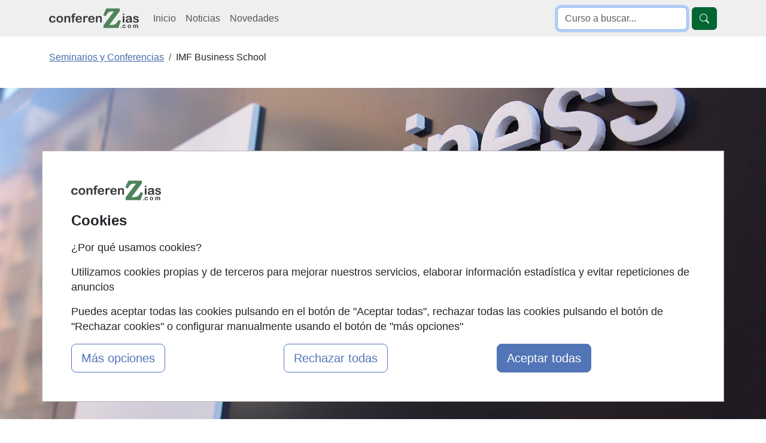

--- FILE ---
content_type: text/html; charset=UTF-8
request_url: https://www.conferenzias.com/imf-business-school-585_q04.html
body_size: 19677
content:
<!DOCTYPE html>
<html lang="es">

<head>
    <title>Conferencias IMF Business School - Conferenzias.com</title>
        <meta name="description" content="Consulta aquí todos los conferencias y seminarios de IMF Business School. IMF Business School es una referencia nacional en formación a empresas y particulares; de ello dan..." /><meta name="keywords" content="IMF,Business,School,Madrid" /><meta name="author" content="FormaZion Web - www.www.conferenzias.com" /><meta name="google-site-verification" content="_3m2hBKJSb88S8tARLC7Z-Sq3doKgpjzIgXLEhLlrVk" /><meta http-equiv="Content-Type" content="text/html; charset=UTF-8" /><link rel="apple-touch-icon" sizes="144x144" href="/imagenes-web/CZ/favicon/apple-touch-icon.png"><link rel="icon" type="image/png" sizes="32x32" href="/imagenes-web/CZ/favicon/favicon-32x32.png"><link rel="icon" type="image/png" sizes="16x16" href="/imagenes-web/CZ/favicon/favicon-16x16.png"><link rel="manifest" href="/imagenes-web/CZ/favicon/site.webmanifest"><link rel="mask-icon" href="/imagenes-web/CZ/favicon/safari-pinned-tab.svg" color="#5bbad5"><meta name="msapplication-TileColor" content="#603cba"><meta name="theme-color" content="#ffffff"><script>
                    (function(i,s,o,g,r,a,m){i['GoogleAnalyticsObject']=r;i[r]=i[r]||function(){
                    (i[r].q=i[r].q||[]).push(arguments)},i[r].l=1*new Date();a=s.createElement(o),
                    m=s.getElementsByTagName(o)[0];a.async=1;a.src=g;m.parentNode.insertBefore(a,m)
                    })(window,document,'script','https://www.google-analytics.com/analytics.js','ga');

                    ga('create', 'UA-855742-1', 'auto');
                    ga('send', 'pageview');

                  </script>
                  
                  
                    <script async src='https://www.googletagmanager.com/gtag/js?id=G-W0MYWYL8B1'></script>
                    
                    <script>
                    window.dataLayer = window.dataLayer || [];
                    function gtag(){dataLayer.push(arguments);}
                     gtag('consent', 'default', {
                'ad_storage': 'denied',
                'ad_user_data': 'denied',
                'ad_personalization': 'denied',
                'analytics_storage': 'denied'
              }); 
                    gtag('js', new Date());

                    gtag('config', 'G-W0MYWYL8B1');
                    </script><meta name="robots" content="index,follow,all" /><meta property="og:site_name" name="www.conferenzias.com"><meta name="theme-color" content="#006633"><link rel="canonical" href="https://www.conferenzias.com/imf-business-school-585_q04.html">    <meta name="viewport" content="width=device-width, initial-scale=1">
    <link as="style" rel="preload" href="estilos/CZ/bootstrap/centros.css">
    <!--<link href="estilos/CZ/bootstrap/bootstrap-nuevo.min.css" rel="stylesheet">-->


    <link href="estilos/CZ/bootstrap/centros.css" rel="stylesheet">

        <style>
        a.popup-cerrar,
        a.popup-cerrar:hover,
        a.popup-link:hover {
            text-decoration: none
        }

        .popup {
            position: relative;
            display: inline-block;
            cursor: pointer
        }

        #aviso {
            display: none;
            opacity: 0;
            margin-top: 300px
        }

        #aviso:target {
            display: block;
            opacity: 1;
            border-radius: 3px;
            position: relative;
            top: 0;
            left: 0;
            right: 0;
            bottom: 0;
            margin: 0;
            z-index: 999;
            transition: 1s
        }

        .popup-contenedor {
            width: 60%;
            margin-top: 295px;
            position: absolute;
            clear: both;
            padding: 25px;
            background-color: #fafafa;
            color: #333;
            border-radius: 3px;
            border: 1px solid #5275b7;
            -webkit-box-shadow: 0 0 9px 4px rgba(0, 0, 0, .28);
            -moz-box-shadow: 0 0 9px 4px rgba(0, 0, 0, .28);
            box-shadow: 0 0 9px 4px rgba(0, 0, 0, .28)
        }

        a.popup-cerrar {
            position: absolute;
            top: 3px;
            right: 3px;
            background-color: #5275b7;
            padding: 7px 10px;
            font-size: 20px;
            line-height: 1;
            color: #fff;
            border-top-right-radius: 3px;
            margin-bottom: 20px
        }

        .youtube-player iframe,
        .youtube-player img,
        .vimeo-player iframe,
        .vimeo-player img {
            left: 0 !important;
            width: 100% !important;
            top: 0 !important;
            position: absolute !important
        }     

        a.popup-cerrar:hover {
            color: #000
        }

        a.popup-link {
            float: left;
            padding: 8px;
            border: 1px solid #5275b7;
            border-radius: 20px;
            background-color: #fff;
            color: #5275b7;
            transition: .5s;
            margin-top: 20px
        }

        .youtube-player,
        .vimeo-player {
            position: relative !important;
            padding-bottom: 56.25% !important;
            height: 0 !important;
            overflow: hidden !important;
            max-width: 100% !important;
            background: #000 !important;
            width: 215px
        }

        .youtube-player iframe,
        .vimeo-player iframe {
            height: 100% !important;
            z-index: 100 !important;
            background: 0 0 !important
        }

        .youtube-player img,
        .vimeo-player img {
            object-fit: cover !important;
            display: block !important;
            bottom: 0 !important;
            margin: auto !important;
            max-width: 100% !important;
            right: 0 !important;
            border: none !important;
            height: auto !important;
            cursor: pointer !important;
            -webkit-transition: .4s !important;
            -moz-transition: .4s !important;
            transition: .4s !important
        }

        .youtube-player img:hover,
        .vimeo-player img:hover {
            -webkit-filter: brightness(75%) !important
        }

        .youtube-player .play,
        .vimeo-player .play {
            height: 72px !important;
            width: 72px !important;
            left: 50% !important;
            top: 50% !important;
            margin-left: -36px !important;
            margin-top: -36px !important;
            position: absolute !important;
            background: url('/imagenes-web/play.png') no-repeat !important;
            cursor: pointer !important
        }

        @media (max-width:991px) {
            div.logotipo_centro {
                margin-top: 20px
            }
        }
    </style>
</head>

<body>
    <header>
        
<nav class="navbar navbar-expand-lg bg-body-secondary" role="navigation">
    <div class="container">
        <div class="d-flex">
            <button class="navbar-toggler border-0 me-2" type="button" data-bs-toggle="collapse" data-bs-target="#menulista" aria-controls="menulista" aria-expanded="false" aria-label="Desplegable Menú Principal" title="Desplegable Menú Principal">
                <span class="navbar-toggler-icon"></span>
            </button>

            <a  title="Ir a la home de Conferenzias"  class="navbar-brand mt-0" id="navbar-brand-header" href="https://www.conferenzias.com">
                <img src="/imagenes-web/CZ_150x35.gif" alt="Cursos, Masters, Conferencias y Seminarios en www.conferenzias.com"
                    title="La primera web de información para directivos" width="150" height="35">
            </a>
        </div>

        <button class="border-0 btn btn-primary d-block d-lg-none" type="button" data-bs-toggle="collapse" data-bs-target="#menubusqueda" aria-controls="menubusqueda" aria-expanded="false" aria-label="Desplegable Buscador" title="Desplegable Buscador">
            <svg xmlns="http://www.w3.org/2000/svg" width="16" height="16" fill="currentColor" class="bi bi-search" viewBox="0 0 16 16">
                <path d="M11.742 10.344a6.5 6.5 0 1 0-1.397 1.398h-.001q.044.06.098.115l3.85 3.85a1 1 0 0 0 1.415-1.414l-3.85-3.85a1 1 0 0 0-.115-.1zM12 6.5a5.5 5.5 0 1 1-11 0 5.5 5.5 0 0 1 11 0" />
            </svg>
        </button>

        <div class="collapse navbar-collapse" id="menulista">
            <ul class="navbar-nav mr-auto">
                <li class="nav-item align-self-lg-center mt-3 mt-lg-0">
                    <a title="Ir a la página de Inicio de Conferenzias" class="nav-link" href="https://www.conferenzias.com">Inicio</a>
                </li>
                <li class="nav-item align-self-lg-center">
                    <a title="Ir a la página de Noticias de Conferenzias" class="nav-link" href="/noticias.html">Noticias</a>
                </li>
                <li class="nav-item align-self-lg-center">
                    <a title="Ir a la página de Novedades de Conferenzias" class="nav-link" href="/cursos-nuevos.html">Novedades</a>
                </li>
                            </ul>
        </div>

        <div class="collapse navbar-collapse justify-content-end" id="menubusqueda">
            <form class="form-inline my-2 my-lg-0 float-right d-flex justify-content-end" role="search" method="get" action="/index.php"
                target="_blank">
                <input type="text" name="texto_busqueda" class="busqueda form-control me-2" autofocus placeholder="Curso a buscar...">
                <input type="hidden" value="cursos" name="pagina">
                <button type="submit" class="btn btn-primary"><svg xmlns="http://www.w3.org/2000/svg" width="16" height="16" fill="currentColor" class="bi bi-search" viewBox="0 0 16 16" aria-label="Buscar" title="Buscar">
                        <path d="M11.742 10.344a6.5 6.5 0 1 0-1.397 1.398h-.001q.044.06.098.115l3.85 3.85a1 1 0 0 0 1.415-1.414l-3.85-3.85a1 1 0 0 0-.115-.1zM12 6.5a5.5 5.5 0 1 1-11 0 5.5 5.5 0 0 1 11 0" />
                    </svg></button>
            </form>
        </div>

    </div>
</nav>    </header>
    <div class="container">
        <div class="row my-3 my-lg-4">
            <div id="navegacion" class="col-12">
                <ul class="breadcrumb"  itemscope itemtype="http://schema.org/BreadcrumbList"  ><li class="breadcrumb-item active" itemprop="itemListElement" itemscope itemtype="http://schema.org/ListItem"  ><a href="https://www.conferenzias.com" itemprop="item"   ><span  itemprop="name"   >Seminarios y Conferencias</span></a><meta itemprop = "position" content = "1" /></li><li class="breadcrumb-item">IMF Business School</li></ul>            </div>
        </div>
    </div>


    
    
        <div id="imagenCabecera">
            <picture>
            <source media="(min-width:700px)" srcset="/imagenes/cabecera-imf.jpg" id="imagenCabecera" alt="IMF Business School">
            <img class="img-fluid mb-3 w-100" src="/imagenes/mov_cabecera-imf.jpg" id="imagenCabecera" alt="IMF Business School">
            </picture>        </div>

        <div class="container" id="contenedor">
            <div id="seccion">
                <div class=" centro">
                    <div class="curso_detalle row" itemscope itemtype="http://schema.org/EducationalOrganization">
                        <div class="col-12 moverColumnaTop col-lg-7 ">
                            <div class="zona_cabecera">
                                <div class="logotipo_centro container-fluid mb-4">
                                    <div class="row">
                                        <div class="col-12 p-0"><span class="texto" itemprop="name"><h1 id="nombreCentro" class="text-primary fs-3 text-center text-md-start mb-0"><b>IMF Business School</b></h1></span></div>                                    </div>
                                </div>
                            </div>
                            <div class="datos_detallados">
                                <div id="descripcion_centro_completa"><b>IMF Business School</b> es una referencia nacional en formación a empresas y particulares; de ello dan fe los más de 140.000 alumnos y 5.000 empresas formadas. La calidad y el prestigio de sus servicios viene <b>avalada</b> por entidades como la Asociación Española de Escuelas de Negocio <b>(AEEN)</b>, The Association to Advance Collegiate Schools of Business <b>(AACSB)</b>, la Asociación Nacional de Centros de Educación a Distancia <b>(ANCED)</b> y el <b>sello EFQM +500</b>. Así mismo, <b>IMF</b> fue galardonado con el Premio Prever por su formación en el área de la prevención de riesgos laborales. Dentro de su catálogo imparten materias como <b>Energías Renovables, Prevención de Riesgos Laborales (PRL), Marketing, Logística, Dirección y Administración de Empresas, Recursos Humanos, Finanzas o Medio Ambiente</b>. Tienen titulaciones privadas y Oficiales, estas últimas fruto de las alianzas firmadas con universidades de prestigio, que permite ofrecer títulos reconocidos por el Ministerio de Educación y ajustados al Plan Bolonia.<br><br />
Los alumnos pueden realizar su formación eligiendo la modalidad que más se adapte a sus necesidades:<br><br />
•	<b>Online</b>: Con un moderno campus virtual accesible en cualquier lugar de mundo a cualquier hora.<br><br />
•	<b>Presencial</b>: Consiguiendo un networking intensivo con profesores y compañeros.<br><br />
•	<b>Semipresencial</b>: Aunando las ventajas de la modalidad online con clases presenciales.
                </div>
                
                <div id="descripcion_centro"><div itemprop="location" itemscope itemtype="http://schema.org/Place"  ><div itemprop="geo" itemscope itemtype="http://schema.org/GeoCoordinates"  ><meta itemprop = "latitude" content = "40.45380" /><meta itemprop = "longitude" content = "-3.65084" /></div></div><b>IMF Business School</b> es una referencia nacional en formación a empresas y particulares; de ello dan fe los más de 140.000 alumnos y 5.000 empresas formadas. La calidad y el prestigio de sus servicios viene <b>avalada</b> por entidades como la Asociación Española de Escuelas de Negocio <b>(AEEN)</b>, The Association to Advance Collegiate Schools of Business <b>(AACSB)</b>, la Asociación Nacional de Centros de Educación a Distancia <b>(ANCED)</b> y el <b>sello EFQM +500</b>. Así mismo, <b>IMF</b> fue galardonado con el Premio Prever por su formación en el área de la prevención de riesgos laborales. Dentro de su catálogo imparten materias como <b>Energías Renovables, Prevención de Riesgos Laborales (PRL), Marketing, Logística, Dirección y Administración de Empresas, Recursos Humanos, Finanzas o Medio Ambiente</b>. Tienen titulaciones privadas y Oficiales, estas últimas fruto de las alianzas firmadas con universidades de prestigio, que permite ofrecer títulos reconocidos por el Ministerio de Educación y ajustados al Plan Bolonia.<br><br />
Los alumnos pueden realizar su formación eligiendo la modalidad que más se adapte a...
                </div><div id="botones_desplegar" role="button">
                <a class="text-primary text-decoration-none" id="mas_info" onClick="desplegarDescripcionCentro(true);">
                    ▼ más info ▼
                </a>
                <a class="text-primary text-decoration-none" id="menos_info" onClick="desplegarDescripcionCentro(false);">
                    ▲ menos info ▲
                </a>
             </div>                            </div>
                        </div>
                                                    <div class="col-lg-5 mt-3 mt-lg-5 moverColumnaTop">
                                <div id="capa_mapa">
            <iframe
                style="max-width: 100%;max-height:100%;"
                title="Localización del centro"
                width="600"
                height="250"
                style="border:0"
                loading="lazy"
                allowfullscreen
                referrerpolicy="no-referrer-when-downgrade"
                src="https://www.google.com/maps/embed/v1/view?key=AIzaSyCiMnpBGMebhV8Pg1rPN0kMFYExZ1_gc0M&center=40.45380,-3.65084&zoom=15&maptype=roadmap">
                </iframe>
            </div>                            </div>
                                                <div class="enlace_centro">
                                                    </div>
                    </div>
                </div>

                                    <div class="col-md-12" id="media">
                                                    <h2 id="videos" class="text-primary fs-3 mt-4 fw-bold">Galería de vídeos</h2>
                            <div class="container-fluid">
                                <div class="row">
                                    <div class="col-12 col-sm-6 col-md-4 col-lg-3 mb-3 p-0 p-sm-2"><div class="youtube-player w-100" data-id="vpHakYlh-_w"></div></div><div class="col-12 col-sm-6 col-md-4 col-lg-3 mb-3 p-0 p-sm-2"><div class="youtube-player w-100" data-id="LOftzSLo71Q"></div></div><div class="col-12 col-sm-6 col-md-4 col-lg-3 mb-3 p-0 p-sm-2"><div class="youtube-player w-100" data-id="yGUd5H23UgY"></div></div><div class="col-12 col-sm-6 col-md-4 col-lg-3 mb-3 p-0 p-sm-2"><div class="youtube-player w-100" data-id="WePQ8L0wTkY"></div></div>                                </div>
                            </div>
                                                    <h2 id="imagenes" class="text-primary fs-3 mt-4 fw-bold">Galería de fotos</h2>
                            <div class="galeria container-fluid" id="galeria">
                                <div class="row">
                                    <div class="col-6 col-md-4 col-lg-2 mb-3 p-2"><a class="text-decoration-none" href="#img0"><img data-src="https://www.conferenzias.com/imagenes/p_galeria-IMF-2.jpg" loading="lazy" class="lazyload" alt="tarifas" border="0"></a></div><div class="col-6 col-md-4 col-lg-2 mb-3 p-2"><a class="text-decoration-none" href="#img1"><img data-src="https://www.conferenzias.com/imagenes/p_galeria-IMF-3.jpg" loading="lazy" class="lazyload" alt="tarifas" border="0"></a></div><div class="col-6 col-md-4 col-lg-2 mb-3 p-2"><a class="text-decoration-none" href="#img2"><img data-src="https://www.conferenzias.com/imagenes/p_galeria-IMF-5.jpg" loading="lazy" class="lazyload" alt="tarifas" border="0"></a></div><div class="col-6 col-md-4 col-lg-2 mb-3 p-2"><a class="text-decoration-none" href="#img3"><img data-src="https://www.conferenzias.com/imagenes/p_galeria-IMF-6.jpg" loading="lazy" class="lazyload" alt="tarifas" border="0"></a></div>                                </div>
                                <div class="modal-centros" id="img0">
                        <div class="imagen">
                            <a href="#img-1" class="antSig"> < </a>
                            <a href="#img1">
                                <img data-src="https://www.conferenzias.com/imagenes/g_galeria-IMF-2.jpg" alt="tarifas" loading="lazy" class="lazyload w-100 h-100" border="0">
                            </a>
                            <a href="#img1" class="antSig"> > </a>
                        </div>
                        <div id="cerrar">
                            <a class="cerrar btn btn-primary" href="#imagenes">cerrar</a>
                        </div>
                    </div><div class="modal-centros" id="img1">
                        <div class="imagen">
                            <a href="#img0" class="antSig"> < </a>
                            <a href="#img2">
                                <img data-src="https://www.conferenzias.com/imagenes/g_galeria-IMF-3.jpg" alt="tarifas" loading="lazy" class="lazyload w-100 h-100" border="0">
                            </a>
                            <a href="#img2" class="antSig"> > </a>
                        </div>
                        <div id="cerrar">
                            <a class="cerrar btn btn-primary" href="#imagenes">cerrar</a>
                        </div>
                    </div><div class="modal-centros" id="img2">
                        <div class="imagen">
                            <a href="#img1" class="antSig"> < </a>
                            <a href="#img3">
                                <img data-src="https://www.conferenzias.com/imagenes/g_galeria-IMF-5.jpg" alt="tarifas" loading="lazy" class="lazyload w-100 h-100" border="0">
                            </a>
                            <a href="#img3" class="antSig"> > </a>
                        </div>
                        <div id="cerrar">
                            <a class="cerrar btn btn-primary" href="#imagenes">cerrar</a>
                        </div>
                    </div><div class="modal-centros" id="img3">
                        <div class="imagen">
                            <a href="#img2" class="antSig"> < </a>
                            <a href="#img4">
                                <img data-src="https://www.conferenzias.com/imagenes/g_galeria-IMF-6.jpg" alt="tarifas" loading="lazy" class="lazyload w-100 h-100" border="0">
                            </a>
                            <a href="#img4" class="antSig"> > </a>
                        </div>
                        <div id="cerrar">
                            <a class="cerrar btn btn-primary" href="#imagenes">cerrar</a>
                        </div>
                    </div>                            </div>
                                            </div>
                
                
                                                                    <div class="col-md-12 bloqueCursos">
                                <div id="mensaje_baja" class="text-center my-3 fs-4 fw-bold">Este centro no tiene actualmente cursos disponibles en nuestra web.</div><h2 class="text-primary fs-5 fw-bold mb-3">Otros cursos que te pueden interesar</h2><div class="listado_simple_cursos"><ul class="encabezado list-unstyled"><li class="curso" >Curso</li><li class="precio" >Precio</li><li class="inicio" >Inicio</li><li class="horas" >Duración</li><li class="lugar" >Lugar</li><li class="centro" >Centro</li></ul><ul class="lista_cursos lista list-unstyled bg-light p-3"><li class="online" ><ul class="education list-unstyled bg-white p-lg-3 p-2 mb-4"><li class="curso mb-4" itemprop="name"   ><a href="https://www.conferenzias.com/master-en-administracion-y-direccion-responsable-de-empresas-mba-responsable-online-online-316988_q08.html" class="text-primary text-primary-2 fs-4 text-decoration-none " title="Máster en Administración y Dirección Responsable de Empresas - MBA Responsable Online" itemprop="url"   >Máster en Administración y Dirección Responsable de Empresas - MBA Responsable Online</a></li><li class="precio precio text-secondary d-inline-block m-3 fs-6" itemprop="offers" itemscope itemtype="https://schema.org/Offer"  ><svg xmlns="http://www.w3.org/2000/svg" width="24" height="24" fill="currentColor" class="bi bi-currency-euro fs-4 text-secondary me-1" viewBox="0 0 16 16"><path d="M4 9.42h1.063C5.4 12.323 7.317 14 10.34 14c.622 0 1.167-.068 1.659-.185v-1.3c-.484.119-1.045.17-1.659.17-2.1 0-3.455-1.198-3.775-3.264h4.017v-.928H6.497v-.936q-.002-.165.008-.329h4.078v-.927H6.618c.388-1.898 1.719-2.985 3.723-2.985.614 0 1.175.05 1.659.177V2.194A6.6 6.6 0 0 0 10.341 2c-2.928 0-4.82 1.569-5.244 4.3H4v.928h1.01v1.265H4v.928z" /></svg><meta itemprop='priceCurrency ' content='EUR'><span  class="texto_rojo text-danger fw-bold"  itemprop="price"   ><meta itemprop='price' content='5589'>5.589</span><br/><del>6.210 €</del><br/></li><li class="inicio consultar text-secondary d-inline-block m-3 fs-6"><svg xmlns="http://www.w3.org/2000/svg" width="24" height="24" fill="currentColor" class="bi bi-calendar2-event fs-4 text-secondary me-1" viewBox="0 0 16 16"><path d="M11 7.5a.5.5 0 0 1 .5-.5h1a.5.5 0 0 1 .5.5v1a.5.5 0 0 1-.5.5h-1a.5.5 0 0 1-.5-.5z" /><path d="M3.5 0a.5.5 0 0 1 .5.5V1h8V.5a.5.5 0 0 1 1 0V1h1a2 2 0 0 1 2 2v11a2 2 0 0 1-2 2H2a2 2 0 0 1-2-2V3a2 2 0 0 1 2-2h1V.5a.5.5 0 0 1 .5-.5M2 2a1 1 0 0 0-1 1v11a1 1 0 0 0 1 1h12a1 1 0 0 0 1-1V3a1 1 0 0 0-1-1z" /><path d="M2.5 4a.5.5 0 0 1 .5-.5h10a.5.5 0 0 1 .5.5v1a.5.5 0 0 1-.5.5H3a.5.5 0 0 1-.5-.5z" /></svg>Consultar</li><li class="horas text-secondary d-inline-block m-3 fs-6"><svg xmlns="http://www.w3.org/2000/svg" width="24" height="24" fill="currentColor" class="bi bi-hourglass-split fs-4 text-secondary me-1" viewBox="0 0 16 16"><path d="M2.5 15a.5.5 0 1 1 0-1h1v-1a4.5 4.5 0 0 1 2.557-4.06c.29-.139.443-.377.443-.59v-.7c0-.213-.154-.451-.443-.59A4.5 4.5 0 0 1 3.5 3V2h-1a.5.5 0 0 1 0-1h11a.5.5 0 0 1 0 1h-1v1a4.5 4.5 0 0 1-2.557 4.06c-.29.139-.443.377-.443.59v.7c0 .213.154.451.443.59A4.5 4.5 0 0 1 12.5 13v1h1a.5.5 0 0 1 0 1zm2-13v1c0 .537.12 1.045.337 1.5h6.326c.216-.455.337-.963.337-1.5V2zm3 6.35c0 .701-.478 1.236-1.011 1.492A3.5 3.5 0 0 0 4.5 13s.866-1.299 3-1.48zm1 0v3.17c2.134.181 3 1.48 3 1.48a3.5 3.5 0 0 0-1.989-3.158C8.978 9.586 8.5 9.052 8.5 8.351z" /></svg>60 ECTS</li><li class="lugar tipoOnline d-inline-block m-3 fs-6" itemprop="location" itemscope itemtype="http://schema.org/Place"  ><svg xmlns="http://www.w3.org/2000/svg" width="24" height="24" fill="currentColor" class="bi bi-check2 fs-4 text-secondary me-1" viewBox="0 0 16 16"><path d="M13.854 3.646a.5.5 0 0 1 0 .708l-7 7a.5.5 0 0 1-.708 0l-3.5-3.5a.5.5 0 1 1 .708-.708L6.5 10.293l6.646-6.647a.5.5 0 0 1 .708 0" /></svg><span  itemprop="name"   ><span  itemprop="address" itemscope itemtype="http://schema.org/PostalAddress"  ><span  class="lugar"  itemprop="addressLocality"   >Online</span></span></span></li><li class="centro d-inline-block m-3 fs-6" itemprop="Attendee" itemscope itemtype="http://schema.org/EducationalOrganization"  ><svg xmlns="http://www.w3.org/2000/svg" width="24" height="24" fill="currentColor" class="bi bi-building fs-4 text-secondary me-1" viewBox="0 0 16 16"><path d="M4 2.5a.5.5 0 0 1 .5-.5h1a.5.5 0 0 1 .5.5v1a.5.5 0 0 1-.5.5h-1a.5.5 0 0 1-.5-.5zm3 0a.5.5 0 0 1 .5-.5h1a.5.5 0 0 1 .5.5v1a.5.5 0 0 1-.5.5h-1a.5.5 0 0 1-.5-.5zm3.5-.5a.5.5 0 0 0-.5.5v1a.5.5 0 0 0 .5.5h1a.5.5 0 0 0 .5-.5v-1a.5.5 0 0 0-.5-.5zM4 5.5a.5.5 0 0 1 .5-.5h1a.5.5 0 0 1 .5.5v1a.5.5 0 0 1-.5.5h-1a.5.5 0 0 1-.5-.5zM7.5 5a.5.5 0 0 0-.5.5v1a.5.5 0 0 0 .5.5h1a.5.5 0 0 0 .5-.5v-1a.5.5 0 0 0-.5-.5zm2.5.5a.5.5 0 0 1 .5-.5h1a.5.5 0 0 1 .5.5v1a.5.5 0 0 1-.5.5h-1a.5.5 0 0 1-.5-.5zM4.5 8a.5.5 0 0 0-.5.5v1a.5.5 0 0 0 .5.5h1a.5.5 0 0 0 .5-.5v-1a.5.5 0 0 0-.5-.5zm2.5.5a.5.5 0 0 1 .5-.5h1a.5.5 0 0 1 .5.5v1a.5.5 0 0 1-.5.5h-1a.5.5 0 0 1-.5-.5zm3.5-.5a.5.5 0 0 0-.5.5v1a.5.5 0 0 0 .5.5h1a.5.5 0 0 0 .5-.5v-1a.5.5 0 0 0-.5-.5z"/><path d="M2 1a1 1 0 0 1 1-1h10a1 1 0 0 1 1 1v14a1 1 0 0 1-1 1H3a1 1 0 0 1-1-1zm11 0H3v14h3v-2.5a.5.5 0 0 1 .5-.5h3a.5.5 0 0 1 .5.5V15h3z"/></svg><a href="https://www.conferenzias.com/cmi-business-school-5576_q04.html" class="ms-2 text-decoration-none" title="CMI Business School" itemprop="url"   ><span  class="text-info text-decoration-none"  itemprop="name"   >CMI Business School</span></a></li></ul></li><script type="application/ld+json">
                {
                    "@context": "http://schema.org",
                    "@type": "Course",
                    "name": "Máster en Administración y Dirección Responsable de Empresas - MBA Responsable Online",
                    "description": "Máster en Administración y Dirección Responsable de Empresas - MBA Responsable Online",
                    "provider": {
                        "@type": "Organization",
                        "name": "CMI Business School"
                    },
                    "offers": {
                        "@type": "Offer",
                        "price": "6.210 €",
                        "priceCurrency": "EUR",
                        "category": "Máster en Administración y Dirección Responsable de Empresas - MBA Responsable Online"
                    },
                    "hasCourseInstance": [{
                        "@type": "CourseInstance",
                        "courseMode": "Online",
                        "location" : "Online",
                        "offers": {
                            "@type": "Offer",
                            "price": "6.210 €",
                            "priceCurrency": "EUR"
                        },
                        "courseSchedule": {
                            "@type": "Schedule",
                            "repeatFrequency": "MONTHLY",
                            "repeatCount": 1,
                            "byDay": ["MO", "TU", "WE", "TH", "FR"]
                        }
                    }]
                }
            </script><li class="online" ><ul class="education list-unstyled bg-white p-lg-3 p-2 mb-4"><li class="curso mb-4" itemprop="name"   ><a href="https://www.conferenzias.com/master-en-pedagogia-y-psicopedagogia-online-309948_q08.html" class="text-primary text-primary-2 fs-4 text-decoration-none " title="Máster en Pedagogía y Psicopedagogía" itemprop="url"   >Máster en Pedagogía y Psicopedagogía</a></li><li class="precio precio text-secondary d-inline-block m-3 fs-6" itemprop="offers" itemscope itemtype="https://schema.org/Offer"  ><svg xmlns="http://www.w3.org/2000/svg" width="24" height="24" fill="currentColor" class="bi bi-currency-euro fs-4 text-secondary me-1" viewBox="0 0 16 16"><path d="M4 9.42h1.063C5.4 12.323 7.317 14 10.34 14c.622 0 1.167-.068 1.659-.185v-1.3c-.484.119-1.045.17-1.659.17-2.1 0-3.455-1.198-3.775-3.264h4.017v-.928H6.497v-.936q-.002-.165.008-.329h4.078v-.927H6.618c.388-1.898 1.719-2.985 3.723-2.985.614 0 1.175.05 1.659.177V2.194A6.6 6.6 0 0 0 10.341 2c-2.928 0-4.82 1.569-5.244 4.3H4v.928h1.01v1.265H4v.928z" /></svg><meta itemprop='priceCurrency ' content='EUR'><span  class="texto_rojo text-danger fw-bold"  itemprop="price"   ><meta itemprop='price' content='595'>595</span><br/><del>2.380 €</del><br/></li><li class="inicio consultar text-secondary d-inline-block m-3 fs-6"><svg xmlns="http://www.w3.org/2000/svg" width="24" height="24" fill="currentColor" class="bi bi-calendar2-event fs-4 text-secondary me-1" viewBox="0 0 16 16"><path d="M11 7.5a.5.5 0 0 1 .5-.5h1a.5.5 0 0 1 .5.5v1a.5.5 0 0 1-.5.5h-1a.5.5 0 0 1-.5-.5z" /><path d="M3.5 0a.5.5 0 0 1 .5.5V1h8V.5a.5.5 0 0 1 1 0V1h1a2 2 0 0 1 2 2v11a2 2 0 0 1-2 2H2a2 2 0 0 1-2-2V3a2 2 0 0 1 2-2h1V.5a.5.5 0 0 1 .5-.5M2 2a1 1 0 0 0-1 1v11a1 1 0 0 0 1 1h12a1 1 0 0 0 1-1V3a1 1 0 0 0-1-1z" /><path d="M2.5 4a.5.5 0 0 1 .5-.5h10a.5.5 0 0 1 .5.5v1a.5.5 0 0 1-.5.5H3a.5.5 0 0 1-.5-.5z" /></svg>Consultar</li><li class="horas text-secondary d-inline-block m-3 fs-6"><svg xmlns="http://www.w3.org/2000/svg" width="24" height="24" fill="currentColor" class="bi bi-hourglass-split fs-4 text-secondary me-1" viewBox="0 0 16 16"><path d="M2.5 15a.5.5 0 1 1 0-1h1v-1a4.5 4.5 0 0 1 2.557-4.06c.29-.139.443-.377.443-.59v-.7c0-.213-.154-.451-.443-.59A4.5 4.5 0 0 1 3.5 3V2h-1a.5.5 0 0 1 0-1h11a.5.5 0 0 1 0 1h-1v1a4.5 4.5 0 0 1-2.557 4.06c-.29.139-.443.377-.443.59v.7c0 .213.154.451.443.59A4.5 4.5 0 0 1 12.5 13v1h1a.5.5 0 0 1 0 1zm2-13v1c0 .537.12 1.045.337 1.5h6.326c.216-.455.337-.963.337-1.5V2zm3 6.35c0 .701-.478 1.236-1.011 1.492A3.5 3.5 0 0 0 4.5 13s.866-1.299 3-1.48zm1 0v3.17c2.134.181 3 1.48 3 1.48a3.5 3.5 0 0 0-1.989-3.158C8.978 9.586 8.5 9.052 8.5 8.351z" /></svg><meta itemprop='duration ' content='PT600H'>600 Horas</li><li class="lugar tipoOnline d-inline-block m-3 fs-6" itemprop="location" itemscope itemtype="http://schema.org/Place"  ><svg xmlns="http://www.w3.org/2000/svg" width="24" height="24" fill="currentColor" class="bi bi-check2 fs-4 text-secondary me-1" viewBox="0 0 16 16"><path d="M13.854 3.646a.5.5 0 0 1 0 .708l-7 7a.5.5 0 0 1-.708 0l-3.5-3.5a.5.5 0 1 1 .708-.708L6.5 10.293l6.646-6.647a.5.5 0 0 1 .708 0" /></svg><span  itemprop="name"   ><span  itemprop="address" itemscope itemtype="http://schema.org/PostalAddress"  ><span  class="lugar"  itemprop="addressLocality"   >Online</span></span></span></li><li class="centro d-inline-block m-3 fs-6" itemprop="Attendee" itemscope itemtype="http://schema.org/EducationalOrganization"  ><svg xmlns="http://www.w3.org/2000/svg" width="24" height="24" fill="currentColor" class="bi bi-building fs-4 text-secondary me-1" viewBox="0 0 16 16"><path d="M4 2.5a.5.5 0 0 1 .5-.5h1a.5.5 0 0 1 .5.5v1a.5.5 0 0 1-.5.5h-1a.5.5 0 0 1-.5-.5zm3 0a.5.5 0 0 1 .5-.5h1a.5.5 0 0 1 .5.5v1a.5.5 0 0 1-.5.5h-1a.5.5 0 0 1-.5-.5zm3.5-.5a.5.5 0 0 0-.5.5v1a.5.5 0 0 0 .5.5h1a.5.5 0 0 0 .5-.5v-1a.5.5 0 0 0-.5-.5zM4 5.5a.5.5 0 0 1 .5-.5h1a.5.5 0 0 1 .5.5v1a.5.5 0 0 1-.5.5h-1a.5.5 0 0 1-.5-.5zM7.5 5a.5.5 0 0 0-.5.5v1a.5.5 0 0 0 .5.5h1a.5.5 0 0 0 .5-.5v-1a.5.5 0 0 0-.5-.5zm2.5.5a.5.5 0 0 1 .5-.5h1a.5.5 0 0 1 .5.5v1a.5.5 0 0 1-.5.5h-1a.5.5 0 0 1-.5-.5zM4.5 8a.5.5 0 0 0-.5.5v1a.5.5 0 0 0 .5.5h1a.5.5 0 0 0 .5-.5v-1a.5.5 0 0 0-.5-.5zm2.5.5a.5.5 0 0 1 .5-.5h1a.5.5 0 0 1 .5.5v1a.5.5 0 0 1-.5.5h-1a.5.5 0 0 1-.5-.5zm3.5-.5a.5.5 0 0 0-.5.5v1a.5.5 0 0 0 .5.5h1a.5.5 0 0 0 .5-.5v-1a.5.5 0 0 0-.5-.5z"/><path d="M2 1a1 1 0 0 1 1-1h10a1 1 0 0 1 1 1v14a1 1 0 0 1-1 1H3a1 1 0 0 1-1-1zm11 0H3v14h3v-2.5a.5.5 0 0 1 .5-.5h3a.5.5 0 0 1 .5.5V15h3z"/></svg><a href="https://www.conferenzias.com/escuela-de-postgrado-de-psicologia-y-psiquiatria-5712_q04.html" class="ms-2 text-decoration-none" title="Escuela de Postgrado de Psicología y Psiquiatría" itemprop="url"   ><span  class="text-info text-decoration-none"  itemprop="name"   >Escuela de Postgrado de Psicología y Psiquiatría</span></a></li></ul></li><script type="application/ld+json">
                {
                    "@context": "http://schema.org",
                    "@type": "Course",
                    "name": "Máster en Pedagogía y Psicopedagogía",
                    "description": "Máster en Pedagogía y Psicopedagogía",
                    "provider": {
                        "@type": "Organization",
                        "name": "Escuela de Postgrado de Psicología y Psiquiatría"
                    },
                    "offers": {
                        "@type": "Offer",
                        "price": "2.380 €",
                        "priceCurrency": "EUR",
                        "category": "Máster en Pedagogía y Psicopedagogía"
                    },
                    "hasCourseInstance": [{
                        "@type": "CourseInstance",
                        "courseMode": "Online",
                        "location" : "Online",
                        "offers": {
                            "@type": "Offer",
                            "price": "2.380 €",
                            "priceCurrency": "EUR"
                        },
                        "courseSchedule": {
                            "@type": "Schedule",
                            "repeatFrequency": "MONTHLY",
                            "repeatCount": 1,
                            "byDay": ["MO", "TU", "WE", "TH", "FR"]
                        }
                    }]
                }
            </script><li class="online" ><ul class="education list-unstyled bg-white p-lg-3 p-2 mb-4"><li class="curso mb-4" itemprop="name"   ><a href="https://www.conferenzias.com/master-en-trabajo-social-en-la-infancia-y-adolescencia-experto-en-situacion-de-maltrato-infantil-online-309914_q08.html" class="text-primary text-primary-2 fs-4 text-decoration-none " title="Máster en Trabajo Social en la Infancia y Adolescencia Experto en Situación de Maltrato Infantil" itemprop="url"   >Máster en Trabajo Social en la Infancia y Adolescencia Experto en Situación de Maltrato Infantil</a></li><li class="precio precio text-secondary d-inline-block m-3 fs-6" itemprop="offers" itemscope itemtype="https://schema.org/Offer"  ><svg xmlns="http://www.w3.org/2000/svg" width="24" height="24" fill="currentColor" class="bi bi-currency-euro fs-4 text-secondary me-1" viewBox="0 0 16 16"><path d="M4 9.42h1.063C5.4 12.323 7.317 14 10.34 14c.622 0 1.167-.068 1.659-.185v-1.3c-.484.119-1.045.17-1.659.17-2.1 0-3.455-1.198-3.775-3.264h4.017v-.928H6.497v-.936q-.002-.165.008-.329h4.078v-.927H6.618c.388-1.898 1.719-2.985 3.723-2.985.614 0 1.175.05 1.659.177V2.194A6.6 6.6 0 0 0 10.341 2c-2.928 0-4.82 1.569-5.244 4.3H4v.928h1.01v1.265H4v.928z" /></svg><meta itemprop='priceCurrency ' content='EUR'><span  class="texto_rojo text-danger fw-bold"  itemprop="price"   ><meta itemprop='price' content='595'>595</span><br/><del>2.380 €</del><br/></li><li class="inicio consultar text-secondary d-inline-block m-3 fs-6"><svg xmlns="http://www.w3.org/2000/svg" width="24" height="24" fill="currentColor" class="bi bi-calendar2-event fs-4 text-secondary me-1" viewBox="0 0 16 16"><path d="M11 7.5a.5.5 0 0 1 .5-.5h1a.5.5 0 0 1 .5.5v1a.5.5 0 0 1-.5.5h-1a.5.5 0 0 1-.5-.5z" /><path d="M3.5 0a.5.5 0 0 1 .5.5V1h8V.5a.5.5 0 0 1 1 0V1h1a2 2 0 0 1 2 2v11a2 2 0 0 1-2 2H2a2 2 0 0 1-2-2V3a2 2 0 0 1 2-2h1V.5a.5.5 0 0 1 .5-.5M2 2a1 1 0 0 0-1 1v11a1 1 0 0 0 1 1h12a1 1 0 0 0 1-1V3a1 1 0 0 0-1-1z" /><path d="M2.5 4a.5.5 0 0 1 .5-.5h10a.5.5 0 0 1 .5.5v1a.5.5 0 0 1-.5.5H3a.5.5 0 0 1-.5-.5z" /></svg>Consultar</li><li class="horas text-secondary d-inline-block m-3 fs-6"><svg xmlns="http://www.w3.org/2000/svg" width="24" height="24" fill="currentColor" class="bi bi-hourglass-split fs-4 text-secondary me-1" viewBox="0 0 16 16"><path d="M2.5 15a.5.5 0 1 1 0-1h1v-1a4.5 4.5 0 0 1 2.557-4.06c.29-.139.443-.377.443-.59v-.7c0-.213-.154-.451-.443-.59A4.5 4.5 0 0 1 3.5 3V2h-1a.5.5 0 0 1 0-1h11a.5.5 0 0 1 0 1h-1v1a4.5 4.5 0 0 1-2.557 4.06c-.29.139-.443.377-.443.59v.7c0 .213.154.451.443.59A4.5 4.5 0 0 1 12.5 13v1h1a.5.5 0 0 1 0 1zm2-13v1c0 .537.12 1.045.337 1.5h6.326c.216-.455.337-.963.337-1.5V2zm3 6.35c0 .701-.478 1.236-1.011 1.492A3.5 3.5 0 0 0 4.5 13s.866-1.299 3-1.48zm1 0v3.17c2.134.181 3 1.48 3 1.48a3.5 3.5 0 0 0-1.989-3.158C8.978 9.586 8.5 9.052 8.5 8.351z" /></svg><meta itemprop='duration ' content='PT600H'>600 Horas</li><li class="lugar tipoOnline d-inline-block m-3 fs-6" itemprop="location" itemscope itemtype="http://schema.org/Place"  ><svg xmlns="http://www.w3.org/2000/svg" width="24" height="24" fill="currentColor" class="bi bi-check2 fs-4 text-secondary me-1" viewBox="0 0 16 16"><path d="M13.854 3.646a.5.5 0 0 1 0 .708l-7 7a.5.5 0 0 1-.708 0l-3.5-3.5a.5.5 0 1 1 .708-.708L6.5 10.293l6.646-6.647a.5.5 0 0 1 .708 0" /></svg><span  itemprop="name"   ><span  itemprop="address" itemscope itemtype="http://schema.org/PostalAddress"  ><span  class="lugar"  itemprop="addressLocality"   >Online</span></span></span></li><li class="centro d-inline-block m-3 fs-6" itemprop="Attendee" itemscope itemtype="http://schema.org/EducationalOrganization"  ><svg xmlns="http://www.w3.org/2000/svg" width="24" height="24" fill="currentColor" class="bi bi-building fs-4 text-secondary me-1" viewBox="0 0 16 16"><path d="M4 2.5a.5.5 0 0 1 .5-.5h1a.5.5 0 0 1 .5.5v1a.5.5 0 0 1-.5.5h-1a.5.5 0 0 1-.5-.5zm3 0a.5.5 0 0 1 .5-.5h1a.5.5 0 0 1 .5.5v1a.5.5 0 0 1-.5.5h-1a.5.5 0 0 1-.5-.5zm3.5-.5a.5.5 0 0 0-.5.5v1a.5.5 0 0 0 .5.5h1a.5.5 0 0 0 .5-.5v-1a.5.5 0 0 0-.5-.5zM4 5.5a.5.5 0 0 1 .5-.5h1a.5.5 0 0 1 .5.5v1a.5.5 0 0 1-.5.5h-1a.5.5 0 0 1-.5-.5zM7.5 5a.5.5 0 0 0-.5.5v1a.5.5 0 0 0 .5.5h1a.5.5 0 0 0 .5-.5v-1a.5.5 0 0 0-.5-.5zm2.5.5a.5.5 0 0 1 .5-.5h1a.5.5 0 0 1 .5.5v1a.5.5 0 0 1-.5.5h-1a.5.5 0 0 1-.5-.5zM4.5 8a.5.5 0 0 0-.5.5v1a.5.5 0 0 0 .5.5h1a.5.5 0 0 0 .5-.5v-1a.5.5 0 0 0-.5-.5zm2.5.5a.5.5 0 0 1 .5-.5h1a.5.5 0 0 1 .5.5v1a.5.5 0 0 1-.5.5h-1a.5.5 0 0 1-.5-.5zm3.5-.5a.5.5 0 0 0-.5.5v1a.5.5 0 0 0 .5.5h1a.5.5 0 0 0 .5-.5v-1a.5.5 0 0 0-.5-.5z"/><path d="M2 1a1 1 0 0 1 1-1h10a1 1 0 0 1 1 1v14a1 1 0 0 1-1 1H3a1 1 0 0 1-1-1zm11 0H3v14h3v-2.5a.5.5 0 0 1 .5-.5h3a.5.5 0 0 1 .5.5V15h3z"/></svg><a href="https://www.conferenzias.com/escuela-de-postgrado-de-psicologia-y-psiquiatria-5712_q04.html" class="ms-2 text-decoration-none" title="Escuela de Postgrado de Psicología y Psiquiatría" itemprop="url"   ><span  class="text-info text-decoration-none"  itemprop="name"   >Escuela de Postgrado de Psicología y Psiquiatría</span></a></li></ul></li><script type="application/ld+json">
                {
                    "@context": "http://schema.org",
                    "@type": "Course",
                    "name": "Máster en Trabajo Social en la Infancia y Adolescencia Experto en Situación de Maltrato Infantil",
                    "description": "Máster en Trabajo Social en la Infancia y Adolescencia Experto en Situación de Maltrato Infantil",
                    "provider": {
                        "@type": "Organization",
                        "name": "Escuela de Postgrado de Psicología y Psiquiatría"
                    },
                    "offers": {
                        "@type": "Offer",
                        "price": "2.380 €",
                        "priceCurrency": "EUR",
                        "category": "Máster en Trabajo Social en la Infancia y Adolescencia Experto en Situación de Maltrato Infantil"
                    },
                    "hasCourseInstance": [{
                        "@type": "CourseInstance",
                        "courseMode": "Online",
                        "location" : "Online",
                        "offers": {
                            "@type": "Offer",
                            "price": "2.380 €",
                            "priceCurrency": "EUR"
                        },
                        "courseSchedule": {
                            "@type": "Schedule",
                            "repeatFrequency": "MONTHLY",
                            "repeatCount": 1,
                            "byDay": ["MO", "TU", "WE", "TH", "FR"]
                        }
                    }]
                }
            </script><li class="sant cugat del vallès" ><ul class="education list-unstyled bg-white p-lg-3 p-2 mb-4"><li class="curso mb-4" itemprop="name"   ><a href="https://www.conferenzias.com/postgrado-de-residencia-clinica-en-implantologia-oral-barcelona-250844_q08.html" class="text-primary text-primary-2 fs-4 text-decoration-none " title="Postgrado de Residencia Clínica en Implantología Oral" itemprop="url"   >Postgrado de Residencia Clínica en Implantología Oral</a></li><li class="precio precio text-secondary d-inline-block m-3 fs-6" itemprop="offers" itemscope itemtype="https://schema.org/Offer"  ><svg xmlns="http://www.w3.org/2000/svg" width="24" height="24" fill="currentColor" class="bi bi-currency-euro fs-4 text-secondary me-1" viewBox="0 0 16 16"><path d="M4 9.42h1.063C5.4 12.323 7.317 14 10.34 14c.622 0 1.167-.068 1.659-.185v-1.3c-.484.119-1.045.17-1.659.17-2.1 0-3.455-1.198-3.775-3.264h4.017v-.928H6.497v-.936q-.002-.165.008-.329h4.078v-.927H6.618c.388-1.898 1.719-2.985 3.723-2.985.614 0 1.175.05 1.659.177V2.194A6.6 6.6 0 0 0 10.341 2c-2.928 0-4.82 1.569-5.244 4.3H4v.928h1.01v1.265H4v.928z" /></svg><meta itemprop='priceCurrency ' content='EUR'><span ><meta itemprop='price' content='14272'>14.272 €</span><br/></li><li class="inicio consultar text-secondary d-inline-block m-3 fs-6"><svg xmlns="http://www.w3.org/2000/svg" width="24" height="24" fill="currentColor" class="bi bi-calendar2-event fs-4 text-secondary me-1" viewBox="0 0 16 16"><path d="M11 7.5a.5.5 0 0 1 .5-.5h1a.5.5 0 0 1 .5.5v1a.5.5 0 0 1-.5.5h-1a.5.5 0 0 1-.5-.5z" /><path d="M3.5 0a.5.5 0 0 1 .5.5V1h8V.5a.5.5 0 0 1 1 0V1h1a2 2 0 0 1 2 2v11a2 2 0 0 1-2 2H2a2 2 0 0 1-2-2V3a2 2 0 0 1 2-2h1V.5a.5.5 0 0 1 .5-.5M2 2a1 1 0 0 0-1 1v11a1 1 0 0 0 1 1h12a1 1 0 0 0 1-1V3a1 1 0 0 0-1-1z" /><path d="M2.5 4a.5.5 0 0 1 .5-.5h10a.5.5 0 0 1 .5.5v1a.5.5 0 0 1-.5.5H3a.5.5 0 0 1-.5-.5z" /></svg>Consultar</li><li class="horas text-secondary d-inline-block m-3 fs-6"><svg xmlns="http://www.w3.org/2000/svg" width="24" height="24" fill="currentColor" class="bi bi-hourglass-split fs-4 text-secondary me-1" viewBox="0 0 16 16"><path d="M2.5 15a.5.5 0 1 1 0-1h1v-1a4.5 4.5 0 0 1 2.557-4.06c.29-.139.443-.377.443-.59v-.7c0-.213-.154-.451-.443-.59A4.5 4.5 0 0 1 3.5 3V2h-1a.5.5 0 0 1 0-1h11a.5.5 0 0 1 0 1h-1v1a4.5 4.5 0 0 1-2.557 4.06c-.29.139-.443.377-.443.59v.7c0 .213.154.451.443.59A4.5 4.5 0 0 1 12.5 13v1h1a.5.5 0 0 1 0 1zm2-13v1c0 .537.12 1.045.337 1.5h6.326c.216-.455.337-.963.337-1.5V2zm3 6.35c0 .701-.478 1.236-1.011 1.492A3.5 3.5 0 0 0 4.5 13s.866-1.299 3-1.48zm1 0v3.17c2.134.181 3 1.48 3 1.48a3.5 3.5 0 0 0-1.989-3.158C8.978 9.586 8.5 9.052 8.5 8.351z" /></svg>32 ECTS</li><li class="lugar Presencial d-inline-block m-3 fs-6" itemprop="location" itemscope itemtype="http://schema.org/Place"  ><svg xmlns="http://www.w3.org/2000/svg" width="24" height="24" fill="currentColor" class="bi bi-check2 fs-4 text-secondary me-1" viewBox="0 0 16 16"><path d="M13.854 3.646a.5.5 0 0 1 0 .708l-7 7a.5.5 0 0 1-.708 0l-3.5-3.5a.5.5 0 1 1 .708-.708L6.5 10.293l6.646-6.647a.5.5 0 0 1 .708 0" /></svg><span  itemprop="name"   ><span  itemprop="address" itemscope itemtype="http://schema.org/PostalAddress"  ><span  class="lugar"  itemprop="addressLocality"   >Sant Cugat del Vallès</span></span></span></li><li class="centro d-inline-block m-3 fs-6" itemprop="Attendee" itemscope itemtype="http://schema.org/EducationalOrganization"  ><svg xmlns="http://www.w3.org/2000/svg" width="24" height="24" fill="currentColor" class="bi bi-building fs-4 text-secondary me-1" viewBox="0 0 16 16"><path d="M4 2.5a.5.5 0 0 1 .5-.5h1a.5.5 0 0 1 .5.5v1a.5.5 0 0 1-.5.5h-1a.5.5 0 0 1-.5-.5zm3 0a.5.5 0 0 1 .5-.5h1a.5.5 0 0 1 .5.5v1a.5.5 0 0 1-.5.5h-1a.5.5 0 0 1-.5-.5zm3.5-.5a.5.5 0 0 0-.5.5v1a.5.5 0 0 0 .5.5h1a.5.5 0 0 0 .5-.5v-1a.5.5 0 0 0-.5-.5zM4 5.5a.5.5 0 0 1 .5-.5h1a.5.5 0 0 1 .5.5v1a.5.5 0 0 1-.5.5h-1a.5.5 0 0 1-.5-.5zM7.5 5a.5.5 0 0 0-.5.5v1a.5.5 0 0 0 .5.5h1a.5.5 0 0 0 .5-.5v-1a.5.5 0 0 0-.5-.5zm2.5.5a.5.5 0 0 1 .5-.5h1a.5.5 0 0 1 .5.5v1a.5.5 0 0 1-.5.5h-1a.5.5 0 0 1-.5-.5zM4.5 8a.5.5 0 0 0-.5.5v1a.5.5 0 0 0 .5.5h1a.5.5 0 0 0 .5-.5v-1a.5.5 0 0 0-.5-.5zm2.5.5a.5.5 0 0 1 .5-.5h1a.5.5 0 0 1 .5.5v1a.5.5 0 0 1-.5.5h-1a.5.5 0 0 1-.5-.5zm3.5-.5a.5.5 0 0 0-.5.5v1a.5.5 0 0 0 .5.5h1a.5.5 0 0 0 .5-.5v-1a.5.5 0 0 0-.5-.5z"/><path d="M2 1a1 1 0 0 1 1-1h10a1 1 0 0 1 1 1v14a1 1 0 0 1-1 1H3a1 1 0 0 1-1-1zm11 0H3v14h3v-2.5a.5.5 0 0 1 .5-.5h3a.5.5 0 0 1 .5.5V15h3z"/></svg><a href="https://www.conferenzias.com/universitat-internacional-de-catalunya-uic-872_q04.html" class="ms-2 text-decoration-none" title="Universitat Internacional de Catalunya - UIC" itemprop="url"   ><span  class="text-info text-decoration-none"  itemprop="name"   >Universitat Internacional de Catalunya - UIC</span></a></li></ul></li><script type="application/ld+json">
                {
                    "@context": "http://schema.org",
                    "@type": "Course",
                    "name": "Postgrado de Residencia Clínica en Implantología Oral",
                    "description": "Postgrado de Residencia Clínica en Implantología Oral",
                    "provider": {
                        "@type": "Organization",
                        "name": "Universitat Internacional de Catalunya - UIC"
                    },
                    "offers": {
                        "@type": "Offer",
                        "price": "14.272 €",
                        "priceCurrency": "EUR",
                        "category": "Postgrado de Residencia Clínica en Implantología Oral"
                    },
                    "hasCourseInstance": [{
                        "@type": "CourseInstance",
                        "courseMode": "Onsite",
                        "location" : "Sant Cugat del Vallès",
                        "offers": {
                            "@type": "Offer",
                            "price": "14.272 €",
                            "priceCurrency": "EUR"
                        },
                        "courseSchedule": {
                            "@type": "Schedule",
                            "repeatFrequency": "MONTHLY",
                            "repeatCount": 1,
                            "byDay": ["MO", "TU", "WE", "TH", "FR"]
                        }
                    }]
                }
            </script><li class="madrid - semipresencial" ><ul class="education list-unstyled bg-white p-lg-3 p-2 mb-4"><li class="curso mb-4" itemprop="name"   ><a href="https://www.conferenzias.com/programa-ejecutivo-en-hidrogeno-renovable-semipresencial-madrid-madrid-321639_q08.html" class="text-primary text-primary-2 fs-4 text-decoration-none " title="Programa Ejecutivo en Hidrógeno Renovable (Semipresencial - Madrid)" itemprop="url"   >Programa Ejecutivo en Hidrógeno Renovable (Semipresencial - Madrid)</a></li><li class="precio precio consultar text-secondary d-inline-block m-3 fs-6"><svg xmlns="http://www.w3.org/2000/svg" width="24" height="24" fill="currentColor" class="bi bi-currency-euro fs-4 text-secondary me-1" viewBox="0 0 16 16"><path d="M4 9.42h1.063C5.4 12.323 7.317 14 10.34 14c.622 0 1.167-.068 1.659-.185v-1.3c-.484.119-1.045.17-1.659.17-2.1 0-3.455-1.198-3.775-3.264h4.017v-.928H6.497v-.936q-.002-.165.008-.329h4.078v-.927H6.618c.388-1.898 1.719-2.985 3.723-2.985.614 0 1.175.05 1.659.177V2.194A6.6 6.6 0 0 0 10.341 2c-2.928 0-4.82 1.569-5.244 4.3H4v.928h1.01v1.265H4v.928z" /></svg>Consultar</li><li class="inicio text-secondary d-inline-block m-3 fs-6"><svg xmlns="http://www.w3.org/2000/svg" width="24" height="24" fill="currentColor" class="bi bi-calendar2-event fs-4 text-secondary me-1" viewBox="0 0 16 16"><path d="M11 7.5a.5.5 0 0 1 .5-.5h1a.5.5 0 0 1 .5.5v1a.5.5 0 0 1-.5.5h-1a.5.5 0 0 1-.5-.5z" /><path d="M3.5 0a.5.5 0 0 1 .5.5V1h8V.5a.5.5 0 0 1 1 0V1h1a2 2 0 0 1 2 2v11a2 2 0 0 1-2 2H2a2 2 0 0 1-2-2V3a2 2 0 0 1 2-2h1V.5a.5.5 0 0 1 .5-.5M2 2a1 1 0 0 0-1 1v11a1 1 0 0 0 1 1h12a1 1 0 0 0 1-1V3a1 1 0 0 0-1-1z" /><path d="M2.5 4a.5.5 0 0 1 .5-.5h10a.5.5 0 0 1 .5.5v1a.5.5 0 0 1-.5.5H3a.5.5 0 0 1-.5-.5z" /></svg><meta itemprop='startDate ' content='2026-03'>Marzo 2026</li><li class="horas text-secondary d-inline-block m-3 fs-6"><svg xmlns="http://www.w3.org/2000/svg" width="24" height="24" fill="currentColor" class="bi bi-hourglass-split fs-4 text-secondary me-1" viewBox="0 0 16 16"><path d="M2.5 15a.5.5 0 1 1 0-1h1v-1a4.5 4.5 0 0 1 2.557-4.06c.29-.139.443-.377.443-.59v-.7c0-.213-.154-.451-.443-.59A4.5 4.5 0 0 1 3.5 3V2h-1a.5.5 0 0 1 0-1h11a.5.5 0 0 1 0 1h-1v1a4.5 4.5 0 0 1-2.557 4.06c-.29.139-.443.377-.443.59v.7c0 .213.154.451.443.59A4.5 4.5 0 0 1 12.5 13v1h1a.5.5 0 0 1 0 1zm2-13v1c0 .537.12 1.045.337 1.5h6.326c.216-.455.337-.963.337-1.5V2zm3 6.35c0 .701-.478 1.236-1.011 1.492A3.5 3.5 0 0 0 4.5 13s.866-1.299 3-1.48zm1 0v3.17c2.134.181 3 1.48 3 1.48a3.5 3.5 0 0 0-1.989-3.158C8.978 9.586 8.5 9.052 8.5 8.351z" /></svg><meta itemprop='duration ' content='PT150H'>150 Horas</li><li class="lugar Semipresencial d-inline-block m-3 fs-6" itemprop="location" itemscope itemtype="http://schema.org/Place"  ><svg xmlns="http://www.w3.org/2000/svg" width="24" height="24" fill="currentColor" class="bi bi-check2 fs-4 text-secondary me-1" viewBox="0 0 16 16"><path d="M13.854 3.646a.5.5 0 0 1 0 .708l-7 7a.5.5 0 0 1-.708 0l-3.5-3.5a.5.5 0 1 1 .708-.708L6.5 10.293l6.646-6.647a.5.5 0 0 1 .708 0" /></svg><span  itemprop="name"   ><span  itemprop="address" itemscope itemtype="http://schema.org/PostalAddress"  ><span  class="lugar"  itemprop="addressLocality"   >Madrid - Semipresencial</span></span></span></li><li class="centro d-inline-block m-3 fs-6" itemprop="Attendee" itemscope itemtype="http://schema.org/EducationalOrganization"  ><svg xmlns="http://www.w3.org/2000/svg" width="24" height="24" fill="currentColor" class="bi bi-building fs-4 text-secondary me-1" viewBox="0 0 16 16"><path d="M4 2.5a.5.5 0 0 1 .5-.5h1a.5.5 0 0 1 .5.5v1a.5.5 0 0 1-.5.5h-1a.5.5 0 0 1-.5-.5zm3 0a.5.5 0 0 1 .5-.5h1a.5.5 0 0 1 .5.5v1a.5.5 0 0 1-.5.5h-1a.5.5 0 0 1-.5-.5zm3.5-.5a.5.5 0 0 0-.5.5v1a.5.5 0 0 0 .5.5h1a.5.5 0 0 0 .5-.5v-1a.5.5 0 0 0-.5-.5zM4 5.5a.5.5 0 0 1 .5-.5h1a.5.5 0 0 1 .5.5v1a.5.5 0 0 1-.5.5h-1a.5.5 0 0 1-.5-.5zM7.5 5a.5.5 0 0 0-.5.5v1a.5.5 0 0 0 .5.5h1a.5.5 0 0 0 .5-.5v-1a.5.5 0 0 0-.5-.5zm2.5.5a.5.5 0 0 1 .5-.5h1a.5.5 0 0 1 .5.5v1a.5.5 0 0 1-.5.5h-1a.5.5 0 0 1-.5-.5zM4.5 8a.5.5 0 0 0-.5.5v1a.5.5 0 0 0 .5.5h1a.5.5 0 0 0 .5-.5v-1a.5.5 0 0 0-.5-.5zm2.5.5a.5.5 0 0 1 .5-.5h1a.5.5 0 0 1 .5.5v1a.5.5 0 0 1-.5.5h-1a.5.5 0 0 1-.5-.5zm3.5-.5a.5.5 0 0 0-.5.5v1a.5.5 0 0 0 .5.5h1a.5.5 0 0 0 .5-.5v-1a.5.5 0 0 0-.5-.5z"/><path d="M2 1a1 1 0 0 1 1-1h10a1 1 0 0 1 1 1v14a1 1 0 0 1-1 1H3a1 1 0 0 1-1-1zm11 0H3v14h3v-2.5a.5.5 0 0 1 .5-.5h3a.5.5 0 0 1 .5.5V15h3z"/></svg><a href="https://www.conferenzias.com/eoi-escuela-de-organizacion-industrial-116_q04.html" class="ms-2 text-decoration-none" title="EOI-Escuela de Organización Industrial" itemprop="url"   ><span  class="text-info text-decoration-none"  itemprop="name"   >EOI-Escuela de Organización Industrial</span></a></li></ul></li><script type="application/ld+json">
                {
                    "@context": "http://schema.org",
                    "@type": "Course",
                    "name": "Programa Ejecutivo en Hidrógeno Renovable (Semipresencial - Madrid)",
                    "description": "Programa Ejecutivo en Hidrógeno Renovable (Semipresencial - Madrid)",
                    "provider": {
                        "@type": "Organization",
                        "name": "EOI-Escuela de Organización Industrial"
                    },
                    "offers": {
                        "@type": "Offer",
                        "price": "0",
                        "priceCurrency": "EUR",
                        "category": "Programa Ejecutivo en Hidrógeno Renovable (Semipresencial - Madrid)"
                    },
                    "hasCourseInstance": [{
                        "@type": "CourseInstance",
                        "courseMode": "Blended",
                        "location" : "Madrid - Semipresencial",
                        "offers": {
                            "@type": "Offer",
                            "price": "0",
                            "priceCurrency": "EUR"
                        },
                        "courseSchedule": {
                            "@type": "Schedule",
                            "repeatFrequency": "MONTHLY",
                            "repeatCount": 1,
                            "byDay": ["MO", "TU", "WE", "TH", "FR"]
                        }
                    }]
                }
            </script><li class="online" ><ul class="education list-unstyled bg-white p-lg-3 p-2 mb-4"><li class="curso mb-4" itemprop="name"   ><a href="https://www.conferenzias.com/master-en-tratamiento-de-lesiones-plus-master-en-rehabilitacion-deportiva-online-323574_q08.html" class="text-primary text-primary-2 fs-4 text-decoration-none " title="Máster en Tratamiento de Lesiones + Máster en Rehabilitación Deportiva" itemprop="url"   >Máster en Tratamiento de Lesiones + Máster en Rehabilitación Deportiva</a></li><li class="precio precio text-secondary d-inline-block m-3 fs-6" itemprop="offers" itemscope itemtype="https://schema.org/Offer"  ><svg xmlns="http://www.w3.org/2000/svg" width="24" height="24" fill="currentColor" class="bi bi-currency-euro fs-4 text-secondary me-1" viewBox="0 0 16 16"><path d="M4 9.42h1.063C5.4 12.323 7.317 14 10.34 14c.622 0 1.167-.068 1.659-.185v-1.3c-.484.119-1.045.17-1.659.17-2.1 0-3.455-1.198-3.775-3.264h4.017v-.928H6.497v-.936q-.002-.165.008-.329h4.078v-.927H6.618c.388-1.898 1.719-2.985 3.723-2.985.614 0 1.175.05 1.659.177V2.194A6.6 6.6 0 0 0 10.341 2c-2.928 0-4.82 1.569-5.244 4.3H4v.928h1.01v1.265H4v.928z" /></svg><meta itemprop='priceCurrency ' content='EUR'><span  class="texto_rojo text-danger fw-bold"  itemprop="price"   ><meta itemprop='price' content='1550'>1.550</span><br/><del>3.100 €</del><br/></li><li class="inicio text-secondary d-inline-block m-3 fs-6"><svg xmlns="http://www.w3.org/2000/svg" width="24" height="24" fill="currentColor" class="bi bi-calendar2-event fs-4 text-secondary me-1" viewBox="0 0 16 16"><path d="M11 7.5a.5.5 0 0 1 .5-.5h1a.5.5 0 0 1 .5.5v1a.5.5 0 0 1-.5.5h-1a.5.5 0 0 1-.5-.5z" /><path d="M3.5 0a.5.5 0 0 1 .5.5V1h8V.5a.5.5 0 0 1 1 0V1h1a2 2 0 0 1 2 2v11a2 2 0 0 1-2 2H2a2 2 0 0 1-2-2V3a2 2 0 0 1 2-2h1V.5a.5.5 0 0 1 .5-.5M2 2a1 1 0 0 0-1 1v11a1 1 0 0 0 1 1h12a1 1 0 0 0 1-1V3a1 1 0 0 0-1-1z" /><path d="M2.5 4a.5.5 0 0 1 .5-.5h10a.5.5 0 0 1 .5.5v1a.5.5 0 0 1-.5.5H3a.5.5 0 0 1-.5-.5z" /></svg><meta itemprop='startDate ' content=''>Convocatoria Continua </li><li class="horas text-secondary d-inline-block m-3 fs-6"><svg xmlns="http://www.w3.org/2000/svg" width="24" height="24" fill="currentColor" class="bi bi-hourglass-split fs-4 text-secondary me-1" viewBox="0 0 16 16"><path d="M2.5 15a.5.5 0 1 1 0-1h1v-1a4.5 4.5 0 0 1 2.557-4.06c.29-.139.443-.377.443-.59v-.7c0-.213-.154-.451-.443-.59A4.5 4.5 0 0 1 3.5 3V2h-1a.5.5 0 0 1 0-1h11a.5.5 0 0 1 0 1h-1v1a4.5 4.5 0 0 1-2.557 4.06c-.29.139-.443.377-.443.59v.7c0 .213.154.451.443.59A4.5 4.5 0 0 1 12.5 13v1h1a.5.5 0 0 1 0 1zm2-13v1c0 .537.12 1.045.337 1.5h6.326c.216-.455.337-.963.337-1.5V2zm3 6.35c0 .701-.478 1.236-1.011 1.492A3.5 3.5 0 0 0 4.5 13s.866-1.299 3-1.48zm1 0v3.17c2.134.181 3 1.48 3 1.48a3.5 3.5 0 0 0-1.989-3.158C8.978 9.586 8.5 9.052 8.5 8.351z" /></svg><meta itemprop='duration ' content='PT1500H'>1500 Horas</li><li class="lugar tipoOnline d-inline-block m-3 fs-6" itemprop="location" itemscope itemtype="http://schema.org/Place"  ><svg xmlns="http://www.w3.org/2000/svg" width="24" height="24" fill="currentColor" class="bi bi-check2 fs-4 text-secondary me-1" viewBox="0 0 16 16"><path d="M13.854 3.646a.5.5 0 0 1 0 .708l-7 7a.5.5 0 0 1-.708 0l-3.5-3.5a.5.5 0 1 1 .708-.708L6.5 10.293l6.646-6.647a.5.5 0 0 1 .708 0" /></svg><span  itemprop="name"   ><span  itemprop="address" itemscope itemtype="http://schema.org/PostalAddress"  ><span  class="lugar"  itemprop="addressLocality"   >Online</span></span></span></li><li class="centro d-inline-block m-3 fs-6" itemprop="Attendee" itemscope itemtype="http://schema.org/EducationalOrganization"  ><svg xmlns="http://www.w3.org/2000/svg" width="24" height="24" fill="currentColor" class="bi bi-building fs-4 text-secondary me-1" viewBox="0 0 16 16"><path d="M4 2.5a.5.5 0 0 1 .5-.5h1a.5.5 0 0 1 .5.5v1a.5.5 0 0 1-.5.5h-1a.5.5 0 0 1-.5-.5zm3 0a.5.5 0 0 1 .5-.5h1a.5.5 0 0 1 .5.5v1a.5.5 0 0 1-.5.5h-1a.5.5 0 0 1-.5-.5zm3.5-.5a.5.5 0 0 0-.5.5v1a.5.5 0 0 0 .5.5h1a.5.5 0 0 0 .5-.5v-1a.5.5 0 0 0-.5-.5zM4 5.5a.5.5 0 0 1 .5-.5h1a.5.5 0 0 1 .5.5v1a.5.5 0 0 1-.5.5h-1a.5.5 0 0 1-.5-.5zM7.5 5a.5.5 0 0 0-.5.5v1a.5.5 0 0 0 .5.5h1a.5.5 0 0 0 .5-.5v-1a.5.5 0 0 0-.5-.5zm2.5.5a.5.5 0 0 1 .5-.5h1a.5.5 0 0 1 .5.5v1a.5.5 0 0 1-.5.5h-1a.5.5 0 0 1-.5-.5zM4.5 8a.5.5 0 0 0-.5.5v1a.5.5 0 0 0 .5.5h1a.5.5 0 0 0 .5-.5v-1a.5.5 0 0 0-.5-.5zm2.5.5a.5.5 0 0 1 .5-.5h1a.5.5 0 0 1 .5.5v1a.5.5 0 0 1-.5.5h-1a.5.5 0 0 1-.5-.5zm3.5-.5a.5.5 0 0 0-.5.5v1a.5.5 0 0 0 .5.5h1a.5.5 0 0 0 .5-.5v-1a.5.5 0 0 0-.5-.5z"/><path d="M2 1a1 1 0 0 1 1-1h10a1 1 0 0 1 1 1v14a1 1 0 0 1-1 1H3a1 1 0 0 1-1-1zm11 0H3v14h3v-2.5a.5.5 0 0 1 .5-.5h3a.5.5 0 0 1 .5.5V15h3z"/></svg><a href="https://www.conferenzias.com/escuela-de-postgrado-de-medicina-y-sanidad-5558_q04.html" class="ms-2 text-decoration-none" title="Escuela de Postgrado de Medicina y Sanidad" itemprop="url"   ><span  class="text-info text-decoration-none"  itemprop="name"   >Escuela de Postgrado de Medicina y Sanidad</span></a></li></ul></li><script type="application/ld+json">
                {
                    "@context": "http://schema.org",
                    "@type": "Course",
                    "name": "Máster en Tratamiento de Lesiones + Máster en Rehabilitación Deportiva",
                    "description": "Máster en Tratamiento de Lesiones + Máster en Rehabilitación Deportiva",
                    "provider": {
                        "@type": "Organization",
                        "name": "Escuela de Postgrado de Medicina y Sanidad"
                    },
                    "offers": {
                        "@type": "Offer",
                        "price": "3.100 €",
                        "priceCurrency": "EUR",
                        "category": "Máster en Tratamiento de Lesiones + Máster en Rehabilitación Deportiva"
                    },
                    "hasCourseInstance": [{
                        "@type": "CourseInstance",
                        "courseMode": "Online",
                        "location" : "Online",
                        "offers": {
                            "@type": "Offer",
                            "price": "3.100 €",
                            "priceCurrency": "EUR"
                        },
                        "courseSchedule": {
                            "@type": "Schedule",
                            "repeatFrequency": "MONTHLY",
                            "repeatCount": 1,
                            "byDay": ["MO", "TU", "WE", "TH", "FR"]
                        }
                    }]
                }
            </script><li class="online" ><ul class="education list-unstyled bg-white p-lg-3 p-2 mb-4"><li class="curso mb-4" itemprop="name"   ><a href="https://www.conferenzias.com/master-en-direccion-de-marketing-y-comercio-internacional-responsable-online-online-316984_q08.html" class="text-primary text-primary-2 fs-4 text-decoration-none " title="Máster en Dirección de Marketing y Comercio Internacional Responsable Online" itemprop="url"   >Máster en Dirección de Marketing y Comercio Internacional Responsable Online</a></li><li class="precio precio text-secondary d-inline-block m-3 fs-6" itemprop="offers" itemscope itemtype="https://schema.org/Offer"  ><svg xmlns="http://www.w3.org/2000/svg" width="24" height="24" fill="currentColor" class="bi bi-currency-euro fs-4 text-secondary me-1" viewBox="0 0 16 16"><path d="M4 9.42h1.063C5.4 12.323 7.317 14 10.34 14c.622 0 1.167-.068 1.659-.185v-1.3c-.484.119-1.045.17-1.659.17-2.1 0-3.455-1.198-3.775-3.264h4.017v-.928H6.497v-.936q-.002-.165.008-.329h4.078v-.927H6.618c.388-1.898 1.719-2.985 3.723-2.985.614 0 1.175.05 1.659.177V2.194A6.6 6.6 0 0 0 10.341 2c-2.928 0-4.82 1.569-5.244 4.3H4v.928h1.01v1.265H4v.928z" /></svg><meta itemprop='priceCurrency ' content='EUR'><span  class="texto_rojo text-danger fw-bold"  itemprop="price"   ><meta itemprop='price' content='3928'>3.928</span><br/><del>4.365 €</del><br/></li><li class="inicio consultar text-secondary d-inline-block m-3 fs-6"><svg xmlns="http://www.w3.org/2000/svg" width="24" height="24" fill="currentColor" class="bi bi-calendar2-event fs-4 text-secondary me-1" viewBox="0 0 16 16"><path d="M11 7.5a.5.5 0 0 1 .5-.5h1a.5.5 0 0 1 .5.5v1a.5.5 0 0 1-.5.5h-1a.5.5 0 0 1-.5-.5z" /><path d="M3.5 0a.5.5 0 0 1 .5.5V1h8V.5a.5.5 0 0 1 1 0V1h1a2 2 0 0 1 2 2v11a2 2 0 0 1-2 2H2a2 2 0 0 1-2-2V3a2 2 0 0 1 2-2h1V.5a.5.5 0 0 1 .5-.5M2 2a1 1 0 0 0-1 1v11a1 1 0 0 0 1 1h12a1 1 0 0 0 1-1V3a1 1 0 0 0-1-1z" /><path d="M2.5 4a.5.5 0 0 1 .5-.5h10a.5.5 0 0 1 .5.5v1a.5.5 0 0 1-.5.5H3a.5.5 0 0 1-.5-.5z" /></svg>Consultar</li><li class="horas horas consultar text-secondary d-inline-block m-3 fs-6"><svg xmlns="http://www.w3.org/2000/svg" width="24" height="24" fill="currentColor" class="bi bi-hourglass-split fs-4 text-secondary me-1" viewBox="0 0 16 16"><path d="M2.5 15a.5.5 0 1 1 0-1h1v-1a4.5 4.5 0 0 1 2.557-4.06c.29-.139.443-.377.443-.59v-.7c0-.213-.154-.451-.443-.59A4.5 4.5 0 0 1 3.5 3V2h-1a.5.5 0 0 1 0-1h11a.5.5 0 0 1 0 1h-1v1a4.5 4.5 0 0 1-2.557 4.06c-.29.139-.443.377-.443.59v.7c0 .213.154.451.443.59A4.5 4.5 0 0 1 12.5 13v1h1a.5.5 0 0 1 0 1zm2-13v1c0 .537.12 1.045.337 1.5h6.326c.216-.455.337-.963.337-1.5V2zm3 6.35c0 .701-.478 1.236-1.011 1.492A3.5 3.5 0 0 0 4.5 13s.866-1.299 3-1.48zm1 0v3.17c2.134.181 3 1.48 3 1.48a3.5 3.5 0 0 0-1.989-3.158C8.978 9.586 8.5 9.052 8.5 8.351z" /></svg>Consultar</li><li class="lugar tipoOnline d-inline-block m-3 fs-6" itemprop="location" itemscope itemtype="http://schema.org/Place"  ><svg xmlns="http://www.w3.org/2000/svg" width="24" height="24" fill="currentColor" class="bi bi-check2 fs-4 text-secondary me-1" viewBox="0 0 16 16"><path d="M13.854 3.646a.5.5 0 0 1 0 .708l-7 7a.5.5 0 0 1-.708 0l-3.5-3.5a.5.5 0 1 1 .708-.708L6.5 10.293l6.646-6.647a.5.5 0 0 1 .708 0" /></svg><span  itemprop="name"   ><span  itemprop="address" itemscope itemtype="http://schema.org/PostalAddress"  ><span  class="lugar"  itemprop="addressLocality"   >Online</span></span></span></li><li class="centro d-inline-block m-3 fs-6" itemprop="Attendee" itemscope itemtype="http://schema.org/EducationalOrganization"  ><svg xmlns="http://www.w3.org/2000/svg" width="24" height="24" fill="currentColor" class="bi bi-building fs-4 text-secondary me-1" viewBox="0 0 16 16"><path d="M4 2.5a.5.5 0 0 1 .5-.5h1a.5.5 0 0 1 .5.5v1a.5.5 0 0 1-.5.5h-1a.5.5 0 0 1-.5-.5zm3 0a.5.5 0 0 1 .5-.5h1a.5.5 0 0 1 .5.5v1a.5.5 0 0 1-.5.5h-1a.5.5 0 0 1-.5-.5zm3.5-.5a.5.5 0 0 0-.5.5v1a.5.5 0 0 0 .5.5h1a.5.5 0 0 0 .5-.5v-1a.5.5 0 0 0-.5-.5zM4 5.5a.5.5 0 0 1 .5-.5h1a.5.5 0 0 1 .5.5v1a.5.5 0 0 1-.5.5h-1a.5.5 0 0 1-.5-.5zM7.5 5a.5.5 0 0 0-.5.5v1a.5.5 0 0 0 .5.5h1a.5.5 0 0 0 .5-.5v-1a.5.5 0 0 0-.5-.5zm2.5.5a.5.5 0 0 1 .5-.5h1a.5.5 0 0 1 .5.5v1a.5.5 0 0 1-.5.5h-1a.5.5 0 0 1-.5-.5zM4.5 8a.5.5 0 0 0-.5.5v1a.5.5 0 0 0 .5.5h1a.5.5 0 0 0 .5-.5v-1a.5.5 0 0 0-.5-.5zm2.5.5a.5.5 0 0 1 .5-.5h1a.5.5 0 0 1 .5.5v1a.5.5 0 0 1-.5.5h-1a.5.5 0 0 1-.5-.5zm3.5-.5a.5.5 0 0 0-.5.5v1a.5.5 0 0 0 .5.5h1a.5.5 0 0 0 .5-.5v-1a.5.5 0 0 0-.5-.5z"/><path d="M2 1a1 1 0 0 1 1-1h10a1 1 0 0 1 1 1v14a1 1 0 0 1-1 1H3a1 1 0 0 1-1-1zm11 0H3v14h3v-2.5a.5.5 0 0 1 .5-.5h3a.5.5 0 0 1 .5.5V15h3z"/></svg><a href="https://www.conferenzias.com/cmi-business-school-5576_q04.html" class="ms-2 text-decoration-none" title="CMI Business School" itemprop="url"   ><span  class="text-info text-decoration-none"  itemprop="name"   >CMI Business School</span></a></li></ul></li><script type="application/ld+json">
                {
                    "@context": "http://schema.org",
                    "@type": "Course",
                    "name": "Máster en Dirección de Marketing y Comercio Internacional Responsable Online",
                    "description": "Máster en Dirección de Marketing y Comercio Internacional Responsable Online",
                    "provider": {
                        "@type": "Organization",
                        "name": "CMI Business School"
                    },
                    "offers": {
                        "@type": "Offer",
                        "price": "4.365 €",
                        "priceCurrency": "EUR",
                        "category": "Máster en Dirección de Marketing y Comercio Internacional Responsable Online"
                    },
                    "hasCourseInstance": [{
                        "@type": "CourseInstance",
                        "courseMode": "Online",
                        "location" : "Online",
                        "offers": {
                            "@type": "Offer",
                            "price": "4.365 €",
                            "priceCurrency": "EUR"
                        },
                        "courseSchedule": {
                            "@type": "Schedule",
                            "repeatFrequency": "MONTHLY",
                            "repeatCount": 1,
                            "byDay": ["MO", "TU", "WE", "TH", "FR"]
                        }
                    }]
                }
            </script><li class="online" ><ul class="education list-unstyled bg-white p-lg-3 p-2 mb-4"><li class="curso mb-4" itemprop="name"   ><a href="https://www.conferenzias.com/master-en-direccion-de-finanzas-sostenibles-online-online-316996_q08.html" class="text-primary text-primary-2 fs-4 text-decoration-none " title="Máster en Dirección de Finanzas Sostenibles Online" itemprop="url"   >Máster en Dirección de Finanzas Sostenibles Online</a></li><li class="precio precio text-secondary d-inline-block m-3 fs-6" itemprop="offers" itemscope itemtype="https://schema.org/Offer"  ><svg xmlns="http://www.w3.org/2000/svg" width="24" height="24" fill="currentColor" class="bi bi-currency-euro fs-4 text-secondary me-1" viewBox="0 0 16 16"><path d="M4 9.42h1.063C5.4 12.323 7.317 14 10.34 14c.622 0 1.167-.068 1.659-.185v-1.3c-.484.119-1.045.17-1.659.17-2.1 0-3.455-1.198-3.775-3.264h4.017v-.928H6.497v-.936q-.002-.165.008-.329h4.078v-.927H6.618c.388-1.898 1.719-2.985 3.723-2.985.614 0 1.175.05 1.659.177V2.194A6.6 6.6 0 0 0 10.341 2c-2.928 0-4.82 1.569-5.244 4.3H4v.928h1.01v1.265H4v.928z" /></svg><meta itemprop='priceCurrency ' content='EUR'><span  class="texto_rojo text-danger fw-bold"  itemprop="price"   ><meta itemprop='price' content='3928'>3.928</span><br/><del>4.365 €</del><br/></li><li class="inicio consultar text-secondary d-inline-block m-3 fs-6"><svg xmlns="http://www.w3.org/2000/svg" width="24" height="24" fill="currentColor" class="bi bi-calendar2-event fs-4 text-secondary me-1" viewBox="0 0 16 16"><path d="M11 7.5a.5.5 0 0 1 .5-.5h1a.5.5 0 0 1 .5.5v1a.5.5 0 0 1-.5.5h-1a.5.5 0 0 1-.5-.5z" /><path d="M3.5 0a.5.5 0 0 1 .5.5V1h8V.5a.5.5 0 0 1 1 0V1h1a2 2 0 0 1 2 2v11a2 2 0 0 1-2 2H2a2 2 0 0 1-2-2V3a2 2 0 0 1 2-2h1V.5a.5.5 0 0 1 .5-.5M2 2a1 1 0 0 0-1 1v11a1 1 0 0 0 1 1h12a1 1 0 0 0 1-1V3a1 1 0 0 0-1-1z" /><path d="M2.5 4a.5.5 0 0 1 .5-.5h10a.5.5 0 0 1 .5.5v1a.5.5 0 0 1-.5.5H3a.5.5 0 0 1-.5-.5z" /></svg>Consultar</li><li class="horas text-secondary d-inline-block m-3 fs-6"><svg xmlns="http://www.w3.org/2000/svg" width="24" height="24" fill="currentColor" class="bi bi-hourglass-split fs-4 text-secondary me-1" viewBox="0 0 16 16"><path d="M2.5 15a.5.5 0 1 1 0-1h1v-1a4.5 4.5 0 0 1 2.557-4.06c.29-.139.443-.377.443-.59v-.7c0-.213-.154-.451-.443-.59A4.5 4.5 0 0 1 3.5 3V2h-1a.5.5 0 0 1 0-1h11a.5.5 0 0 1 0 1h-1v1a4.5 4.5 0 0 1-2.557 4.06c-.29.139-.443.377-.443.59v.7c0 .213.154.451.443.59A4.5 4.5 0 0 1 12.5 13v1h1a.5.5 0 0 1 0 1zm2-13v1c0 .537.12 1.045.337 1.5h6.326c.216-.455.337-.963.337-1.5V2zm3 6.35c0 .701-.478 1.236-1.011 1.492A3.5 3.5 0 0 0 4.5 13s.866-1.299 3-1.48zm1 0v3.17c2.134.181 3 1.48 3 1.48a3.5 3.5 0 0 0-1.989-3.158C8.978 9.586 8.5 9.052 8.5 8.351z" /></svg>60 ECTS</li><li class="lugar tipoOnline d-inline-block m-3 fs-6" itemprop="location" itemscope itemtype="http://schema.org/Place"  ><svg xmlns="http://www.w3.org/2000/svg" width="24" height="24" fill="currentColor" class="bi bi-check2 fs-4 text-secondary me-1" viewBox="0 0 16 16"><path d="M13.854 3.646a.5.5 0 0 1 0 .708l-7 7a.5.5 0 0 1-.708 0l-3.5-3.5a.5.5 0 1 1 .708-.708L6.5 10.293l6.646-6.647a.5.5 0 0 1 .708 0" /></svg><span  itemprop="name"   ><span  itemprop="address" itemscope itemtype="http://schema.org/PostalAddress"  ><span  class="lugar"  itemprop="addressLocality"   >Online</span></span></span></li><li class="centro d-inline-block m-3 fs-6" itemprop="Attendee" itemscope itemtype="http://schema.org/EducationalOrganization"  ><svg xmlns="http://www.w3.org/2000/svg" width="24" height="24" fill="currentColor" class="bi bi-building fs-4 text-secondary me-1" viewBox="0 0 16 16"><path d="M4 2.5a.5.5 0 0 1 .5-.5h1a.5.5 0 0 1 .5.5v1a.5.5 0 0 1-.5.5h-1a.5.5 0 0 1-.5-.5zm3 0a.5.5 0 0 1 .5-.5h1a.5.5 0 0 1 .5.5v1a.5.5 0 0 1-.5.5h-1a.5.5 0 0 1-.5-.5zm3.5-.5a.5.5 0 0 0-.5.5v1a.5.5 0 0 0 .5.5h1a.5.5 0 0 0 .5-.5v-1a.5.5 0 0 0-.5-.5zM4 5.5a.5.5 0 0 1 .5-.5h1a.5.5 0 0 1 .5.5v1a.5.5 0 0 1-.5.5h-1a.5.5 0 0 1-.5-.5zM7.5 5a.5.5 0 0 0-.5.5v1a.5.5 0 0 0 .5.5h1a.5.5 0 0 0 .5-.5v-1a.5.5 0 0 0-.5-.5zm2.5.5a.5.5 0 0 1 .5-.5h1a.5.5 0 0 1 .5.5v1a.5.5 0 0 1-.5.5h-1a.5.5 0 0 1-.5-.5zM4.5 8a.5.5 0 0 0-.5.5v1a.5.5 0 0 0 .5.5h1a.5.5 0 0 0 .5-.5v-1a.5.5 0 0 0-.5-.5zm2.5.5a.5.5 0 0 1 .5-.5h1a.5.5 0 0 1 .5.5v1a.5.5 0 0 1-.5.5h-1a.5.5 0 0 1-.5-.5zm3.5-.5a.5.5 0 0 0-.5.5v1a.5.5 0 0 0 .5.5h1a.5.5 0 0 0 .5-.5v-1a.5.5 0 0 0-.5-.5z"/><path d="M2 1a1 1 0 0 1 1-1h10a1 1 0 0 1 1 1v14a1 1 0 0 1-1 1H3a1 1 0 0 1-1-1zm11 0H3v14h3v-2.5a.5.5 0 0 1 .5-.5h3a.5.5 0 0 1 .5.5V15h3z"/></svg><a href="https://www.conferenzias.com/cmi-business-school-5576_q04.html" class="ms-2 text-decoration-none" title="CMI Business School" itemprop="url"   ><span  class="text-info text-decoration-none"  itemprop="name"   >CMI Business School</span></a></li></ul></li><script type="application/ld+json">
                {
                    "@context": "http://schema.org",
                    "@type": "Course",
                    "name": "Máster en Dirección de Finanzas Sostenibles Online",
                    "description": "Máster en Dirección de Finanzas Sostenibles Online",
                    "provider": {
                        "@type": "Organization",
                        "name": "CMI Business School"
                    },
                    "offers": {
                        "@type": "Offer",
                        "price": "4.365 €",
                        "priceCurrency": "EUR",
                        "category": "Máster en Dirección de Finanzas Sostenibles Online"
                    },
                    "hasCourseInstance": [{
                        "@type": "CourseInstance",
                        "courseMode": "Online",
                        "location" : "Online",
                        "offers": {
                            "@type": "Offer",
                            "price": "4.365 €",
                            "priceCurrency": "EUR"
                        },
                        "courseSchedule": {
                            "@type": "Schedule",
                            "repeatFrequency": "MONTHLY",
                            "repeatCount": 1,
                            "byDay": ["MO", "TU", "WE", "TH", "FR"]
                        }
                    }]
                }
            </script><li class="madrid" ><ul class="education list-unstyled bg-white p-lg-3 p-2 mb-4"><li class="curso mb-4" itemprop="name"   ><a href="https://www.conferenzias.com/master-en-marketing-deportivo-de-laliga-madrid-324068_q08.html" class="text-primary text-primary-2 fs-4 text-decoration-none " title="Máster en Marketing Deportivo de LALIGA" itemprop="url"   >Máster en Marketing Deportivo de LALIGA</a></li><li class="precio precio consultar text-secondary d-inline-block m-3 fs-6"><svg xmlns="http://www.w3.org/2000/svg" width="24" height="24" fill="currentColor" class="bi bi-currency-euro fs-4 text-secondary me-1" viewBox="0 0 16 16"><path d="M4 9.42h1.063C5.4 12.323 7.317 14 10.34 14c.622 0 1.167-.068 1.659-.185v-1.3c-.484.119-1.045.17-1.659.17-2.1 0-3.455-1.198-3.775-3.264h4.017v-.928H6.497v-.936q-.002-.165.008-.329h4.078v-.927H6.618c.388-1.898 1.719-2.985 3.723-2.985.614 0 1.175.05 1.659.177V2.194A6.6 6.6 0 0 0 10.341 2c-2.928 0-4.82 1.569-5.244 4.3H4v.928h1.01v1.265H4v.928z" /></svg>Consultar</li><li class="inicio text-secondary d-inline-block m-3 fs-6"><svg xmlns="http://www.w3.org/2000/svg" width="24" height="24" fill="currentColor" class="bi bi-calendar2-event fs-4 text-secondary me-1" viewBox="0 0 16 16"><path d="M11 7.5a.5.5 0 0 1 .5-.5h1a.5.5 0 0 1 .5.5v1a.5.5 0 0 1-.5.5h-1a.5.5 0 0 1-.5-.5z" /><path d="M3.5 0a.5.5 0 0 1 .5.5V1h8V.5a.5.5 0 0 1 1 0V1h1a2 2 0 0 1 2 2v11a2 2 0 0 1-2 2H2a2 2 0 0 1-2-2V3a2 2 0 0 1 2-2h1V.5a.5.5 0 0 1 .5-.5M2 2a1 1 0 0 0-1 1v11a1 1 0 0 0 1 1h12a1 1 0 0 0 1-1V3a1 1 0 0 0-1-1z" /><path d="M2.5 4a.5.5 0 0 1 .5-.5h10a.5.5 0 0 1 .5.5v1a.5.5 0 0 1-.5.5H3a.5.5 0 0 1-.5-.5z" /></svg><meta itemprop='startDate ' content='2026-11'>Noviembre 2026</li><li class="horas text-secondary d-inline-block m-3 fs-6"><svg xmlns="http://www.w3.org/2000/svg" width="24" height="24" fill="currentColor" class="bi bi-hourglass-split fs-4 text-secondary me-1" viewBox="0 0 16 16"><path d="M2.5 15a.5.5 0 1 1 0-1h1v-1a4.5 4.5 0 0 1 2.557-4.06c.29-.139.443-.377.443-.59v-.7c0-.213-.154-.451-.443-.59A4.5 4.5 0 0 1 3.5 3V2h-1a.5.5 0 0 1 0-1h11a.5.5 0 0 1 0 1h-1v1a4.5 4.5 0 0 1-2.557 4.06c-.29.139-.443.377-.443.59v.7c0 .213.154.451.443.59A4.5 4.5 0 0 1 12.5 13v1h1a.5.5 0 0 1 0 1zm2-13v1c0 .537.12 1.045.337 1.5h6.326c.216-.455.337-.963.337-1.5V2zm3 6.35c0 .701-.478 1.236-1.011 1.492A3.5 3.5 0 0 0 4.5 13s.866-1.299 3-1.48zm1 0v3.17c2.134.181 3 1.48 3 1.48a3.5 3.5 0 0 0-1.989-3.158C8.978 9.586 8.5 9.052 8.5 8.351z" /></svg><meta itemprop='duration ' content='PT400H'>400 Horas</li><li class="lugar Presencial d-inline-block m-3 fs-6" itemprop="location" itemscope itemtype="http://schema.org/Place"  ><svg xmlns="http://www.w3.org/2000/svg" width="24" height="24" fill="currentColor" class="bi bi-check2 fs-4 text-secondary me-1" viewBox="0 0 16 16"><path d="M13.854 3.646a.5.5 0 0 1 0 .708l-7 7a.5.5 0 0 1-.708 0l-3.5-3.5a.5.5 0 1 1 .708-.708L6.5 10.293l6.646-6.647a.5.5 0 0 1 .708 0" /></svg><span  itemprop="name"   ><span  itemprop="address" itemscope itemtype="http://schema.org/PostalAddress"  ><span  class="lugar"  itemprop="addressLocality"   >Madrid</span></span></span></li><li class="centro d-inline-block m-3 fs-6" itemprop="Attendee" itemscope itemtype="http://schema.org/EducationalOrganization"  ><svg xmlns="http://www.w3.org/2000/svg" width="24" height="24" fill="currentColor" class="bi bi-building fs-4 text-secondary me-1" viewBox="0 0 16 16"><path d="M4 2.5a.5.5 0 0 1 .5-.5h1a.5.5 0 0 1 .5.5v1a.5.5 0 0 1-.5.5h-1a.5.5 0 0 1-.5-.5zm3 0a.5.5 0 0 1 .5-.5h1a.5.5 0 0 1 .5.5v1a.5.5 0 0 1-.5.5h-1a.5.5 0 0 1-.5-.5zm3.5-.5a.5.5 0 0 0-.5.5v1a.5.5 0 0 0 .5.5h1a.5.5 0 0 0 .5-.5v-1a.5.5 0 0 0-.5-.5zM4 5.5a.5.5 0 0 1 .5-.5h1a.5.5 0 0 1 .5.5v1a.5.5 0 0 1-.5.5h-1a.5.5 0 0 1-.5-.5zM7.5 5a.5.5 0 0 0-.5.5v1a.5.5 0 0 0 .5.5h1a.5.5 0 0 0 .5-.5v-1a.5.5 0 0 0-.5-.5zm2.5.5a.5.5 0 0 1 .5-.5h1a.5.5 0 0 1 .5.5v1a.5.5 0 0 1-.5.5h-1a.5.5 0 0 1-.5-.5zM4.5 8a.5.5 0 0 0-.5.5v1a.5.5 0 0 0 .5.5h1a.5.5 0 0 0 .5-.5v-1a.5.5 0 0 0-.5-.5zm2.5.5a.5.5 0 0 1 .5-.5h1a.5.5 0 0 1 .5.5v1a.5.5 0 0 1-.5.5h-1a.5.5 0 0 1-.5-.5zm3.5-.5a.5.5 0 0 0-.5.5v1a.5.5 0 0 0 .5.5h1a.5.5 0 0 0 .5-.5v-1a.5.5 0 0 0-.5-.5z"/><path d="M2 1a1 1 0 0 1 1-1h10a1 1 0 0 1 1 1v14a1 1 0 0 1-1 1H3a1 1 0 0 1-1-1zm11 0H3v14h3v-2.5a.5.5 0 0 1 .5-.5h3a.5.5 0 0 1 .5.5V15h3z"/></svg><a href="https://www.conferenzias.com/la-liga-business-school-5732_q04.html" class="ms-2 text-decoration-none" title="La Liga Business School" itemprop="url"   ><span  class="text-info text-decoration-none"  itemprop="name"   >La Liga Business School</span></a></li></ul></li><script type="application/ld+json">
                {
                    "@context": "http://schema.org",
                    "@type": "Course",
                    "name": "Máster en Marketing Deportivo de LALIGA",
                    "description": "Máster en Marketing Deportivo de LALIGA",
                    "provider": {
                        "@type": "Organization",
                        "name": "La Liga Business School"
                    },
                    "offers": {
                        "@type": "Offer",
                        "price": "0",
                        "priceCurrency": "EUR",
                        "category": "Máster en Marketing Deportivo de LALIGA"
                    },
                    "hasCourseInstance": [{
                        "@type": "CourseInstance",
                        "courseMode": "Onsite",
                        "location" : "Madrid",
                        "offers": {
                            "@type": "Offer",
                            "price": "0",
                            "priceCurrency": "EUR"
                        },
                        "courseSchedule": {
                            "@type": "Schedule",
                            "repeatFrequency": "MONTHLY",
                            "repeatCount": 1,
                            "byDay": ["MO", "TU", "WE", "TH", "FR"]
                        }
                    }]
                }
            </script><li class="online" ><ul class="education list-unstyled bg-white p-lg-3 p-2 mb-4"><li class="curso mb-4" itemprop="name"   ><a href="https://www.conferenzias.com/master-en-responsabilidad-social-corporativa-y-sostenibilidad-online-online-316991_q08.html" class="text-primary text-primary-2 fs-4 text-decoration-none " title="Máster en Responsabilidad Social Corporativa y Sostenibilidad Online" itemprop="url"   >Máster en Responsabilidad Social Corporativa y Sostenibilidad Online</a></li><li class="precio precio text-secondary d-inline-block m-3 fs-6" itemprop="offers" itemscope itemtype="https://schema.org/Offer"  ><svg xmlns="http://www.w3.org/2000/svg" width="24" height="24" fill="currentColor" class="bi bi-currency-euro fs-4 text-secondary me-1" viewBox="0 0 16 16"><path d="M4 9.42h1.063C5.4 12.323 7.317 14 10.34 14c.622 0 1.167-.068 1.659-.185v-1.3c-.484.119-1.045.17-1.659.17-2.1 0-3.455-1.198-3.775-3.264h4.017v-.928H6.497v-.936q-.002-.165.008-.329h4.078v-.927H6.618c.388-1.898 1.719-2.985 3.723-2.985.614 0 1.175.05 1.659.177V2.194A6.6 6.6 0 0 0 10.341 2c-2.928 0-4.82 1.569-5.244 4.3H4v.928h1.01v1.265H4v.928z" /></svg><meta itemprop='priceCurrency ' content='EUR'><span  class="texto_rojo text-danger fw-bold"  itemprop="price"   ><meta itemprop='price' content='3928'>3.928</span><br/><del>4.365 €</del><br/></li><li class="inicio consultar text-secondary d-inline-block m-3 fs-6"><svg xmlns="http://www.w3.org/2000/svg" width="24" height="24" fill="currentColor" class="bi bi-calendar2-event fs-4 text-secondary me-1" viewBox="0 0 16 16"><path d="M11 7.5a.5.5 0 0 1 .5-.5h1a.5.5 0 0 1 .5.5v1a.5.5 0 0 1-.5.5h-1a.5.5 0 0 1-.5-.5z" /><path d="M3.5 0a.5.5 0 0 1 .5.5V1h8V.5a.5.5 0 0 1 1 0V1h1a2 2 0 0 1 2 2v11a2 2 0 0 1-2 2H2a2 2 0 0 1-2-2V3a2 2 0 0 1 2-2h1V.5a.5.5 0 0 1 .5-.5M2 2a1 1 0 0 0-1 1v11a1 1 0 0 0 1 1h12a1 1 0 0 0 1-1V3a1 1 0 0 0-1-1z" /><path d="M2.5 4a.5.5 0 0 1 .5-.5h10a.5.5 0 0 1 .5.5v1a.5.5 0 0 1-.5.5H3a.5.5 0 0 1-.5-.5z" /></svg>Consultar</li><li class="horas text-secondary d-inline-block m-3 fs-6"><svg xmlns="http://www.w3.org/2000/svg" width="24" height="24" fill="currentColor" class="bi bi-hourglass-split fs-4 text-secondary me-1" viewBox="0 0 16 16"><path d="M2.5 15a.5.5 0 1 1 0-1h1v-1a4.5 4.5 0 0 1 2.557-4.06c.29-.139.443-.377.443-.59v-.7c0-.213-.154-.451-.443-.59A4.5 4.5 0 0 1 3.5 3V2h-1a.5.5 0 0 1 0-1h11a.5.5 0 0 1 0 1h-1v1a4.5 4.5 0 0 1-2.557 4.06c-.29.139-.443.377-.443.59v.7c0 .213.154.451.443.59A4.5 4.5 0 0 1 12.5 13v1h1a.5.5 0 0 1 0 1zm2-13v1c0 .537.12 1.045.337 1.5h6.326c.216-.455.337-.963.337-1.5V2zm3 6.35c0 .701-.478 1.236-1.011 1.492A3.5 3.5 0 0 0 4.5 13s.866-1.299 3-1.48zm1 0v3.17c2.134.181 3 1.48 3 1.48a3.5 3.5 0 0 0-1.989-3.158C8.978 9.586 8.5 9.052 8.5 8.351z" /></svg>60 ECTS</li><li class="lugar tipoOnline d-inline-block m-3 fs-6" itemprop="location" itemscope itemtype="http://schema.org/Place"  ><svg xmlns="http://www.w3.org/2000/svg" width="24" height="24" fill="currentColor" class="bi bi-check2 fs-4 text-secondary me-1" viewBox="0 0 16 16"><path d="M13.854 3.646a.5.5 0 0 1 0 .708l-7 7a.5.5 0 0 1-.708 0l-3.5-3.5a.5.5 0 1 1 .708-.708L6.5 10.293l6.646-6.647a.5.5 0 0 1 .708 0" /></svg><span  itemprop="name"   ><span  itemprop="address" itemscope itemtype="http://schema.org/PostalAddress"  ><span  class="lugar"  itemprop="addressLocality"   >Online</span></span></span></li><li class="centro d-inline-block m-3 fs-6" itemprop="Attendee" itemscope itemtype="http://schema.org/EducationalOrganization"  ><svg xmlns="http://www.w3.org/2000/svg" width="24" height="24" fill="currentColor" class="bi bi-building fs-4 text-secondary me-1" viewBox="0 0 16 16"><path d="M4 2.5a.5.5 0 0 1 .5-.5h1a.5.5 0 0 1 .5.5v1a.5.5 0 0 1-.5.5h-1a.5.5 0 0 1-.5-.5zm3 0a.5.5 0 0 1 .5-.5h1a.5.5 0 0 1 .5.5v1a.5.5 0 0 1-.5.5h-1a.5.5 0 0 1-.5-.5zm3.5-.5a.5.5 0 0 0-.5.5v1a.5.5 0 0 0 .5.5h1a.5.5 0 0 0 .5-.5v-1a.5.5 0 0 0-.5-.5zM4 5.5a.5.5 0 0 1 .5-.5h1a.5.5 0 0 1 .5.5v1a.5.5 0 0 1-.5.5h-1a.5.5 0 0 1-.5-.5zM7.5 5a.5.5 0 0 0-.5.5v1a.5.5 0 0 0 .5.5h1a.5.5 0 0 0 .5-.5v-1a.5.5 0 0 0-.5-.5zm2.5.5a.5.5 0 0 1 .5-.5h1a.5.5 0 0 1 .5.5v1a.5.5 0 0 1-.5.5h-1a.5.5 0 0 1-.5-.5zM4.5 8a.5.5 0 0 0-.5.5v1a.5.5 0 0 0 .5.5h1a.5.5 0 0 0 .5-.5v-1a.5.5 0 0 0-.5-.5zm2.5.5a.5.5 0 0 1 .5-.5h1a.5.5 0 0 1 .5.5v1a.5.5 0 0 1-.5.5h-1a.5.5 0 0 1-.5-.5zm3.5-.5a.5.5 0 0 0-.5.5v1a.5.5 0 0 0 .5.5h1a.5.5 0 0 0 .5-.5v-1a.5.5 0 0 0-.5-.5z"/><path d="M2 1a1 1 0 0 1 1-1h10a1 1 0 0 1 1 1v14a1 1 0 0 1-1 1H3a1 1 0 0 1-1-1zm11 0H3v14h3v-2.5a.5.5 0 0 1 .5-.5h3a.5.5 0 0 1 .5.5V15h3z"/></svg><a href="https://www.conferenzias.com/cmi-business-school-5576_q04.html" class="ms-2 text-decoration-none" title="CMI Business School" itemprop="url"   ><span  class="text-info text-decoration-none"  itemprop="name"   >CMI Business School</span></a></li></ul></li><script type="application/ld+json">
                {
                    "@context": "http://schema.org",
                    "@type": "Course",
                    "name": "Máster en Responsabilidad Social Corporativa y Sostenibilidad Online",
                    "description": "Máster en Responsabilidad Social Corporativa y Sostenibilidad Online",
                    "provider": {
                        "@type": "Organization",
                        "name": "CMI Business School"
                    },
                    "offers": {
                        "@type": "Offer",
                        "price": "4.365 €",
                        "priceCurrency": "EUR",
                        "category": "Máster en Responsabilidad Social Corporativa y Sostenibilidad Online"
                    },
                    "hasCourseInstance": [{
                        "@type": "CourseInstance",
                        "courseMode": "Online",
                        "location" : "Online",
                        "offers": {
                            "@type": "Offer",
                            "price": "4.365 €",
                            "priceCurrency": "EUR"
                        },
                        "courseSchedule": {
                            "@type": "Schedule",
                            "repeatFrequency": "MONTHLY",
                            "repeatCount": 1,
                            "byDay": ["MO", "TU", "WE", "TH", "FR"]
                        }
                    }]
                }
            </script><li class="online" ><ul class="education list-unstyled bg-white p-lg-3 p-2 mb-4"><li class="curso mb-4" itemprop="name"   ><a href="https://www.conferenzias.com/global-master-in-digital-management-online-326884_q08.html" class="text-primary text-primary-2 fs-4 text-decoration-none " title="Global Master in Digital Management" itemprop="url"   >Global Master in Digital Management</a></li><li class="precio precio consultar text-secondary d-inline-block m-3 fs-6"><svg xmlns="http://www.w3.org/2000/svg" width="24" height="24" fill="currentColor" class="bi bi-currency-euro fs-4 text-secondary me-1" viewBox="0 0 16 16"><path d="M4 9.42h1.063C5.4 12.323 7.317 14 10.34 14c.622 0 1.167-.068 1.659-.185v-1.3c-.484.119-1.045.17-1.659.17-2.1 0-3.455-1.198-3.775-3.264h4.017v-.928H6.497v-.936q-.002-.165.008-.329h4.078v-.927H6.618c.388-1.898 1.719-2.985 3.723-2.985.614 0 1.175.05 1.659.177V2.194A6.6 6.6 0 0 0 10.341 2c-2.928 0-4.82 1.569-5.244 4.3H4v.928h1.01v1.265H4v.928z" /></svg>Consultar</li><li class="inicio consultar text-secondary d-inline-block m-3 fs-6"><svg xmlns="http://www.w3.org/2000/svg" width="24" height="24" fill="currentColor" class="bi bi-calendar2-event fs-4 text-secondary me-1" viewBox="0 0 16 16"><path d="M11 7.5a.5.5 0 0 1 .5-.5h1a.5.5 0 0 1 .5.5v1a.5.5 0 0 1-.5.5h-1a.5.5 0 0 1-.5-.5z" /><path d="M3.5 0a.5.5 0 0 1 .5.5V1h8V.5a.5.5 0 0 1 1 0V1h1a2 2 0 0 1 2 2v11a2 2 0 0 1-2 2H2a2 2 0 0 1-2-2V3a2 2 0 0 1 2-2h1V.5a.5.5 0 0 1 .5-.5M2 2a1 1 0 0 0-1 1v11a1 1 0 0 0 1 1h12a1 1 0 0 0 1-1V3a1 1 0 0 0-1-1z" /><path d="M2.5 4a.5.5 0 0 1 .5-.5h10a.5.5 0 0 1 .5.5v1a.5.5 0 0 1-.5.5H3a.5.5 0 0 1-.5-.5z" /></svg>Consultar</li><li class="horas text-secondary d-inline-block m-3 fs-6"><svg xmlns="http://www.w3.org/2000/svg" width="24" height="24" fill="currentColor" class="bi bi-hourglass-split fs-4 text-secondary me-1" viewBox="0 0 16 16"><path d="M2.5 15a.5.5 0 1 1 0-1h1v-1a4.5 4.5 0 0 1 2.557-4.06c.29-.139.443-.377.443-.59v-.7c0-.213-.154-.451-.443-.59A4.5 4.5 0 0 1 3.5 3V2h-1a.5.5 0 0 1 0-1h11a.5.5 0 0 1 0 1h-1v1a4.5 4.5 0 0 1-2.557 4.06c-.29.139-.443.377-.443.59v.7c0 .213.154.451.443.59A4.5 4.5 0 0 1 12.5 13v1h1a.5.5 0 0 1 0 1zm2-13v1c0 .537.12 1.045.337 1.5h6.326c.216-.455.337-.963.337-1.5V2zm3 6.35c0 .701-.478 1.236-1.011 1.492A3.5 3.5 0 0 0 4.5 13s.866-1.299 3-1.48zm1 0v3.17c2.134.181 3 1.48 3 1.48a3.5 3.5 0 0 0-1.989-3.158C8.978 9.586 8.5 9.052 8.5 8.351z" /></svg>24 Meses</li><li class="lugar tipoOnline d-inline-block m-3 fs-6" itemprop="location" itemscope itemtype="http://schema.org/Place"  ><svg xmlns="http://www.w3.org/2000/svg" width="24" height="24" fill="currentColor" class="bi bi-check2 fs-4 text-secondary me-1" viewBox="0 0 16 16"><path d="M13.854 3.646a.5.5 0 0 1 0 .708l-7 7a.5.5 0 0 1-.708 0l-3.5-3.5a.5.5 0 1 1 .708-.708L6.5 10.293l6.646-6.647a.5.5 0 0 1 .708 0" /></svg><span  itemprop="name"   ><span  itemprop="address" itemscope itemtype="http://schema.org/PostalAddress"  ><span  class="lugar"  itemprop="addressLocality"   >Online</span></span></span></li><li class="centro d-inline-block m-3 fs-6" itemprop="Attendee" itemscope itemtype="http://schema.org/EducationalOrganization"  ><svg xmlns="http://www.w3.org/2000/svg" width="24" height="24" fill="currentColor" class="bi bi-building fs-4 text-secondary me-1" viewBox="0 0 16 16"><path d="M4 2.5a.5.5 0 0 1 .5-.5h1a.5.5 0 0 1 .5.5v1a.5.5 0 0 1-.5.5h-1a.5.5 0 0 1-.5-.5zm3 0a.5.5 0 0 1 .5-.5h1a.5.5 0 0 1 .5.5v1a.5.5 0 0 1-.5.5h-1a.5.5 0 0 1-.5-.5zm3.5-.5a.5.5 0 0 0-.5.5v1a.5.5 0 0 0 .5.5h1a.5.5 0 0 0 .5-.5v-1a.5.5 0 0 0-.5-.5zM4 5.5a.5.5 0 0 1 .5-.5h1a.5.5 0 0 1 .5.5v1a.5.5 0 0 1-.5.5h-1a.5.5 0 0 1-.5-.5zM7.5 5a.5.5 0 0 0-.5.5v1a.5.5 0 0 0 .5.5h1a.5.5 0 0 0 .5-.5v-1a.5.5 0 0 0-.5-.5zm2.5.5a.5.5 0 0 1 .5-.5h1a.5.5 0 0 1 .5.5v1a.5.5 0 0 1-.5.5h-1a.5.5 0 0 1-.5-.5zM4.5 8a.5.5 0 0 0-.5.5v1a.5.5 0 0 0 .5.5h1a.5.5 0 0 0 .5-.5v-1a.5.5 0 0 0-.5-.5zm2.5.5a.5.5 0 0 1 .5-.5h1a.5.5 0 0 1 .5.5v1a.5.5 0 0 1-.5.5h-1a.5.5 0 0 1-.5-.5zm3.5-.5a.5.5 0 0 0-.5.5v1a.5.5 0 0 0 .5.5h1a.5.5 0 0 0 .5-.5v-1a.5.5 0 0 0-.5-.5z"/><path d="M2 1a1 1 0 0 1 1-1h10a1 1 0 0 1 1 1v14a1 1 0 0 1-1 1H3a1 1 0 0 1-1-1zm11 0H3v14h3v-2.5a.5.5 0 0 1 .5-.5h3a.5.5 0 0 1 .5.5V15h3z"/></svg><a href="https://www.conferenzias.com/im-digital-business-school-1323_q04.html" class="ms-2 text-decoration-none" title="IM-Digital Business School" itemprop="url"   ><span  class="text-info text-decoration-none"  itemprop="name"   >IM-Digital Business School</span></a></li></ul></li><script type="application/ld+json">
                {
                    "@context": "http://schema.org",
                    "@type": "Course",
                    "name": "Global Master in Digital Management",
                    "description": "Global Master in Digital Management",
                    "provider": {
                        "@type": "Organization",
                        "name": "IM-Digital Business School"
                    },
                    "offers": {
                        "@type": "Offer",
                        "price": "0",
                        "priceCurrency": "EUR",
                        "category": "Global Master in Digital Management"
                    },
                    "hasCourseInstance": [{
                        "@type": "CourseInstance",
                        "courseMode": "Online",
                        "location" : "Online",
                        "offers": {
                            "@type": "Offer",
                            "price": "0",
                            "priceCurrency": "EUR"
                        },
                        "courseSchedule": {
                            "@type": "Schedule",
                            "repeatFrequency": "MONTHLY",
                            "repeatCount": 1,
                            "byDay": ["MO", "TU", "WE", "TH", "FR"]
                        }
                    }]
                }
            </script><li class="zaragoza" ><ul class="education list-unstyled bg-white p-lg-3 p-2 mb-4"><li class="curso mb-4" itemprop="name"   ><a href="https://www.conferenzias.com/master-presencial-en-ingenieria-logistica-y-gestion-de-la-cadena-de-suministro-zlog-zaragoza-311619_q08.html" class="text-primary text-primary-2 fs-4 text-decoration-none " title="Máster Presencial en Ingeniería Logística y Gestión de la Cadena de Suministro (ZLOG)" itemprop="url"   >Máster Presencial en Ingeniería Logística y Gestión de la Cadena de Suministro (ZLOG)</a></li><li class="precio precio consultar text-secondary d-inline-block m-3 fs-6"><svg xmlns="http://www.w3.org/2000/svg" width="24" height="24" fill="currentColor" class="bi bi-currency-euro fs-4 text-secondary me-1" viewBox="0 0 16 16"><path d="M4 9.42h1.063C5.4 12.323 7.317 14 10.34 14c.622 0 1.167-.068 1.659-.185v-1.3c-.484.119-1.045.17-1.659.17-2.1 0-3.455-1.198-3.775-3.264h4.017v-.928H6.497v-.936q-.002-.165.008-.329h4.078v-.927H6.618c.388-1.898 1.719-2.985 3.723-2.985.614 0 1.175.05 1.659.177V2.194A6.6 6.6 0 0 0 10.341 2c-2.928 0-4.82 1.569-5.244 4.3H4v.928h1.01v1.265H4v.928z" /></svg>Consultar</li><li class="inicio consultar text-secondary d-inline-block m-3 fs-6"><svg xmlns="http://www.w3.org/2000/svg" width="24" height="24" fill="currentColor" class="bi bi-calendar2-event fs-4 text-secondary me-1" viewBox="0 0 16 16"><path d="M11 7.5a.5.5 0 0 1 .5-.5h1a.5.5 0 0 1 .5.5v1a.5.5 0 0 1-.5.5h-1a.5.5 0 0 1-.5-.5z" /><path d="M3.5 0a.5.5 0 0 1 .5.5V1h8V.5a.5.5 0 0 1 1 0V1h1a2 2 0 0 1 2 2v11a2 2 0 0 1-2 2H2a2 2 0 0 1-2-2V3a2 2 0 0 1 2-2h1V.5a.5.5 0 0 1 .5-.5M2 2a1 1 0 0 0-1 1v11a1 1 0 0 0 1 1h12a1 1 0 0 0 1-1V3a1 1 0 0 0-1-1z" /><path d="M2.5 4a.5.5 0 0 1 .5-.5h10a.5.5 0 0 1 .5.5v1a.5.5 0 0 1-.5.5H3a.5.5 0 0 1-.5-.5z" /></svg>Consultar</li><li class="horas text-secondary d-inline-block m-3 fs-6"><svg xmlns="http://www.w3.org/2000/svg" width="24" height="24" fill="currentColor" class="bi bi-hourglass-split fs-4 text-secondary me-1" viewBox="0 0 16 16"><path d="M2.5 15a.5.5 0 1 1 0-1h1v-1a4.5 4.5 0 0 1 2.557-4.06c.29-.139.443-.377.443-.59v-.7c0-.213-.154-.451-.443-.59A4.5 4.5 0 0 1 3.5 3V2h-1a.5.5 0 0 1 0-1h11a.5.5 0 0 1 0 1h-1v1a4.5 4.5 0 0 1-2.557 4.06c-.29.139-.443.377-.443.59v.7c0 .213.154.451.443.59A4.5 4.5 0 0 1 12.5 13v1h1a.5.5 0 0 1 0 1zm2-13v1c0 .537.12 1.045.337 1.5h6.326c.216-.455.337-.963.337-1.5V2zm3 6.35c0 .701-.478 1.236-1.011 1.492A3.5 3.5 0 0 0 4.5 13s.866-1.299 3-1.48zm1 0v3.17c2.134.181 3 1.48 3 1.48a3.5 3.5 0 0 0-1.989-3.158C8.978 9.586 8.5 9.052 8.5 8.351z" /></svg>68 ECTS</li><li class="lugar Presencial d-inline-block m-3 fs-6" itemprop="location" itemscope itemtype="http://schema.org/Place"  ><svg xmlns="http://www.w3.org/2000/svg" width="24" height="24" fill="currentColor" class="bi bi-check2 fs-4 text-secondary me-1" viewBox="0 0 16 16"><path d="M13.854 3.646a.5.5 0 0 1 0 .708l-7 7a.5.5 0 0 1-.708 0l-3.5-3.5a.5.5 0 1 1 .708-.708L6.5 10.293l6.646-6.647a.5.5 0 0 1 .708 0" /></svg><span  itemprop="name"   ><span  itemprop="address" itemscope itemtype="http://schema.org/PostalAddress"  ><span  class="lugar"  itemprop="addressLocality"   >Zaragoza</span></span></span></li><li class="centro d-inline-block m-3 fs-6" itemprop="Attendee" itemscope itemtype="http://schema.org/EducationalOrganization"  ><svg xmlns="http://www.w3.org/2000/svg" width="24" height="24" fill="currentColor" class="bi bi-building fs-4 text-secondary me-1" viewBox="0 0 16 16"><path d="M4 2.5a.5.5 0 0 1 .5-.5h1a.5.5 0 0 1 .5.5v1a.5.5 0 0 1-.5.5h-1a.5.5 0 0 1-.5-.5zm3 0a.5.5 0 0 1 .5-.5h1a.5.5 0 0 1 .5.5v1a.5.5 0 0 1-.5.5h-1a.5.5 0 0 1-.5-.5zm3.5-.5a.5.5 0 0 0-.5.5v1a.5.5 0 0 0 .5.5h1a.5.5 0 0 0 .5-.5v-1a.5.5 0 0 0-.5-.5zM4 5.5a.5.5 0 0 1 .5-.5h1a.5.5 0 0 1 .5.5v1a.5.5 0 0 1-.5.5h-1a.5.5 0 0 1-.5-.5zM7.5 5a.5.5 0 0 0-.5.5v1a.5.5 0 0 0 .5.5h1a.5.5 0 0 0 .5-.5v-1a.5.5 0 0 0-.5-.5zm2.5.5a.5.5 0 0 1 .5-.5h1a.5.5 0 0 1 .5.5v1a.5.5 0 0 1-.5.5h-1a.5.5 0 0 1-.5-.5zM4.5 8a.5.5 0 0 0-.5.5v1a.5.5 0 0 0 .5.5h1a.5.5 0 0 0 .5-.5v-1a.5.5 0 0 0-.5-.5zm2.5.5a.5.5 0 0 1 .5-.5h1a.5.5 0 0 1 .5.5v1a.5.5 0 0 1-.5.5h-1a.5.5 0 0 1-.5-.5zm3.5-.5a.5.5 0 0 0-.5.5v1a.5.5 0 0 0 .5.5h1a.5.5 0 0 0 .5-.5v-1a.5.5 0 0 0-.5-.5z"/><path d="M2 1a1 1 0 0 1 1-1h10a1 1 0 0 1 1 1v14a1 1 0 0 1-1 1H3a1 1 0 0 1-1-1zm11 0H3v14h3v-2.5a.5.5 0 0 1 .5-.5h3a.5.5 0 0 1 .5.5V15h3z"/></svg><a href="https://www.conferenzias.com/zlc-mit-global-5726_q04.html" class="ms-2 text-decoration-none" title="ZLC-MIT GLOBAL" itemprop="url"   ><span  class="text-info text-decoration-none"  itemprop="name"   >ZLC-MIT GLOBAL</span></a></li></ul></li><script type="application/ld+json">
                {
                    "@context": "http://schema.org",
                    "@type": "Course",
                    "name": "Máster Presencial en Ingeniería Logística y Gestión de la Cadena de Suministro (ZLOG)",
                    "description": "Máster Presencial en Ingeniería Logística y Gestión de la Cadena de Suministro (ZLOG)",
                    "provider": {
                        "@type": "Organization",
                        "name": "ZLC-MIT GLOBAL"
                    },
                    "offers": {
                        "@type": "Offer",
                        "price": "0",
                        "priceCurrency": "EUR",
                        "category": "Máster Presencial en Ingeniería Logística y Gestión de la Cadena de Suministro (ZLOG)"
                    },
                    "hasCourseInstance": [{
                        "@type": "CourseInstance",
                        "courseMode": "Onsite",
                        "location" : "Zaragoza",
                        "offers": {
                            "@type": "Offer",
                            "price": "0",
                            "priceCurrency": "EUR"
                        },
                        "courseSchedule": {
                            "@type": "Schedule",
                            "repeatFrequency": "MONTHLY",
                            "repeatCount": 1,
                            "byDay": ["MO", "TU", "WE", "TH", "FR"]
                        }
                    }]
                }
            </script><li class="zaragoza - semipresencial" ><ul class="education list-unstyled bg-white p-lg-3 p-2 mb-4"><li class="curso mb-4" itemprop="name"   ><a href="https://www.conferenzias.com/master-semipresencial-en-ingenieria-logistica-y-gestion-de-la-cadena-de-suministro-zlogb-zaragoza-311620_q08.html" class="text-primary text-primary-2 fs-4 text-decoration-none " title="Máster Semipresencial en Ingeniería Logística y Gestión de la Cadena de Suministro (ZLOGb)" itemprop="url"   >Máster Semipresencial en Ingeniería Logística y Gestión de la Cadena de Suministro (ZLOGb)</a></li><li class="precio precio consultar text-secondary d-inline-block m-3 fs-6"><svg xmlns="http://www.w3.org/2000/svg" width="24" height="24" fill="currentColor" class="bi bi-currency-euro fs-4 text-secondary me-1" viewBox="0 0 16 16"><path d="M4 9.42h1.063C5.4 12.323 7.317 14 10.34 14c.622 0 1.167-.068 1.659-.185v-1.3c-.484.119-1.045.17-1.659.17-2.1 0-3.455-1.198-3.775-3.264h4.017v-.928H6.497v-.936q-.002-.165.008-.329h4.078v-.927H6.618c.388-1.898 1.719-2.985 3.723-2.985.614 0 1.175.05 1.659.177V2.194A6.6 6.6 0 0 0 10.341 2c-2.928 0-4.82 1.569-5.244 4.3H4v.928h1.01v1.265H4v.928z" /></svg>Consultar</li><li class="inicio consultar text-secondary d-inline-block m-3 fs-6"><svg xmlns="http://www.w3.org/2000/svg" width="24" height="24" fill="currentColor" class="bi bi-calendar2-event fs-4 text-secondary me-1" viewBox="0 0 16 16"><path d="M11 7.5a.5.5 0 0 1 .5-.5h1a.5.5 0 0 1 .5.5v1a.5.5 0 0 1-.5.5h-1a.5.5 0 0 1-.5-.5z" /><path d="M3.5 0a.5.5 0 0 1 .5.5V1h8V.5a.5.5 0 0 1 1 0V1h1a2 2 0 0 1 2 2v11a2 2 0 0 1-2 2H2a2 2 0 0 1-2-2V3a2 2 0 0 1 2-2h1V.5a.5.5 0 0 1 .5-.5M2 2a1 1 0 0 0-1 1v11a1 1 0 0 0 1 1h12a1 1 0 0 0 1-1V3a1 1 0 0 0-1-1z" /><path d="M2.5 4a.5.5 0 0 1 .5-.5h10a.5.5 0 0 1 .5.5v1a.5.5 0 0 1-.5.5H3a.5.5 0 0 1-.5-.5z" /></svg>Consultar</li><li class="horas text-secondary d-inline-block m-3 fs-6"><svg xmlns="http://www.w3.org/2000/svg" width="24" height="24" fill="currentColor" class="bi bi-hourglass-split fs-4 text-secondary me-1" viewBox="0 0 16 16"><path d="M2.5 15a.5.5 0 1 1 0-1h1v-1a4.5 4.5 0 0 1 2.557-4.06c.29-.139.443-.377.443-.59v-.7c0-.213-.154-.451-.443-.59A4.5 4.5 0 0 1 3.5 3V2h-1a.5.5 0 0 1 0-1h11a.5.5 0 0 1 0 1h-1v1a4.5 4.5 0 0 1-2.557 4.06c-.29.139-.443.377-.443.59v.7c0 .213.154.451.443.59A4.5 4.5 0 0 1 12.5 13v1h1a.5.5 0 0 1 0 1zm2-13v1c0 .537.12 1.045.337 1.5h6.326c.216-.455.337-.963.337-1.5V2zm3 6.35c0 .701-.478 1.236-1.011 1.492A3.5 3.5 0 0 0 4.5 13s.866-1.299 3-1.48zm1 0v3.17c2.134.181 3 1.48 3 1.48a3.5 3.5 0 0 0-1.989-3.158C8.978 9.586 8.5 9.052 8.5 8.351z" /></svg>68 ECTS</li><li class="lugar Semipresencial d-inline-block m-3 fs-6" itemprop="location" itemscope itemtype="http://schema.org/Place"  ><svg xmlns="http://www.w3.org/2000/svg" width="24" height="24" fill="currentColor" class="bi bi-check2 fs-4 text-secondary me-1" viewBox="0 0 16 16"><path d="M13.854 3.646a.5.5 0 0 1 0 .708l-7 7a.5.5 0 0 1-.708 0l-3.5-3.5a.5.5 0 1 1 .708-.708L6.5 10.293l6.646-6.647a.5.5 0 0 1 .708 0" /></svg><span  itemprop="name"   ><span  itemprop="address" itemscope itemtype="http://schema.org/PostalAddress"  ><span  class="lugar"  itemprop="addressLocality"   >Zaragoza - Semipresencial</span></span></span></li><li class="centro d-inline-block m-3 fs-6" itemprop="Attendee" itemscope itemtype="http://schema.org/EducationalOrganization"  ><svg xmlns="http://www.w3.org/2000/svg" width="24" height="24" fill="currentColor" class="bi bi-building fs-4 text-secondary me-1" viewBox="0 0 16 16"><path d="M4 2.5a.5.5 0 0 1 .5-.5h1a.5.5 0 0 1 .5.5v1a.5.5 0 0 1-.5.5h-1a.5.5 0 0 1-.5-.5zm3 0a.5.5 0 0 1 .5-.5h1a.5.5 0 0 1 .5.5v1a.5.5 0 0 1-.5.5h-1a.5.5 0 0 1-.5-.5zm3.5-.5a.5.5 0 0 0-.5.5v1a.5.5 0 0 0 .5.5h1a.5.5 0 0 0 .5-.5v-1a.5.5 0 0 0-.5-.5zM4 5.5a.5.5 0 0 1 .5-.5h1a.5.5 0 0 1 .5.5v1a.5.5 0 0 1-.5.5h-1a.5.5 0 0 1-.5-.5zM7.5 5a.5.5 0 0 0-.5.5v1a.5.5 0 0 0 .5.5h1a.5.5 0 0 0 .5-.5v-1a.5.5 0 0 0-.5-.5zm2.5.5a.5.5 0 0 1 .5-.5h1a.5.5 0 0 1 .5.5v1a.5.5 0 0 1-.5.5h-1a.5.5 0 0 1-.5-.5zM4.5 8a.5.5 0 0 0-.5.5v1a.5.5 0 0 0 .5.5h1a.5.5 0 0 0 .5-.5v-1a.5.5 0 0 0-.5-.5zm2.5.5a.5.5 0 0 1 .5-.5h1a.5.5 0 0 1 .5.5v1a.5.5 0 0 1-.5.5h-1a.5.5 0 0 1-.5-.5zm3.5-.5a.5.5 0 0 0-.5.5v1a.5.5 0 0 0 .5.5h1a.5.5 0 0 0 .5-.5v-1a.5.5 0 0 0-.5-.5z"/><path d="M2 1a1 1 0 0 1 1-1h10a1 1 0 0 1 1 1v14a1 1 0 0 1-1 1H3a1 1 0 0 1-1-1zm11 0H3v14h3v-2.5a.5.5 0 0 1 .5-.5h3a.5.5 0 0 1 .5.5V15h3z"/></svg><a href="https://www.conferenzias.com/zlc-mit-global-5726_q04.html" class="ms-2 text-decoration-none" title="ZLC-MIT GLOBAL" itemprop="url"   ><span  class="text-info text-decoration-none"  itemprop="name"   >ZLC-MIT GLOBAL</span></a></li></ul></li><script type="application/ld+json">
                {
                    "@context": "http://schema.org",
                    "@type": "Course",
                    "name": "Máster Semipresencial en Ingeniería Logística y Gestión de la Cadena de Suministro (ZLOGb)",
                    "description": "Máster Semipresencial en Ingeniería Logística y Gestión de la Cadena de Suministro (ZLOGb)",
                    "provider": {
                        "@type": "Organization",
                        "name": "ZLC-MIT GLOBAL"
                    },
                    "offers": {
                        "@type": "Offer",
                        "price": "0",
                        "priceCurrency": "EUR",
                        "category": "Máster Semipresencial en Ingeniería Logística y Gestión de la Cadena de Suministro (ZLOGb)"
                    },
                    "hasCourseInstance": [{
                        "@type": "CourseInstance",
                        "courseMode": "Blended",
                        "location" : "Zaragoza - Semipresencial",
                        "offers": {
                            "@type": "Offer",
                            "price": "0",
                            "priceCurrency": "EUR"
                        },
                        "courseSchedule": {
                            "@type": "Schedule",
                            "repeatFrequency": "MONTHLY",
                            "repeatCount": 1,
                            "byDay": ["MO", "TU", "WE", "TH", "FR"]
                        }
                    }]
                }
            </script><li class="online" ><ul class="education list-unstyled bg-white p-lg-3 p-2 mb-4"><li class="curso mb-4" itemprop="name"   ><a href="https://www.conferenzias.com/postgrado-experto-en-radiologia-dental-online-291487_q08.html" class="text-primary text-primary-2 fs-4 text-decoration-none " title="Postgrado Experto en Radiología Dental" itemprop="url"   >Postgrado Experto en Radiología Dental</a></li><li class="precio precio text-secondary d-inline-block m-3 fs-6" itemprop="offers" itemscope itemtype="https://schema.org/Offer"  ><svg xmlns="http://www.w3.org/2000/svg" width="24" height="24" fill="currentColor" class="bi bi-currency-euro fs-4 text-secondary me-1" viewBox="0 0 16 16"><path d="M4 9.42h1.063C5.4 12.323 7.317 14 10.34 14c.622 0 1.167-.068 1.659-.185v-1.3c-.484.119-1.045.17-1.659.17-2.1 0-3.455-1.198-3.775-3.264h4.017v-.928H6.497v-.936q-.002-.165.008-.329h4.078v-.927H6.618c.388-1.898 1.719-2.985 3.723-2.985.614 0 1.175.05 1.659.177V2.194A6.6 6.6 0 0 0 10.341 2c-2.928 0-4.82 1.569-5.244 4.3H4v.928h1.01v1.265H4v.928z" /></svg><meta itemprop='priceCurrency ' content='EUR'><span  class="texto_rojo text-danger fw-bold"  itemprop="price"   ><meta itemprop='price' content='890'>890</span><br/><del>1.780 €</del><br/></li><li class="inicio text-secondary d-inline-block m-3 fs-6"><svg xmlns="http://www.w3.org/2000/svg" width="24" height="24" fill="currentColor" class="bi bi-calendar2-event fs-4 text-secondary me-1" viewBox="0 0 16 16"><path d="M11 7.5a.5.5 0 0 1 .5-.5h1a.5.5 0 0 1 .5.5v1a.5.5 0 0 1-.5.5h-1a.5.5 0 0 1-.5-.5z" /><path d="M3.5 0a.5.5 0 0 1 .5.5V1h8V.5a.5.5 0 0 1 1 0V1h1a2 2 0 0 1 2 2v11a2 2 0 0 1-2 2H2a2 2 0 0 1-2-2V3a2 2 0 0 1 2-2h1V.5a.5.5 0 0 1 .5-.5M2 2a1 1 0 0 0-1 1v11a1 1 0 0 0 1 1h12a1 1 0 0 0 1-1V3a1 1 0 0 0-1-1z" /><path d="M2.5 4a.5.5 0 0 1 .5-.5h10a.5.5 0 0 1 .5.5v1a.5.5 0 0 1-.5.5H3a.5.5 0 0 1-.5-.5z" /></svg><meta itemprop='startDate ' content=''>Convocatoria Continua </li><li class="horas text-secondary d-inline-block m-3 fs-6"><svg xmlns="http://www.w3.org/2000/svg" width="24" height="24" fill="currentColor" class="bi bi-hourglass-split fs-4 text-secondary me-1" viewBox="0 0 16 16"><path d="M2.5 15a.5.5 0 1 1 0-1h1v-1a4.5 4.5 0 0 1 2.557-4.06c.29-.139.443-.377.443-.59v-.7c0-.213-.154-.451-.443-.59A4.5 4.5 0 0 1 3.5 3V2h-1a.5.5 0 0 1 0-1h11a.5.5 0 0 1 0 1h-1v1a4.5 4.5 0 0 1-2.557 4.06c-.29.139-.443.377-.443.59v.7c0 .213.154.451.443.59A4.5 4.5 0 0 1 12.5 13v1h1a.5.5 0 0 1 0 1zm2-13v1c0 .537.12 1.045.337 1.5h6.326c.216-.455.337-.963.337-1.5V2zm3 6.35c0 .701-.478 1.236-1.011 1.492A3.5 3.5 0 0 0 4.5 13s.866-1.299 3-1.48zm1 0v3.17c2.134.181 3 1.48 3 1.48a3.5 3.5 0 0 0-1.989-3.158C8.978 9.586 8.5 9.052 8.5 8.351z" /></svg><meta itemprop='duration ' content='PT300H'>300 Horas</li><li class="lugar tipoOnline d-inline-block m-3 fs-6" itemprop="location" itemscope itemtype="http://schema.org/Place"  ><svg xmlns="http://www.w3.org/2000/svg" width="24" height="24" fill="currentColor" class="bi bi-check2 fs-4 text-secondary me-1" viewBox="0 0 16 16"><path d="M13.854 3.646a.5.5 0 0 1 0 .708l-7 7a.5.5 0 0 1-.708 0l-3.5-3.5a.5.5 0 1 1 .708-.708L6.5 10.293l6.646-6.647a.5.5 0 0 1 .708 0" /></svg><span  itemprop="name"   ><span  itemprop="address" itemscope itemtype="http://schema.org/PostalAddress"  ><span  class="lugar"  itemprop="addressLocality"   >Online</span></span></span></li><li class="centro d-inline-block m-3 fs-6" itemprop="Attendee" itemscope itemtype="http://schema.org/EducationalOrganization"  ><svg xmlns="http://www.w3.org/2000/svg" width="24" height="24" fill="currentColor" class="bi bi-building fs-4 text-secondary me-1" viewBox="0 0 16 16"><path d="M4 2.5a.5.5 0 0 1 .5-.5h1a.5.5 0 0 1 .5.5v1a.5.5 0 0 1-.5.5h-1a.5.5 0 0 1-.5-.5zm3 0a.5.5 0 0 1 .5-.5h1a.5.5 0 0 1 .5.5v1a.5.5 0 0 1-.5.5h-1a.5.5 0 0 1-.5-.5zm3.5-.5a.5.5 0 0 0-.5.5v1a.5.5 0 0 0 .5.5h1a.5.5 0 0 0 .5-.5v-1a.5.5 0 0 0-.5-.5zM4 5.5a.5.5 0 0 1 .5-.5h1a.5.5 0 0 1 .5.5v1a.5.5 0 0 1-.5.5h-1a.5.5 0 0 1-.5-.5zM7.5 5a.5.5 0 0 0-.5.5v1a.5.5 0 0 0 .5.5h1a.5.5 0 0 0 .5-.5v-1a.5.5 0 0 0-.5-.5zm2.5.5a.5.5 0 0 1 .5-.5h1a.5.5 0 0 1 .5.5v1a.5.5 0 0 1-.5.5h-1a.5.5 0 0 1-.5-.5zM4.5 8a.5.5 0 0 0-.5.5v1a.5.5 0 0 0 .5.5h1a.5.5 0 0 0 .5-.5v-1a.5.5 0 0 0-.5-.5zm2.5.5a.5.5 0 0 1 .5-.5h1a.5.5 0 0 1 .5.5v1a.5.5 0 0 1-.5.5h-1a.5.5 0 0 1-.5-.5zm3.5-.5a.5.5 0 0 0-.5.5v1a.5.5 0 0 0 .5.5h1a.5.5 0 0 0 .5-.5v-1a.5.5 0 0 0-.5-.5z"/><path d="M2 1a1 1 0 0 1 1-1h10a1 1 0 0 1 1 1v14a1 1 0 0 1-1 1H3a1 1 0 0 1-1-1zm11 0H3v14h3v-2.5a.5.5 0 0 1 .5-.5h3a.5.5 0 0 1 .5.5V15h3z"/></svg><a href="https://www.conferenzias.com/escuela-de-postgrado-de-medicina-y-sanidad-5558_q04.html" class="ms-2 text-decoration-none" title="Escuela de Postgrado de Medicina y Sanidad" itemprop="url"   ><span  class="text-info text-decoration-none"  itemprop="name"   >Escuela de Postgrado de Medicina y Sanidad</span></a></li></ul></li><script type="application/ld+json">
                {
                    "@context": "http://schema.org",
                    "@type": "Course",
                    "name": "Postgrado Experto en Radiología Dental",
                    "description": "Postgrado Experto en Radiología Dental",
                    "provider": {
                        "@type": "Organization",
                        "name": "Escuela de Postgrado de Medicina y Sanidad"
                    },
                    "offers": {
                        "@type": "Offer",
                        "price": "1.780 €",
                        "priceCurrency": "EUR",
                        "category": "Postgrado Experto en Radiología Dental"
                    },
                    "hasCourseInstance": [{
                        "@type": "CourseInstance",
                        "courseMode": "Online",
                        "location" : "Online",
                        "offers": {
                            "@type": "Offer",
                            "price": "1.780 €",
                            "priceCurrency": "EUR"
                        },
                        "courseSchedule": {
                            "@type": "Schedule",
                            "repeatFrequency": "MONTHLY",
                            "repeatCount": 1,
                            "byDay": ["MO", "TU", "WE", "TH", "FR"]
                        }
                    }]
                }
            </script><li class="online" ><ul class="education list-unstyled bg-white p-lg-3 p-2 mb-4"><li class="curso mb-4" itemprop="name"   ><a href="https://www.conferenzias.com/curso-de-experto-en-logistica-y-transporte-online-309837_q08.html" class="text-primary text-primary-2 fs-4 text-decoration-none " title="Curso de Experto en Logística y Transporte" itemprop="url"   >Curso de Experto en Logística y Transporte</a></li><li class="precio precio consultar text-secondary d-inline-block m-3 fs-6"><svg xmlns="http://www.w3.org/2000/svg" width="24" height="24" fill="currentColor" class="bi bi-currency-euro fs-4 text-secondary me-1" viewBox="0 0 16 16"><path d="M4 9.42h1.063C5.4 12.323 7.317 14 10.34 14c.622 0 1.167-.068 1.659-.185v-1.3c-.484.119-1.045.17-1.659.17-2.1 0-3.455-1.198-3.775-3.264h4.017v-.928H6.497v-.936q-.002-.165.008-.329h4.078v-.927H6.618c.388-1.898 1.719-2.985 3.723-2.985.614 0 1.175.05 1.659.177V2.194A6.6 6.6 0 0 0 10.341 2c-2.928 0-4.82 1.569-5.244 4.3H4v.928h1.01v1.265H4v.928z" /></svg>Consultar</li><li class="inicio consultar text-secondary d-inline-block m-3 fs-6"><svg xmlns="http://www.w3.org/2000/svg" width="24" height="24" fill="currentColor" class="bi bi-calendar2-event fs-4 text-secondary me-1" viewBox="0 0 16 16"><path d="M11 7.5a.5.5 0 0 1 .5-.5h1a.5.5 0 0 1 .5.5v1a.5.5 0 0 1-.5.5h-1a.5.5 0 0 1-.5-.5z" /><path d="M3.5 0a.5.5 0 0 1 .5.5V1h8V.5a.5.5 0 0 1 1 0V1h1a2 2 0 0 1 2 2v11a2 2 0 0 1-2 2H2a2 2 0 0 1-2-2V3a2 2 0 0 1 2-2h1V.5a.5.5 0 0 1 .5-.5M2 2a1 1 0 0 0-1 1v11a1 1 0 0 0 1 1h12a1 1 0 0 0 1-1V3a1 1 0 0 0-1-1z" /><path d="M2.5 4a.5.5 0 0 1 .5-.5h10a.5.5 0 0 1 .5.5v1a.5.5 0 0 1-.5.5H3a.5.5 0 0 1-.5-.5z" /></svg>Consultar</li><li class="horas text-secondary d-inline-block m-3 fs-6"><svg xmlns="http://www.w3.org/2000/svg" width="24" height="24" fill="currentColor" class="bi bi-hourglass-split fs-4 text-secondary me-1" viewBox="0 0 16 16"><path d="M2.5 15a.5.5 0 1 1 0-1h1v-1a4.5 4.5 0 0 1 2.557-4.06c.29-.139.443-.377.443-.59v-.7c0-.213-.154-.451-.443-.59A4.5 4.5 0 0 1 3.5 3V2h-1a.5.5 0 0 1 0-1h11a.5.5 0 0 1 0 1h-1v1a4.5 4.5 0 0 1-2.557 4.06c-.29.139-.443.377-.443.59v.7c0 .213.154.451.443.59A4.5 4.5 0 0 1 12.5 13v1h1a.5.5 0 0 1 0 1zm2-13v1c0 .537.12 1.045.337 1.5h6.326c.216-.455.337-.963.337-1.5V2zm3 6.35c0 .701-.478 1.236-1.011 1.492A3.5 3.5 0 0 0 4.5 13s.866-1.299 3-1.48zm1 0v3.17c2.134.181 3 1.48 3 1.48a3.5 3.5 0 0 0-1.989-3.158C8.978 9.586 8.5 9.052 8.5 8.351z" /></svg><meta itemprop='duration ' content='PT150H'>150 Horas</li><li class="lugar tipoOnline d-inline-block m-3 fs-6" itemprop="location" itemscope itemtype="http://schema.org/Place"  ><svg xmlns="http://www.w3.org/2000/svg" width="24" height="24" fill="currentColor" class="bi bi-check2 fs-4 text-secondary me-1" viewBox="0 0 16 16"><path d="M13.854 3.646a.5.5 0 0 1 0 .708l-7 7a.5.5 0 0 1-.708 0l-3.5-3.5a.5.5 0 1 1 .708-.708L6.5 10.293l6.646-6.647a.5.5 0 0 1 .708 0" /></svg><span  itemprop="name"   ><span  itemprop="address" itemscope itemtype="http://schema.org/PostalAddress"  ><span  class="lugar"  itemprop="addressLocality"   >Online</span></span></span></li><li class="centro d-inline-block m-3 fs-6" itemprop="Attendee" itemscope itemtype="http://schema.org/EducationalOrganization"  ><svg xmlns="http://www.w3.org/2000/svg" width="24" height="24" fill="currentColor" class="bi bi-building fs-4 text-secondary me-1" viewBox="0 0 16 16"><path d="M4 2.5a.5.5 0 0 1 .5-.5h1a.5.5 0 0 1 .5.5v1a.5.5 0 0 1-.5.5h-1a.5.5 0 0 1-.5-.5zm3 0a.5.5 0 0 1 .5-.5h1a.5.5 0 0 1 .5.5v1a.5.5 0 0 1-.5.5h-1a.5.5 0 0 1-.5-.5zm3.5-.5a.5.5 0 0 0-.5.5v1a.5.5 0 0 0 .5.5h1a.5.5 0 0 0 .5-.5v-1a.5.5 0 0 0-.5-.5zM4 5.5a.5.5 0 0 1 .5-.5h1a.5.5 0 0 1 .5.5v1a.5.5 0 0 1-.5.5h-1a.5.5 0 0 1-.5-.5zM7.5 5a.5.5 0 0 0-.5.5v1a.5.5 0 0 0 .5.5h1a.5.5 0 0 0 .5-.5v-1a.5.5 0 0 0-.5-.5zm2.5.5a.5.5 0 0 1 .5-.5h1a.5.5 0 0 1 .5.5v1a.5.5 0 0 1-.5.5h-1a.5.5 0 0 1-.5-.5zM4.5 8a.5.5 0 0 0-.5.5v1a.5.5 0 0 0 .5.5h1a.5.5 0 0 0 .5-.5v-1a.5.5 0 0 0-.5-.5zm2.5.5a.5.5 0 0 1 .5-.5h1a.5.5 0 0 1 .5.5v1a.5.5 0 0 1-.5.5h-1a.5.5 0 0 1-.5-.5zm3.5-.5a.5.5 0 0 0-.5.5v1a.5.5 0 0 0 .5.5h1a.5.5 0 0 0 .5-.5v-1a.5.5 0 0 0-.5-.5z"/><path d="M2 1a1 1 0 0 1 1-1h10a1 1 0 0 1 1 1v14a1 1 0 0 1-1 1H3a1 1 0 0 1-1-1zm11 0H3v14h3v-2.5a.5.5 0 0 1 .5-.5h3a.5.5 0 0 1 .5.5V15h3z"/></svg><a href="https://www.conferenzias.com/instituto-seneca-551_q04.html" class="ms-2 text-decoration-none" title="Instituto Séneca" itemprop="url"   ><span  class="text-info text-decoration-none"  itemprop="name"   >Instituto Séneca</span></a></li></ul></li><script type="application/ld+json">
                {
                    "@context": "http://schema.org",
                    "@type": "Course",
                    "name": "Curso de Experto en Logística y Transporte",
                    "description": "Curso de Experto en Logística y Transporte",
                    "provider": {
                        "@type": "Organization",
                        "name": "Instituto Séneca"
                    },
                    "offers": {
                        "@type": "Offer",
                        "price": "0",
                        "priceCurrency": "EUR",
                        "category": "Curso de Experto en Logística y Transporte"
                    },
                    "hasCourseInstance": [{
                        "@type": "CourseInstance",
                        "courseMode": "Online",
                        "location" : "Online",
                        "offers": {
                            "@type": "Offer",
                            "price": "0",
                            "priceCurrency": "EUR"
                        },
                        "courseSchedule": {
                            "@type": "Schedule",
                            "repeatFrequency": "MONTHLY",
                            "repeatCount": 1,
                            "byDay": ["MO", "TU", "WE", "TH", "FR"]
                        }
                    }]
                }
            </script><li class="madrid" ><ul class="education list-unstyled bg-white p-lg-3 p-2 mb-4"><li class="curso mb-4" itemprop="name"   ><a href="https://www.conferenzias.com/master-en-administracion-y-direccion-responsable-de-empresas-mba-responsable-presencial-full-time-madrid-316985_q08.html" class="text-primary text-primary-2 fs-4 text-decoration-none " title="Máster en Administración y Dirección Responsable de Empresas - MBA Responsable. Presencial Full Time" itemprop="url"   >Máster en Administración y Dirección Responsable de Empresas - MBA Responsable. Presencial Full Time</a></li><li class="precio precio text-secondary d-inline-block m-3 fs-6" itemprop="offers" itemscope itemtype="https://schema.org/Offer"  ><svg xmlns="http://www.w3.org/2000/svg" width="24" height="24" fill="currentColor" class="bi bi-currency-euro fs-4 text-secondary me-1" viewBox="0 0 16 16"><path d="M4 9.42h1.063C5.4 12.323 7.317 14 10.34 14c.622 0 1.167-.068 1.659-.185v-1.3c-.484.119-1.045.17-1.659.17-2.1 0-3.455-1.198-3.775-3.264h4.017v-.928H6.497v-.936q-.002-.165.008-.329h4.078v-.927H6.618c.388-1.898 1.719-2.985 3.723-2.985.614 0 1.175.05 1.659.177V2.194A6.6 6.6 0 0 0 10.341 2c-2.928 0-4.82 1.569-5.244 4.3H4v.928h1.01v1.265H4v.928z" /></svg><meta itemprop='priceCurrency ' content='EUR'><span  class="texto_rojo text-danger fw-bold"  itemprop="price"   ><meta itemprop='price' content='10651'>10.651</span><br/><del>11.835 €</del><br/></li><li class="inicio consultar text-secondary d-inline-block m-3 fs-6"><svg xmlns="http://www.w3.org/2000/svg" width="24" height="24" fill="currentColor" class="bi bi-calendar2-event fs-4 text-secondary me-1" viewBox="0 0 16 16"><path d="M11 7.5a.5.5 0 0 1 .5-.5h1a.5.5 0 0 1 .5.5v1a.5.5 0 0 1-.5.5h-1a.5.5 0 0 1-.5-.5z" /><path d="M3.5 0a.5.5 0 0 1 .5.5V1h8V.5a.5.5 0 0 1 1 0V1h1a2 2 0 0 1 2 2v11a2 2 0 0 1-2 2H2a2 2 0 0 1-2-2V3a2 2 0 0 1 2-2h1V.5a.5.5 0 0 1 .5-.5M2 2a1 1 0 0 0-1 1v11a1 1 0 0 0 1 1h12a1 1 0 0 0 1-1V3a1 1 0 0 0-1-1z" /><path d="M2.5 4a.5.5 0 0 1 .5-.5h10a.5.5 0 0 1 .5.5v1a.5.5 0 0 1-.5.5H3a.5.5 0 0 1-.5-.5z" /></svg>Consultar</li><li class="horas text-secondary d-inline-block m-3 fs-6"><svg xmlns="http://www.w3.org/2000/svg" width="24" height="24" fill="currentColor" class="bi bi-hourglass-split fs-4 text-secondary me-1" viewBox="0 0 16 16"><path d="M2.5 15a.5.5 0 1 1 0-1h1v-1a4.5 4.5 0 0 1 2.557-4.06c.29-.139.443-.377.443-.59v-.7c0-.213-.154-.451-.443-.59A4.5 4.5 0 0 1 3.5 3V2h-1a.5.5 0 0 1 0-1h11a.5.5 0 0 1 0 1h-1v1a4.5 4.5 0 0 1-2.557 4.06c-.29.139-.443.377-.443.59v.7c0 .213.154.451.443.59A4.5 4.5 0 0 1 12.5 13v1h1a.5.5 0 0 1 0 1zm2-13v1c0 .537.12 1.045.337 1.5h6.326c.216-.455.337-.963.337-1.5V2zm3 6.35c0 .701-.478 1.236-1.011 1.492A3.5 3.5 0 0 0 4.5 13s.866-1.299 3-1.48zm1 0v3.17c2.134.181 3 1.48 3 1.48a3.5 3.5 0 0 0-1.989-3.158C8.978 9.586 8.5 9.052 8.5 8.351z" /></svg>60 ECTS</li><li class="lugar Presencial d-inline-block m-3 fs-6" itemprop="location" itemscope itemtype="http://schema.org/Place"  ><svg xmlns="http://www.w3.org/2000/svg" width="24" height="24" fill="currentColor" class="bi bi-check2 fs-4 text-secondary me-1" viewBox="0 0 16 16"><path d="M13.854 3.646a.5.5 0 0 1 0 .708l-7 7a.5.5 0 0 1-.708 0l-3.5-3.5a.5.5 0 1 1 .708-.708L6.5 10.293l6.646-6.647a.5.5 0 0 1 .708 0" /></svg><span  itemprop="name"   ><span  itemprop="address" itemscope itemtype="http://schema.org/PostalAddress"  ><span  class="lugar"  itemprop="addressLocality"   >Madrid</span></span></span></li><li class="centro d-inline-block m-3 fs-6" itemprop="Attendee" itemscope itemtype="http://schema.org/EducationalOrganization"  ><svg xmlns="http://www.w3.org/2000/svg" width="24" height="24" fill="currentColor" class="bi bi-building fs-4 text-secondary me-1" viewBox="0 0 16 16"><path d="M4 2.5a.5.5 0 0 1 .5-.5h1a.5.5 0 0 1 .5.5v1a.5.5 0 0 1-.5.5h-1a.5.5 0 0 1-.5-.5zm3 0a.5.5 0 0 1 .5-.5h1a.5.5 0 0 1 .5.5v1a.5.5 0 0 1-.5.5h-1a.5.5 0 0 1-.5-.5zm3.5-.5a.5.5 0 0 0-.5.5v1a.5.5 0 0 0 .5.5h1a.5.5 0 0 0 .5-.5v-1a.5.5 0 0 0-.5-.5zM4 5.5a.5.5 0 0 1 .5-.5h1a.5.5 0 0 1 .5.5v1a.5.5 0 0 1-.5.5h-1a.5.5 0 0 1-.5-.5zM7.5 5a.5.5 0 0 0-.5.5v1a.5.5 0 0 0 .5.5h1a.5.5 0 0 0 .5-.5v-1a.5.5 0 0 0-.5-.5zm2.5.5a.5.5 0 0 1 .5-.5h1a.5.5 0 0 1 .5.5v1a.5.5 0 0 1-.5.5h-1a.5.5 0 0 1-.5-.5zM4.5 8a.5.5 0 0 0-.5.5v1a.5.5 0 0 0 .5.5h1a.5.5 0 0 0 .5-.5v-1a.5.5 0 0 0-.5-.5zm2.5.5a.5.5 0 0 1 .5-.5h1a.5.5 0 0 1 .5.5v1a.5.5 0 0 1-.5.5h-1a.5.5 0 0 1-.5-.5zm3.5-.5a.5.5 0 0 0-.5.5v1a.5.5 0 0 0 .5.5h1a.5.5 0 0 0 .5-.5v-1a.5.5 0 0 0-.5-.5z"/><path d="M2 1a1 1 0 0 1 1-1h10a1 1 0 0 1 1 1v14a1 1 0 0 1-1 1H3a1 1 0 0 1-1-1zm11 0H3v14h3v-2.5a.5.5 0 0 1 .5-.5h3a.5.5 0 0 1 .5.5V15h3z"/></svg><a href="https://www.conferenzias.com/cmi-business-school-5576_q04.html" class="ms-2 text-decoration-none" title="CMI Business School" itemprop="url"   ><span  class="text-info text-decoration-none"  itemprop="name"   >CMI Business School</span></a></li></ul></li><script type="application/ld+json">
                {
                    "@context": "http://schema.org",
                    "@type": "Course",
                    "name": "Máster en Administración y Dirección Responsable de Empresas - MBA Responsable. Presencial Full Time",
                    "description": "Máster en Administración y Dirección Responsable de Empresas - MBA Responsable. Presencial Full Time",
                    "provider": {
                        "@type": "Organization",
                        "name": "CMI Business School"
                    },
                    "offers": {
                        "@type": "Offer",
                        "price": "11.835 €",
                        "priceCurrency": "EUR",
                        "category": "Máster en Administración y Dirección Responsable de Empresas - MBA Responsable. Presencial Full Time"
                    },
                    "hasCourseInstance": [{
                        "@type": "CourseInstance",
                        "courseMode": "Onsite",
                        "location" : "Madrid",
                        "offers": {
                            "@type": "Offer",
                            "price": "11.835 €",
                            "priceCurrency": "EUR"
                        },
                        "courseSchedule": {
                            "@type": "Schedule",
                            "repeatFrequency": "MONTHLY",
                            "repeatCount": 1,
                            "byDay": ["MO", "TU", "WE", "TH", "FR"]
                        }
                    }]
                }
            </script><li class="online" ><ul class="education list-unstyled bg-white p-lg-3 p-2 mb-4"><li class="curso mb-4" itemprop="name"   ><a href="https://www.conferenzias.com/master-en-administracion-y-direccion-de-empresas-mba-online-online-61483_q08.html" class="text-primary text-primary-2 fs-4 text-decoration-none " title="Máster en Administración y Dirección de Empresas (MBA Online)" itemprop="url"   >Máster en Administración y Dirección de Empresas (MBA Online)</a></li><li class="precio precio text-secondary d-inline-block m-3 fs-6" itemprop="offers" itemscope itemtype="https://schema.org/Offer"  ><svg xmlns="http://www.w3.org/2000/svg" width="24" height="24" fill="currentColor" class="bi bi-currency-euro fs-4 text-secondary me-1" viewBox="0 0 16 16"><path d="M4 9.42h1.063C5.4 12.323 7.317 14 10.34 14c.622 0 1.167-.068 1.659-.185v-1.3c-.484.119-1.045.17-1.659.17-2.1 0-3.455-1.198-3.775-3.264h4.017v-.928H6.497v-.936q-.002-.165.008-.329h4.078v-.927H6.618c.388-1.898 1.719-2.985 3.723-2.985.614 0 1.175.05 1.659.177V2.194A6.6 6.6 0 0 0 10.341 2c-2.928 0-4.82 1.569-5.244 4.3H4v.928h1.01v1.265H4v.928z" /></svg><meta itemprop='priceCurrency ' content='EUR'><span ><meta itemprop='price' content='6000'>6.000 €</span><br/></li><li class="inicio consultar text-secondary d-inline-block m-3 fs-6"><svg xmlns="http://www.w3.org/2000/svg" width="24" height="24" fill="currentColor" class="bi bi-calendar2-event fs-4 text-secondary me-1" viewBox="0 0 16 16"><path d="M11 7.5a.5.5 0 0 1 .5-.5h1a.5.5 0 0 1 .5.5v1a.5.5 0 0 1-.5.5h-1a.5.5 0 0 1-.5-.5z" /><path d="M3.5 0a.5.5 0 0 1 .5.5V1h8V.5a.5.5 0 0 1 1 0V1h1a2 2 0 0 1 2 2v11a2 2 0 0 1-2 2H2a2 2 0 0 1-2-2V3a2 2 0 0 1 2-2h1V.5a.5.5 0 0 1 .5-.5M2 2a1 1 0 0 0-1 1v11a1 1 0 0 0 1 1h12a1 1 0 0 0 1-1V3a1 1 0 0 0-1-1z" /><path d="M2.5 4a.5.5 0 0 1 .5-.5h10a.5.5 0 0 1 .5.5v1a.5.5 0 0 1-.5.5H3a.5.5 0 0 1-.5-.5z" /></svg>Consultar</li><li class="horas horas consultar text-secondary d-inline-block m-3 fs-6"><svg xmlns="http://www.w3.org/2000/svg" width="24" height="24" fill="currentColor" class="bi bi-hourglass-split fs-4 text-secondary me-1" viewBox="0 0 16 16"><path d="M2.5 15a.5.5 0 1 1 0-1h1v-1a4.5 4.5 0 0 1 2.557-4.06c.29-.139.443-.377.443-.59v-.7c0-.213-.154-.451-.443-.59A4.5 4.5 0 0 1 3.5 3V2h-1a.5.5 0 0 1 0-1h11a.5.5 0 0 1 0 1h-1v1a4.5 4.5 0 0 1-2.557 4.06c-.29.139-.443.377-.443.59v.7c0 .213.154.451.443.59A4.5 4.5 0 0 1 12.5 13v1h1a.5.5 0 0 1 0 1zm2-13v1c0 .537.12 1.045.337 1.5h6.326c.216-.455.337-.963.337-1.5V2zm3 6.35c0 .701-.478 1.236-1.011 1.492A3.5 3.5 0 0 0 4.5 13s.866-1.299 3-1.48zm1 0v3.17c2.134.181 3 1.48 3 1.48a3.5 3.5 0 0 0-1.989-3.158C8.978 9.586 8.5 9.052 8.5 8.351z" /></svg>Consultar</li><li class="lugar tipoOnline d-inline-block m-3 fs-6" itemprop="location" itemscope itemtype="http://schema.org/Place"  ><svg xmlns="http://www.w3.org/2000/svg" width="24" height="24" fill="currentColor" class="bi bi-check2 fs-4 text-secondary me-1" viewBox="0 0 16 16"><path d="M13.854 3.646a.5.5 0 0 1 0 .708l-7 7a.5.5 0 0 1-.708 0l-3.5-3.5a.5.5 0 1 1 .708-.708L6.5 10.293l6.646-6.647a.5.5 0 0 1 .708 0" /></svg><span  itemprop="name"   ><span  itemprop="address" itemscope itemtype="http://schema.org/PostalAddress"  ><span  class="lugar"  itemprop="addressLocality"   >Online</span></span></span></li><li class="centro d-inline-block m-3 fs-6" itemprop="Attendee" itemscope itemtype="http://schema.org/EducationalOrganization"  ><svg xmlns="http://www.w3.org/2000/svg" width="24" height="24" fill="currentColor" class="bi bi-building fs-4 text-secondary me-1" viewBox="0 0 16 16"><path d="M4 2.5a.5.5 0 0 1 .5-.5h1a.5.5 0 0 1 .5.5v1a.5.5 0 0 1-.5.5h-1a.5.5 0 0 1-.5-.5zm3 0a.5.5 0 0 1 .5-.5h1a.5.5 0 0 1 .5.5v1a.5.5 0 0 1-.5.5h-1a.5.5 0 0 1-.5-.5zm3.5-.5a.5.5 0 0 0-.5.5v1a.5.5 0 0 0 .5.5h1a.5.5 0 0 0 .5-.5v-1a.5.5 0 0 0-.5-.5zM4 5.5a.5.5 0 0 1 .5-.5h1a.5.5 0 0 1 .5.5v1a.5.5 0 0 1-.5.5h-1a.5.5 0 0 1-.5-.5zM7.5 5a.5.5 0 0 0-.5.5v1a.5.5 0 0 0 .5.5h1a.5.5 0 0 0 .5-.5v-1a.5.5 0 0 0-.5-.5zm2.5.5a.5.5 0 0 1 .5-.5h1a.5.5 0 0 1 .5.5v1a.5.5 0 0 1-.5.5h-1a.5.5 0 0 1-.5-.5zM4.5 8a.5.5 0 0 0-.5.5v1a.5.5 0 0 0 .5.5h1a.5.5 0 0 0 .5-.5v-1a.5.5 0 0 0-.5-.5zm2.5.5a.5.5 0 0 1 .5-.5h1a.5.5 0 0 1 .5.5v1a.5.5 0 0 1-.5.5h-1a.5.5 0 0 1-.5-.5zm3.5-.5a.5.5 0 0 0-.5.5v1a.5.5 0 0 0 .5.5h1a.5.5 0 0 0 .5-.5v-1a.5.5 0 0 0-.5-.5z"/><path d="M2 1a1 1 0 0 1 1-1h10a1 1 0 0 1 1 1v14a1 1 0 0 1-1 1H3a1 1 0 0 1-1-1zm11 0H3v14h3v-2.5a.5.5 0 0 1 .5-.5h3a.5.5 0 0 1 .5.5V15h3z"/></svg><a href="https://www.conferenzias.com/gio-upm-535_q04.html" class="ms-2 text-decoration-none" title="GIO UPM" itemprop="url"   ><span  class="text-info text-decoration-none"  itemprop="name"   >GIO UPM</span></a></li></ul></li><script type="application/ld+json">
                {
                    "@context": "http://schema.org",
                    "@type": "Course",
                    "name": "Máster en Administración y Dirección de Empresas (MBA Online)",
                    "description": "Máster en Administración y Dirección de Empresas (MBA Online)",
                    "provider": {
                        "@type": "Organization",
                        "name": "GIO UPM"
                    },
                    "offers": {
                        "@type": "Offer",
                        "price": "6.000 €",
                        "priceCurrency": "EUR",
                        "category": "Máster en Administración y Dirección de Empresas (MBA Online)"
                    },
                    "hasCourseInstance": [{
                        "@type": "CourseInstance",
                        "courseMode": "Online",
                        "location" : "Online",
                        "offers": {
                            "@type": "Offer",
                            "price": "6.000 €",
                            "priceCurrency": "EUR"
                        },
                        "courseSchedule": {
                            "@type": "Schedule",
                            "repeatFrequency": "MONTHLY",
                            "repeatCount": 1,
                            "byDay": ["MO", "TU", "WE", "TH", "FR"]
                        }
                    }]
                }
            </script><li class="online" ><ul class="education list-unstyled bg-white p-lg-3 p-2 mb-4"><li class="curso mb-4" itemprop="name"   ><a href="https://www.conferenzias.com/curso-de-experto-en-creacion-y-gestion-de-marca-online-309836_q08.html" class="text-primary text-primary-2 fs-4 text-decoration-none " title="Curso de Experto en Creación y Gestión de Marca" itemprop="url"   >Curso de Experto en Creación y Gestión de Marca</a></li><li class="precio precio consultar text-secondary d-inline-block m-3 fs-6"><svg xmlns="http://www.w3.org/2000/svg" width="24" height="24" fill="currentColor" class="bi bi-currency-euro fs-4 text-secondary me-1" viewBox="0 0 16 16"><path d="M4 9.42h1.063C5.4 12.323 7.317 14 10.34 14c.622 0 1.167-.068 1.659-.185v-1.3c-.484.119-1.045.17-1.659.17-2.1 0-3.455-1.198-3.775-3.264h4.017v-.928H6.497v-.936q-.002-.165.008-.329h4.078v-.927H6.618c.388-1.898 1.719-2.985 3.723-2.985.614 0 1.175.05 1.659.177V2.194A6.6 6.6 0 0 0 10.341 2c-2.928 0-4.82 1.569-5.244 4.3H4v.928h1.01v1.265H4v.928z" /></svg>Consultar</li><li class="inicio consultar text-secondary d-inline-block m-3 fs-6"><svg xmlns="http://www.w3.org/2000/svg" width="24" height="24" fill="currentColor" class="bi bi-calendar2-event fs-4 text-secondary me-1" viewBox="0 0 16 16"><path d="M11 7.5a.5.5 0 0 1 .5-.5h1a.5.5 0 0 1 .5.5v1a.5.5 0 0 1-.5.5h-1a.5.5 0 0 1-.5-.5z" /><path d="M3.5 0a.5.5 0 0 1 .5.5V1h8V.5a.5.5 0 0 1 1 0V1h1a2 2 0 0 1 2 2v11a2 2 0 0 1-2 2H2a2 2 0 0 1-2-2V3a2 2 0 0 1 2-2h1V.5a.5.5 0 0 1 .5-.5M2 2a1 1 0 0 0-1 1v11a1 1 0 0 0 1 1h12a1 1 0 0 0 1-1V3a1 1 0 0 0-1-1z" /><path d="M2.5 4a.5.5 0 0 1 .5-.5h10a.5.5 0 0 1 .5.5v1a.5.5 0 0 1-.5.5H3a.5.5 0 0 1-.5-.5z" /></svg>Consultar</li><li class="horas text-secondary d-inline-block m-3 fs-6"><svg xmlns="http://www.w3.org/2000/svg" width="24" height="24" fill="currentColor" class="bi bi-hourglass-split fs-4 text-secondary me-1" viewBox="0 0 16 16"><path d="M2.5 15a.5.5 0 1 1 0-1h1v-1a4.5 4.5 0 0 1 2.557-4.06c.29-.139.443-.377.443-.59v-.7c0-.213-.154-.451-.443-.59A4.5 4.5 0 0 1 3.5 3V2h-1a.5.5 0 0 1 0-1h11a.5.5 0 0 1 0 1h-1v1a4.5 4.5 0 0 1-2.557 4.06c-.29.139-.443.377-.443.59v.7c0 .213.154.451.443.59A4.5 4.5 0 0 1 12.5 13v1h1a.5.5 0 0 1 0 1zm2-13v1c0 .537.12 1.045.337 1.5h6.326c.216-.455.337-.963.337-1.5V2zm3 6.35c0 .701-.478 1.236-1.011 1.492A3.5 3.5 0 0 0 4.5 13s.866-1.299 3-1.48zm1 0v3.17c2.134.181 3 1.48 3 1.48a3.5 3.5 0 0 0-1.989-3.158C8.978 9.586 8.5 9.052 8.5 8.351z" /></svg><meta itemprop='duration ' content='PT250H'>250 Horas</li><li class="lugar tipoOnline d-inline-block m-3 fs-6" itemprop="location" itemscope itemtype="http://schema.org/Place"  ><svg xmlns="http://www.w3.org/2000/svg" width="24" height="24" fill="currentColor" class="bi bi-check2 fs-4 text-secondary me-1" viewBox="0 0 16 16"><path d="M13.854 3.646a.5.5 0 0 1 0 .708l-7 7a.5.5 0 0 1-.708 0l-3.5-3.5a.5.5 0 1 1 .708-.708L6.5 10.293l6.646-6.647a.5.5 0 0 1 .708 0" /></svg><span  itemprop="name"   ><span  itemprop="address" itemscope itemtype="http://schema.org/PostalAddress"  ><span  class="lugar"  itemprop="addressLocality"   >Online</span></span></span></li><li class="centro d-inline-block m-3 fs-6" itemprop="Attendee" itemscope itemtype="http://schema.org/EducationalOrganization"  ><svg xmlns="http://www.w3.org/2000/svg" width="24" height="24" fill="currentColor" class="bi bi-building fs-4 text-secondary me-1" viewBox="0 0 16 16"><path d="M4 2.5a.5.5 0 0 1 .5-.5h1a.5.5 0 0 1 .5.5v1a.5.5 0 0 1-.5.5h-1a.5.5 0 0 1-.5-.5zm3 0a.5.5 0 0 1 .5-.5h1a.5.5 0 0 1 .5.5v1a.5.5 0 0 1-.5.5h-1a.5.5 0 0 1-.5-.5zm3.5-.5a.5.5 0 0 0-.5.5v1a.5.5 0 0 0 .5.5h1a.5.5 0 0 0 .5-.5v-1a.5.5 0 0 0-.5-.5zM4 5.5a.5.5 0 0 1 .5-.5h1a.5.5 0 0 1 .5.5v1a.5.5 0 0 1-.5.5h-1a.5.5 0 0 1-.5-.5zM7.5 5a.5.5 0 0 0-.5.5v1a.5.5 0 0 0 .5.5h1a.5.5 0 0 0 .5-.5v-1a.5.5 0 0 0-.5-.5zm2.5.5a.5.5 0 0 1 .5-.5h1a.5.5 0 0 1 .5.5v1a.5.5 0 0 1-.5.5h-1a.5.5 0 0 1-.5-.5zM4.5 8a.5.5 0 0 0-.5.5v1a.5.5 0 0 0 .5.5h1a.5.5 0 0 0 .5-.5v-1a.5.5 0 0 0-.5-.5zm2.5.5a.5.5 0 0 1 .5-.5h1a.5.5 0 0 1 .5.5v1a.5.5 0 0 1-.5.5h-1a.5.5 0 0 1-.5-.5zm3.5-.5a.5.5 0 0 0-.5.5v1a.5.5 0 0 0 .5.5h1a.5.5 0 0 0 .5-.5v-1a.5.5 0 0 0-.5-.5z"/><path d="M2 1a1 1 0 0 1 1-1h10a1 1 0 0 1 1 1v14a1 1 0 0 1-1 1H3a1 1 0 0 1-1-1zm11 0H3v14h3v-2.5a.5.5 0 0 1 .5-.5h3a.5.5 0 0 1 .5.5V15h3z"/></svg><a href="https://www.conferenzias.com/instituto-seneca-551_q04.html" class="ms-2 text-decoration-none" title="Instituto Séneca" itemprop="url"   ><span  class="text-info text-decoration-none"  itemprop="name"   >Instituto Séneca</span></a></li></ul></li><script type="application/ld+json">
                {
                    "@context": "http://schema.org",
                    "@type": "Course",
                    "name": "Curso de Experto en Creación y Gestión de Marca",
                    "description": "Curso de Experto en Creación y Gestión de Marca",
                    "provider": {
                        "@type": "Organization",
                        "name": "Instituto Séneca"
                    },
                    "offers": {
                        "@type": "Offer",
                        "price": "0",
                        "priceCurrency": "EUR",
                        "category": "Curso de Experto en Creación y Gestión de Marca"
                    },
                    "hasCourseInstance": [{
                        "@type": "CourseInstance",
                        "courseMode": "Online",
                        "location" : "Online",
                        "offers": {
                            "@type": "Offer",
                            "price": "0",
                            "priceCurrency": "EUR"
                        },
                        "courseSchedule": {
                            "@type": "Schedule",
                            "repeatFrequency": "MONTHLY",
                            "repeatCount": 1,
                            "byDay": ["MO", "TU", "WE", "TH", "FR"]
                        }
                    }]
                }
            </script><li class="madrid" ><ul class="education list-unstyled bg-white p-lg-3 p-2 mb-4"><li class="curso mb-4" itemprop="name"   ><a href="https://www.conferenzias.com/bootcamp-en-programacion-y-desarrollo-web-full-stack-madrid-337467_q08.html" class="text-primary text-primary-2 fs-4 text-decoration-none " title="Bootcamp en Programación y Desarrollo Web Full Stack" itemprop="url"   >Bootcamp en Programación y Desarrollo Web Full Stack</a></li><li class="precio precio consultar text-secondary d-inline-block m-3 fs-6"><svg xmlns="http://www.w3.org/2000/svg" width="24" height="24" fill="currentColor" class="bi bi-currency-euro fs-4 text-secondary me-1" viewBox="0 0 16 16"><path d="M4 9.42h1.063C5.4 12.323 7.317 14 10.34 14c.622 0 1.167-.068 1.659-.185v-1.3c-.484.119-1.045.17-1.659.17-2.1 0-3.455-1.198-3.775-3.264h4.017v-.928H6.497v-.936q-.002-.165.008-.329h4.078v-.927H6.618c.388-1.898 1.719-2.985 3.723-2.985.614 0 1.175.05 1.659.177V2.194A6.6 6.6 0 0 0 10.341 2c-2.928 0-4.82 1.569-5.244 4.3H4v.928h1.01v1.265H4v.928z" /></svg>Consultar</li><li class="inicio consultar text-secondary d-inline-block m-3 fs-6"><svg xmlns="http://www.w3.org/2000/svg" width="24" height="24" fill="currentColor" class="bi bi-calendar2-event fs-4 text-secondary me-1" viewBox="0 0 16 16"><path d="M11 7.5a.5.5 0 0 1 .5-.5h1a.5.5 0 0 1 .5.5v1a.5.5 0 0 1-.5.5h-1a.5.5 0 0 1-.5-.5z" /><path d="M3.5 0a.5.5 0 0 1 .5.5V1h8V.5a.5.5 0 0 1 1 0V1h1a2 2 0 0 1 2 2v11a2 2 0 0 1-2 2H2a2 2 0 0 1-2-2V3a2 2 0 0 1 2-2h1V.5a.5.5 0 0 1 .5-.5M2 2a1 1 0 0 0-1 1v11a1 1 0 0 0 1 1h12a1 1 0 0 0 1-1V3a1 1 0 0 0-1-1z" /><path d="M2.5 4a.5.5 0 0 1 .5-.5h10a.5.5 0 0 1 .5.5v1a.5.5 0 0 1-.5.5H3a.5.5 0 0 1-.5-.5z" /></svg>Consultar</li><li class="horas text-secondary d-inline-block m-3 fs-6"><svg xmlns="http://www.w3.org/2000/svg" width="24" height="24" fill="currentColor" class="bi bi-hourglass-split fs-4 text-secondary me-1" viewBox="0 0 16 16"><path d="M2.5 15a.5.5 0 1 1 0-1h1v-1a4.5 4.5 0 0 1 2.557-4.06c.29-.139.443-.377.443-.59v-.7c0-.213-.154-.451-.443-.59A4.5 4.5 0 0 1 3.5 3V2h-1a.5.5 0 0 1 0-1h11a.5.5 0 0 1 0 1h-1v1a4.5 4.5 0 0 1-2.557 4.06c-.29.139-.443.377-.443.59v.7c0 .213.154.451.443.59A4.5 4.5 0 0 1 12.5 13v1h1a.5.5 0 0 1 0 1zm2-13v1c0 .537.12 1.045.337 1.5h6.326c.216-.455.337-.963.337-1.5V2zm3 6.35c0 .701-.478 1.236-1.011 1.492A3.5 3.5 0 0 0 4.5 13s.866-1.299 3-1.48zm1 0v3.17c2.134.181 3 1.48 3 1.48a3.5 3.5 0 0 0-1.989-3.158C8.978 9.586 8.5 9.052 8.5 8.351z" /></svg><meta itemprop='duration ' content='PT450H'>450 Horas</li><li class="lugar Presencial d-inline-block m-3 fs-6" itemprop="location" itemscope itemtype="http://schema.org/Place"  ><svg xmlns="http://www.w3.org/2000/svg" width="24" height="24" fill="currentColor" class="bi bi-check2 fs-4 text-secondary me-1" viewBox="0 0 16 16"><path d="M13.854 3.646a.5.5 0 0 1 0 .708l-7 7a.5.5 0 0 1-.708 0l-3.5-3.5a.5.5 0 1 1 .708-.708L6.5 10.293l6.646-6.647a.5.5 0 0 1 .708 0" /></svg><span  itemprop="name"   ><span  itemprop="address" itemscope itemtype="http://schema.org/PostalAddress"  ><span  class="lugar"  itemprop="addressLocality"   >Madrid</span></span></span></li><li class="centro d-inline-block m-3 fs-6" itemprop="Attendee" itemscope itemtype="http://schema.org/EducationalOrganization"  ><svg xmlns="http://www.w3.org/2000/svg" width="24" height="24" fill="currentColor" class="bi bi-building fs-4 text-secondary me-1" viewBox="0 0 16 16"><path d="M4 2.5a.5.5 0 0 1 .5-.5h1a.5.5 0 0 1 .5.5v1a.5.5 0 0 1-.5.5h-1a.5.5 0 0 1-.5-.5zm3 0a.5.5 0 0 1 .5-.5h1a.5.5 0 0 1 .5.5v1a.5.5 0 0 1-.5.5h-1a.5.5 0 0 1-.5-.5zm3.5-.5a.5.5 0 0 0-.5.5v1a.5.5 0 0 0 .5.5h1a.5.5 0 0 0 .5-.5v-1a.5.5 0 0 0-.5-.5zM4 5.5a.5.5 0 0 1 .5-.5h1a.5.5 0 0 1 .5.5v1a.5.5 0 0 1-.5.5h-1a.5.5 0 0 1-.5-.5zM7.5 5a.5.5 0 0 0-.5.5v1a.5.5 0 0 0 .5.5h1a.5.5 0 0 0 .5-.5v-1a.5.5 0 0 0-.5-.5zm2.5.5a.5.5 0 0 1 .5-.5h1a.5.5 0 0 1 .5.5v1a.5.5 0 0 1-.5.5h-1a.5.5 0 0 1-.5-.5zM4.5 8a.5.5 0 0 0-.5.5v1a.5.5 0 0 0 .5.5h1a.5.5 0 0 0 .5-.5v-1a.5.5 0 0 0-.5-.5zm2.5.5a.5.5 0 0 1 .5-.5h1a.5.5 0 0 1 .5.5v1a.5.5 0 0 1-.5.5h-1a.5.5 0 0 1-.5-.5zm3.5-.5a.5.5 0 0 0-.5.5v1a.5.5 0 0 0 .5.5h1a.5.5 0 0 0 .5-.5v-1a.5.5 0 0 0-.5-.5z"/><path d="M2 1a1 1 0 0 1 1-1h10a1 1 0 0 1 1 1v14a1 1 0 0 1-1 1H3a1 1 0 0 1-1-1zm11 0H3v14h3v-2.5a.5.5 0 0 1 .5-.5h3a.5.5 0 0 1 .5.5V15h3z"/></svg><a href="https://www.conferenzias.com/id-digital-school-6077_q04.html" class="ms-2 text-decoration-none" title="ID Digital School" itemprop="url"   ><span  class="text-info text-decoration-none"  itemprop="name"   >ID Digital School</span></a></li></ul></li><script type="application/ld+json">
                {
                    "@context": "http://schema.org",
                    "@type": "Course",
                    "name": "Bootcamp en Programación y Desarrollo Web Full Stack",
                    "description": "Bootcamp en Programación y Desarrollo Web Full Stack",
                    "provider": {
                        "@type": "Organization",
                        "name": "ID Digital School"
                    },
                    "offers": {
                        "@type": "Offer",
                        "price": "0",
                        "priceCurrency": "EUR",
                        "category": "Bootcamp en Programación y Desarrollo Web Full Stack"
                    },
                    "hasCourseInstance": [{
                        "@type": "CourseInstance",
                        "courseMode": "Onsite",
                        "location" : "Madrid",
                        "offers": {
                            "@type": "Offer",
                            "price": "0",
                            "priceCurrency": "EUR"
                        },
                        "courseSchedule": {
                            "@type": "Schedule",
                            "repeatFrequency": "MONTHLY",
                            "repeatCount": 1,
                            "byDay": ["MO", "TU", "WE", "TH", "FR"]
                        }
                    }]
                }
            </script><li class="sant cugat del vallès" ><ul class="education list-unstyled bg-white p-lg-3 p-2 mb-4"><li class="curso mb-4" itemprop="name"   ><a href="https://www.conferenzias.com/master-de-formacion-permanente-en-disfuncion-craneomandibular-dolor-orofacial-y-medicina-dental-del-sueno-barcelona-295605_q08.html" class="text-primary text-primary-2 fs-4 text-decoration-none " title="Máster de Formación Permanente en Disfunción Craneomandibular, Dolor Orofacial y Medicina Dental del Sueño" itemprop="url"   >Máster de Formación Permanente en Disfunción Craneomandibular, Dolor Orofacial y Medicina Dental del Sueño</a></li><li class="precio precio text-secondary d-inline-block m-3 fs-6" itemprop="offers" itemscope itemtype="https://schema.org/Offer"  ><svg xmlns="http://www.w3.org/2000/svg" width="24" height="24" fill="currentColor" class="bi bi-currency-euro fs-4 text-secondary me-1" viewBox="0 0 16 16"><path d="M4 9.42h1.063C5.4 12.323 7.317 14 10.34 14c.622 0 1.167-.068 1.659-.185v-1.3c-.484.119-1.045.17-1.659.17-2.1 0-3.455-1.198-3.775-3.264h4.017v-.928H6.497v-.936q-.002-.165.008-.329h4.078v-.927H6.618c.388-1.898 1.719-2.985 3.723-2.985.614 0 1.175.05 1.659.177V2.194A6.6 6.6 0 0 0 10.341 2c-2.928 0-4.82 1.569-5.244 4.3H4v.928h1.01v1.265H4v.928z" /></svg><meta itemprop='priceCurrency ' content='EUR'><span ><meta itemprop='price' content='9968'>9.968 €</span><br/></li><li class="inicio consultar text-secondary d-inline-block m-3 fs-6"><svg xmlns="http://www.w3.org/2000/svg" width="24" height="24" fill="currentColor" class="bi bi-calendar2-event fs-4 text-secondary me-1" viewBox="0 0 16 16"><path d="M11 7.5a.5.5 0 0 1 .5-.5h1a.5.5 0 0 1 .5.5v1a.5.5 0 0 1-.5.5h-1a.5.5 0 0 1-.5-.5z" /><path d="M3.5 0a.5.5 0 0 1 .5.5V1h8V.5a.5.5 0 0 1 1 0V1h1a2 2 0 0 1 2 2v11a2 2 0 0 1-2 2H2a2 2 0 0 1-2-2V3a2 2 0 0 1 2-2h1V.5a.5.5 0 0 1 .5-.5M2 2a1 1 0 0 0-1 1v11a1 1 0 0 0 1 1h12a1 1 0 0 0 1-1V3a1 1 0 0 0-1-1z" /><path d="M2.5 4a.5.5 0 0 1 .5-.5h10a.5.5 0 0 1 .5.5v1a.5.5 0 0 1-.5.5H3a.5.5 0 0 1-.5-.5z" /></svg>Consultar</li><li class="horas text-secondary d-inline-block m-3 fs-6"><svg xmlns="http://www.w3.org/2000/svg" width="24" height="24" fill="currentColor" class="bi bi-hourglass-split fs-4 text-secondary me-1" viewBox="0 0 16 16"><path d="M2.5 15a.5.5 0 1 1 0-1h1v-1a4.5 4.5 0 0 1 2.557-4.06c.29-.139.443-.377.443-.59v-.7c0-.213-.154-.451-.443-.59A4.5 4.5 0 0 1 3.5 3V2h-1a.5.5 0 0 1 0-1h11a.5.5 0 0 1 0 1h-1v1a4.5 4.5 0 0 1-2.557 4.06c-.29.139-.443.377-.443.59v.7c0 .213.154.451.443.59A4.5 4.5 0 0 1 12.5 13v1h1a.5.5 0 0 1 0 1zm2-13v1c0 .537.12 1.045.337 1.5h6.326c.216-.455.337-.963.337-1.5V2zm3 6.35c0 .701-.478 1.236-1.011 1.492A3.5 3.5 0 0 0 4.5 13s.866-1.299 3-1.48zm1 0v3.17c2.134.181 3 1.48 3 1.48a3.5 3.5 0 0 0-1.989-3.158C8.978 9.586 8.5 9.052 8.5 8.351z" /></svg>60 ECTS</li><li class="lugar Presencial d-inline-block m-3 fs-6" itemprop="location" itemscope itemtype="http://schema.org/Place"  ><svg xmlns="http://www.w3.org/2000/svg" width="24" height="24" fill="currentColor" class="bi bi-check2 fs-4 text-secondary me-1" viewBox="0 0 16 16"><path d="M13.854 3.646a.5.5 0 0 1 0 .708l-7 7a.5.5 0 0 1-.708 0l-3.5-3.5a.5.5 0 1 1 .708-.708L6.5 10.293l6.646-6.647a.5.5 0 0 1 .708 0" /></svg><span  itemprop="name"   ><span  itemprop="address" itemscope itemtype="http://schema.org/PostalAddress"  ><span  class="lugar"  itemprop="addressLocality"   >Sant Cugat del Vallès</span></span></span></li><li class="centro d-inline-block m-3 fs-6" itemprop="Attendee" itemscope itemtype="http://schema.org/EducationalOrganization"  ><svg xmlns="http://www.w3.org/2000/svg" width="24" height="24" fill="currentColor" class="bi bi-building fs-4 text-secondary me-1" viewBox="0 0 16 16"><path d="M4 2.5a.5.5 0 0 1 .5-.5h1a.5.5 0 0 1 .5.5v1a.5.5 0 0 1-.5.5h-1a.5.5 0 0 1-.5-.5zm3 0a.5.5 0 0 1 .5-.5h1a.5.5 0 0 1 .5.5v1a.5.5 0 0 1-.5.5h-1a.5.5 0 0 1-.5-.5zm3.5-.5a.5.5 0 0 0-.5.5v1a.5.5 0 0 0 .5.5h1a.5.5 0 0 0 .5-.5v-1a.5.5 0 0 0-.5-.5zM4 5.5a.5.5 0 0 1 .5-.5h1a.5.5 0 0 1 .5.5v1a.5.5 0 0 1-.5.5h-1a.5.5 0 0 1-.5-.5zM7.5 5a.5.5 0 0 0-.5.5v1a.5.5 0 0 0 .5.5h1a.5.5 0 0 0 .5-.5v-1a.5.5 0 0 0-.5-.5zm2.5.5a.5.5 0 0 1 .5-.5h1a.5.5 0 0 1 .5.5v1a.5.5 0 0 1-.5.5h-1a.5.5 0 0 1-.5-.5zM4.5 8a.5.5 0 0 0-.5.5v1a.5.5 0 0 0 .5.5h1a.5.5 0 0 0 .5-.5v-1a.5.5 0 0 0-.5-.5zm2.5.5a.5.5 0 0 1 .5-.5h1a.5.5 0 0 1 .5.5v1a.5.5 0 0 1-.5.5h-1a.5.5 0 0 1-.5-.5zm3.5-.5a.5.5 0 0 0-.5.5v1a.5.5 0 0 0 .5.5h1a.5.5 0 0 0 .5-.5v-1a.5.5 0 0 0-.5-.5z"/><path d="M2 1a1 1 0 0 1 1-1h10a1 1 0 0 1 1 1v14a1 1 0 0 1-1 1H3a1 1 0 0 1-1-1zm11 0H3v14h3v-2.5a.5.5 0 0 1 .5-.5h3a.5.5 0 0 1 .5.5V15h3z"/></svg><a href="https://www.conferenzias.com/universitat-internacional-de-catalunya-uic-872_q04.html" class="ms-2 text-decoration-none" title="Universitat Internacional de Catalunya - UIC" itemprop="url"   ><span  class="text-info text-decoration-none"  itemprop="name"   >Universitat Internacional de Catalunya - UIC</span></a></li></ul></li><script type="application/ld+json">
                {
                    "@context": "http://schema.org",
                    "@type": "Course",
                    "name": "Máster de Formación Permanente en Disfunción Craneomandibular, Dolor Orofacial y Medicina Dental del Sueño",
                    "description": "Máster de Formación Permanente en Disfunción Craneomandibular, Dolor Orofacial y Medicina Dental del Sueño",
                    "provider": {
                        "@type": "Organization",
                        "name": "Universitat Internacional de Catalunya - UIC"
                    },
                    "offers": {
                        "@type": "Offer",
                        "price": "9.968 €",
                        "priceCurrency": "EUR",
                        "category": "Máster de Formación Permanente en Disfunción Craneomandibular, Dolor Orofacial y Medicina Dental del Sueño"
                    },
                    "hasCourseInstance": [{
                        "@type": "CourseInstance",
                        "courseMode": "Onsite",
                        "location" : "Sant Cugat del Vallès",
                        "offers": {
                            "@type": "Offer",
                            "price": "9.968 €",
                            "priceCurrency": "EUR"
                        },
                        "courseSchedule": {
                            "@type": "Schedule",
                            "repeatFrequency": "MONTHLY",
                            "repeatCount": 1,
                            "byDay": ["MO", "TU", "WE", "TH", "FR"]
                        }
                    }]
                }
            </script><li class="madrid" ><ul class="education list-unstyled bg-white p-lg-3 p-2 mb-4"><li class="curso mb-4" itemprop="name"   ><a href="https://www.conferenzias.com/master-en-administracion-y-direccion-de-empresas-mba-madrid-61484_q08.html" class="text-primary text-primary-2 fs-4 text-decoration-none " title="Máster en Administración y Dirección de Empresas (MBA)" itemprop="url"   >Máster en Administración y Dirección de Empresas (MBA)</a></li><li class="precio precio text-secondary d-inline-block m-3 fs-6" itemprop="offers" itemscope itemtype="https://schema.org/Offer"  ><svg xmlns="http://www.w3.org/2000/svg" width="24" height="24" fill="currentColor" class="bi bi-currency-euro fs-4 text-secondary me-1" viewBox="0 0 16 16"><path d="M4 9.42h1.063C5.4 12.323 7.317 14 10.34 14c.622 0 1.167-.068 1.659-.185v-1.3c-.484.119-1.045.17-1.659.17-2.1 0-3.455-1.198-3.775-3.264h4.017v-.928H6.497v-.936q-.002-.165.008-.329h4.078v-.927H6.618c.388-1.898 1.719-2.985 3.723-2.985.614 0 1.175.05 1.659.177V2.194A6.6 6.6 0 0 0 10.341 2c-2.928 0-4.82 1.569-5.244 4.3H4v.928h1.01v1.265H4v.928z" /></svg><meta itemprop='priceCurrency ' content='EUR'><span ><meta itemprop='price' content='9000'>9.000 €</span><br/></li><li class="inicio consultar text-secondary d-inline-block m-3 fs-6"><svg xmlns="http://www.w3.org/2000/svg" width="24" height="24" fill="currentColor" class="bi bi-calendar2-event fs-4 text-secondary me-1" viewBox="0 0 16 16"><path d="M11 7.5a.5.5 0 0 1 .5-.5h1a.5.5 0 0 1 .5.5v1a.5.5 0 0 1-.5.5h-1a.5.5 0 0 1-.5-.5z" /><path d="M3.5 0a.5.5 0 0 1 .5.5V1h8V.5a.5.5 0 0 1 1 0V1h1a2 2 0 0 1 2 2v11a2 2 0 0 1-2 2H2a2 2 0 0 1-2-2V3a2 2 0 0 1 2-2h1V.5a.5.5 0 0 1 .5-.5M2 2a1 1 0 0 0-1 1v11a1 1 0 0 0 1 1h12a1 1 0 0 0 1-1V3a1 1 0 0 0-1-1z" /><path d="M2.5 4a.5.5 0 0 1 .5-.5h10a.5.5 0 0 1 .5.5v1a.5.5 0 0 1-.5.5H3a.5.5 0 0 1-.5-.5z" /></svg>Consultar</li><li class="horas horas consultar text-secondary d-inline-block m-3 fs-6"><svg xmlns="http://www.w3.org/2000/svg" width="24" height="24" fill="currentColor" class="bi bi-hourglass-split fs-4 text-secondary me-1" viewBox="0 0 16 16"><path d="M2.5 15a.5.5 0 1 1 0-1h1v-1a4.5 4.5 0 0 1 2.557-4.06c.29-.139.443-.377.443-.59v-.7c0-.213-.154-.451-.443-.59A4.5 4.5 0 0 1 3.5 3V2h-1a.5.5 0 0 1 0-1h11a.5.5 0 0 1 0 1h-1v1a4.5 4.5 0 0 1-2.557 4.06c-.29.139-.443.377-.443.59v.7c0 .213.154.451.443.59A4.5 4.5 0 0 1 12.5 13v1h1a.5.5 0 0 1 0 1zm2-13v1c0 .537.12 1.045.337 1.5h6.326c.216-.455.337-.963.337-1.5V2zm3 6.35c0 .701-.478 1.236-1.011 1.492A3.5 3.5 0 0 0 4.5 13s.866-1.299 3-1.48zm1 0v3.17c2.134.181 3 1.48 3 1.48a3.5 3.5 0 0 0-1.989-3.158C8.978 9.586 8.5 9.052 8.5 8.351z" /></svg>Consultar</li><li class="lugar Presencial d-inline-block m-3 fs-6" itemprop="location" itemscope itemtype="http://schema.org/Place"  ><svg xmlns="http://www.w3.org/2000/svg" width="24" height="24" fill="currentColor" class="bi bi-check2 fs-4 text-secondary me-1" viewBox="0 0 16 16"><path d="M13.854 3.646a.5.5 0 0 1 0 .708l-7 7a.5.5 0 0 1-.708 0l-3.5-3.5a.5.5 0 1 1 .708-.708L6.5 10.293l6.646-6.647a.5.5 0 0 1 .708 0" /></svg><span  itemprop="name"   ><span  itemprop="address" itemscope itemtype="http://schema.org/PostalAddress"  ><span  class="lugar"  itemprop="addressLocality"   >Madrid</span></span></span></li><li class="centro d-inline-block m-3 fs-6" itemprop="Attendee" itemscope itemtype="http://schema.org/EducationalOrganization"  ><svg xmlns="http://www.w3.org/2000/svg" width="24" height="24" fill="currentColor" class="bi bi-building fs-4 text-secondary me-1" viewBox="0 0 16 16"><path d="M4 2.5a.5.5 0 0 1 .5-.5h1a.5.5 0 0 1 .5.5v1a.5.5 0 0 1-.5.5h-1a.5.5 0 0 1-.5-.5zm3 0a.5.5 0 0 1 .5-.5h1a.5.5 0 0 1 .5.5v1a.5.5 0 0 1-.5.5h-1a.5.5 0 0 1-.5-.5zm3.5-.5a.5.5 0 0 0-.5.5v1a.5.5 0 0 0 .5.5h1a.5.5 0 0 0 .5-.5v-1a.5.5 0 0 0-.5-.5zM4 5.5a.5.5 0 0 1 .5-.5h1a.5.5 0 0 1 .5.5v1a.5.5 0 0 1-.5.5h-1a.5.5 0 0 1-.5-.5zM7.5 5a.5.5 0 0 0-.5.5v1a.5.5 0 0 0 .5.5h1a.5.5 0 0 0 .5-.5v-1a.5.5 0 0 0-.5-.5zm2.5.5a.5.5 0 0 1 .5-.5h1a.5.5 0 0 1 .5.5v1a.5.5 0 0 1-.5.5h-1a.5.5 0 0 1-.5-.5zM4.5 8a.5.5 0 0 0-.5.5v1a.5.5 0 0 0 .5.5h1a.5.5 0 0 0 .5-.5v-1a.5.5 0 0 0-.5-.5zm2.5.5a.5.5 0 0 1 .5-.5h1a.5.5 0 0 1 .5.5v1a.5.5 0 0 1-.5.5h-1a.5.5 0 0 1-.5-.5zm3.5-.5a.5.5 0 0 0-.5.5v1a.5.5 0 0 0 .5.5h1a.5.5 0 0 0 .5-.5v-1a.5.5 0 0 0-.5-.5z"/><path d="M2 1a1 1 0 0 1 1-1h10a1 1 0 0 1 1 1v14a1 1 0 0 1-1 1H3a1 1 0 0 1-1-1zm11 0H3v14h3v-2.5a.5.5 0 0 1 .5-.5h3a.5.5 0 0 1 .5.5V15h3z"/></svg><a href="https://www.conferenzias.com/gio-upm-535_q04.html" class="ms-2 text-decoration-none" title="GIO UPM" itemprop="url"   ><span  class="text-info text-decoration-none"  itemprop="name"   >GIO UPM</span></a></li></ul></li><script type="application/ld+json">
                {
                    "@context": "http://schema.org",
                    "@type": "Course",
                    "name": "Máster en Administración y Dirección de Empresas (MBA)",
                    "description": "Máster en Administración y Dirección de Empresas (MBA)",
                    "provider": {
                        "@type": "Organization",
                        "name": "GIO UPM"
                    },
                    "offers": {
                        "@type": "Offer",
                        "price": "9.000 €",
                        "priceCurrency": "EUR",
                        "category": "Máster en Administración y Dirección de Empresas (MBA)"
                    },
                    "hasCourseInstance": [{
                        "@type": "CourseInstance",
                        "courseMode": "Onsite",
                        "location" : "Madrid",
                        "offers": {
                            "@type": "Offer",
                            "price": "9.000 €",
                            "priceCurrency": "EUR"
                        },
                        "courseSchedule": {
                            "@type": "Schedule",
                            "repeatFrequency": "MONTHLY",
                            "repeatCount": 1,
                            "byDay": ["MO", "TU", "WE", "TH", "FR"]
                        }
                    }]
                }
            </script><li class="online" ><ul class="education list-unstyled bg-white p-lg-3 p-2 mb-4"><li class="curso mb-4" itemprop="name"   ><a href="https://www.conferenzias.com/master-en-marketing-digital-online-326889_q08.html" class="text-primary text-primary-2 fs-4 text-decoration-none " title="Máster en Marketing Digital" itemprop="url"   >Máster en Marketing Digital</a></li><li class="precio precio consultar text-secondary d-inline-block m-3 fs-6"><svg xmlns="http://www.w3.org/2000/svg" width="24" height="24" fill="currentColor" class="bi bi-currency-euro fs-4 text-secondary me-1" viewBox="0 0 16 16"><path d="M4 9.42h1.063C5.4 12.323 7.317 14 10.34 14c.622 0 1.167-.068 1.659-.185v-1.3c-.484.119-1.045.17-1.659.17-2.1 0-3.455-1.198-3.775-3.264h4.017v-.928H6.497v-.936q-.002-.165.008-.329h4.078v-.927H6.618c.388-1.898 1.719-2.985 3.723-2.985.614 0 1.175.05 1.659.177V2.194A6.6 6.6 0 0 0 10.341 2c-2.928 0-4.82 1.569-5.244 4.3H4v.928h1.01v1.265H4v.928z" /></svg>Consultar</li><li class="inicio consultar text-secondary d-inline-block m-3 fs-6"><svg xmlns="http://www.w3.org/2000/svg" width="24" height="24" fill="currentColor" class="bi bi-calendar2-event fs-4 text-secondary me-1" viewBox="0 0 16 16"><path d="M11 7.5a.5.5 0 0 1 .5-.5h1a.5.5 0 0 1 .5.5v1a.5.5 0 0 1-.5.5h-1a.5.5 0 0 1-.5-.5z" /><path d="M3.5 0a.5.5 0 0 1 .5.5V1h8V.5a.5.5 0 0 1 1 0V1h1a2 2 0 0 1 2 2v11a2 2 0 0 1-2 2H2a2 2 0 0 1-2-2V3a2 2 0 0 1 2-2h1V.5a.5.5 0 0 1 .5-.5M2 2a1 1 0 0 0-1 1v11a1 1 0 0 0 1 1h12a1 1 0 0 0 1-1V3a1 1 0 0 0-1-1z" /><path d="M2.5 4a.5.5 0 0 1 .5-.5h10a.5.5 0 0 1 .5.5v1a.5.5 0 0 1-.5.5H3a.5.5 0 0 1-.5-.5z" /></svg>Consultar</li><li class="horas text-secondary d-inline-block m-3 fs-6"><svg xmlns="http://www.w3.org/2000/svg" width="24" height="24" fill="currentColor" class="bi bi-hourglass-split fs-4 text-secondary me-1" viewBox="0 0 16 16"><path d="M2.5 15a.5.5 0 1 1 0-1h1v-1a4.5 4.5 0 0 1 2.557-4.06c.29-.139.443-.377.443-.59v-.7c0-.213-.154-.451-.443-.59A4.5 4.5 0 0 1 3.5 3V2h-1a.5.5 0 0 1 0-1h11a.5.5 0 0 1 0 1h-1v1a4.5 4.5 0 0 1-2.557 4.06c-.29.139-.443.377-.443.59v.7c0 .213.154.451.443.59A4.5 4.5 0 0 1 12.5 13v1h1a.5.5 0 0 1 0 1zm2-13v1c0 .537.12 1.045.337 1.5h6.326c.216-.455.337-.963.337-1.5V2zm3 6.35c0 .701-.478 1.236-1.011 1.492A3.5 3.5 0 0 0 4.5 13s.866-1.299 3-1.48zm1 0v3.17c2.134.181 3 1.48 3 1.48a3.5 3.5 0 0 0-1.989-3.158C8.978 9.586 8.5 9.052 8.5 8.351z" /></svg>12 Meses</li><li class="lugar tipoOnline d-inline-block m-3 fs-6" itemprop="location" itemscope itemtype="http://schema.org/Place"  ><svg xmlns="http://www.w3.org/2000/svg" width="24" height="24" fill="currentColor" class="bi bi-check2 fs-4 text-secondary me-1" viewBox="0 0 16 16"><path d="M13.854 3.646a.5.5 0 0 1 0 .708l-7 7a.5.5 0 0 1-.708 0l-3.5-3.5a.5.5 0 1 1 .708-.708L6.5 10.293l6.646-6.647a.5.5 0 0 1 .708 0" /></svg><span  itemprop="name"   ><span  itemprop="address" itemscope itemtype="http://schema.org/PostalAddress"  ><span  class="lugar"  itemprop="addressLocality"   >Online</span></span></span></li><li class="centro d-inline-block m-3 fs-6" itemprop="Attendee" itemscope itemtype="http://schema.org/EducationalOrganization"  ><svg xmlns="http://www.w3.org/2000/svg" width="24" height="24" fill="currentColor" class="bi bi-building fs-4 text-secondary me-1" viewBox="0 0 16 16"><path d="M4 2.5a.5.5 0 0 1 .5-.5h1a.5.5 0 0 1 .5.5v1a.5.5 0 0 1-.5.5h-1a.5.5 0 0 1-.5-.5zm3 0a.5.5 0 0 1 .5-.5h1a.5.5 0 0 1 .5.5v1a.5.5 0 0 1-.5.5h-1a.5.5 0 0 1-.5-.5zm3.5-.5a.5.5 0 0 0-.5.5v1a.5.5 0 0 0 .5.5h1a.5.5 0 0 0 .5-.5v-1a.5.5 0 0 0-.5-.5zM4 5.5a.5.5 0 0 1 .5-.5h1a.5.5 0 0 1 .5.5v1a.5.5 0 0 1-.5.5h-1a.5.5 0 0 1-.5-.5zM7.5 5a.5.5 0 0 0-.5.5v1a.5.5 0 0 0 .5.5h1a.5.5 0 0 0 .5-.5v-1a.5.5 0 0 0-.5-.5zm2.5.5a.5.5 0 0 1 .5-.5h1a.5.5 0 0 1 .5.5v1a.5.5 0 0 1-.5.5h-1a.5.5 0 0 1-.5-.5zM4.5 8a.5.5 0 0 0-.5.5v1a.5.5 0 0 0 .5.5h1a.5.5 0 0 0 .5-.5v-1a.5.5 0 0 0-.5-.5zm2.5.5a.5.5 0 0 1 .5-.5h1a.5.5 0 0 1 .5.5v1a.5.5 0 0 1-.5.5h-1a.5.5 0 0 1-.5-.5zm3.5-.5a.5.5 0 0 0-.5.5v1a.5.5 0 0 0 .5.5h1a.5.5 0 0 0 .5-.5v-1a.5.5 0 0 0-.5-.5z"/><path d="M2 1a1 1 0 0 1 1-1h10a1 1 0 0 1 1 1v14a1 1 0 0 1-1 1H3a1 1 0 0 1-1-1zm11 0H3v14h3v-2.5a.5.5 0 0 1 .5-.5h3a.5.5 0 0 1 .5.5V15h3z"/></svg><a href="https://www.conferenzias.com/im-digital-business-school-1323_q04.html" class="ms-2 text-decoration-none" title="IM-Digital Business School" itemprop="url"   ><span  class="text-info text-decoration-none"  itemprop="name"   >IM-Digital Business School</span></a></li></ul></li><script type="application/ld+json">
                {
                    "@context": "http://schema.org",
                    "@type": "Course",
                    "name": "Máster en Marketing Digital",
                    "description": "Máster en Marketing Digital",
                    "provider": {
                        "@type": "Organization",
                        "name": "IM-Digital Business School"
                    },
                    "offers": {
                        "@type": "Offer",
                        "price": "0",
                        "priceCurrency": "EUR",
                        "category": "Máster en Marketing Digital"
                    },
                    "hasCourseInstance": [{
                        "@type": "CourseInstance",
                        "courseMode": "Online",
                        "location" : "Online",
                        "offers": {
                            "@type": "Offer",
                            "price": "0",
                            "priceCurrency": "EUR"
                        },
                        "courseSchedule": {
                            "@type": "Schedule",
                            "repeatFrequency": "MONTHLY",
                            "repeatCount": 1,
                            "byDay": ["MO", "TU", "WE", "TH", "FR"]
                        }
                    }]
                }
            </script><li class="online" ><ul class="education list-unstyled bg-white p-lg-3 p-2 mb-4"><li class="curso mb-4" itemprop="name"   ><a href="https://www.conferenzias.com/master-profesional-en-growth-hacking-y-emprendimiento-digital-online-326907_q08.html" class="text-primary text-primary-2 fs-4 text-decoration-none " title="Máster Profesional en Growth Hacking y Emprendimiento Digital" itemprop="url"   >Máster Profesional en Growth Hacking y Emprendimiento Digital</a></li><li class="precio precio consultar text-secondary d-inline-block m-3 fs-6"><svg xmlns="http://www.w3.org/2000/svg" width="24" height="24" fill="currentColor" class="bi bi-currency-euro fs-4 text-secondary me-1" viewBox="0 0 16 16"><path d="M4 9.42h1.063C5.4 12.323 7.317 14 10.34 14c.622 0 1.167-.068 1.659-.185v-1.3c-.484.119-1.045.17-1.659.17-2.1 0-3.455-1.198-3.775-3.264h4.017v-.928H6.497v-.936q-.002-.165.008-.329h4.078v-.927H6.618c.388-1.898 1.719-2.985 3.723-2.985.614 0 1.175.05 1.659.177V2.194A6.6 6.6 0 0 0 10.341 2c-2.928 0-4.82 1.569-5.244 4.3H4v.928h1.01v1.265H4v.928z" /></svg>Consultar</li><li class="inicio consultar text-secondary d-inline-block m-3 fs-6"><svg xmlns="http://www.w3.org/2000/svg" width="24" height="24" fill="currentColor" class="bi bi-calendar2-event fs-4 text-secondary me-1" viewBox="0 0 16 16"><path d="M11 7.5a.5.5 0 0 1 .5-.5h1a.5.5 0 0 1 .5.5v1a.5.5 0 0 1-.5.5h-1a.5.5 0 0 1-.5-.5z" /><path d="M3.5 0a.5.5 0 0 1 .5.5V1h8V.5a.5.5 0 0 1 1 0V1h1a2 2 0 0 1 2 2v11a2 2 0 0 1-2 2H2a2 2 0 0 1-2-2V3a2 2 0 0 1 2-2h1V.5a.5.5 0 0 1 .5-.5M2 2a1 1 0 0 0-1 1v11a1 1 0 0 0 1 1h12a1 1 0 0 0 1-1V3a1 1 0 0 0-1-1z" /><path d="M2.5 4a.5.5 0 0 1 .5-.5h10a.5.5 0 0 1 .5.5v1a.5.5 0 0 1-.5.5H3a.5.5 0 0 1-.5-.5z" /></svg>Consultar</li><li class="horas text-secondary d-inline-block m-3 fs-6"><svg xmlns="http://www.w3.org/2000/svg" width="24" height="24" fill="currentColor" class="bi bi-hourglass-split fs-4 text-secondary me-1" viewBox="0 0 16 16"><path d="M2.5 15a.5.5 0 1 1 0-1h1v-1a4.5 4.5 0 0 1 2.557-4.06c.29-.139.443-.377.443-.59v-.7c0-.213-.154-.451-.443-.59A4.5 4.5 0 0 1 3.5 3V2h-1a.5.5 0 0 1 0-1h11a.5.5 0 0 1 0 1h-1v1a4.5 4.5 0 0 1-2.557 4.06c-.29.139-.443.377-.443.59v.7c0 .213.154.451.443.59A4.5 4.5 0 0 1 12.5 13v1h1a.5.5 0 0 1 0 1zm2-13v1c0 .537.12 1.045.337 1.5h6.326c.216-.455.337-.963.337-1.5V2zm3 6.35c0 .701-.478 1.236-1.011 1.492A3.5 3.5 0 0 0 4.5 13s.866-1.299 3-1.48zm1 0v3.17c2.134.181 3 1.48 3 1.48a3.5 3.5 0 0 0-1.989-3.158C8.978 9.586 8.5 9.052 8.5 8.351z" /></svg>6 Meses</li><li class="lugar tipoOnline d-inline-block m-3 fs-6" itemprop="location" itemscope itemtype="http://schema.org/Place"  ><svg xmlns="http://www.w3.org/2000/svg" width="24" height="24" fill="currentColor" class="bi bi-check2 fs-4 text-secondary me-1" viewBox="0 0 16 16"><path d="M13.854 3.646a.5.5 0 0 1 0 .708l-7 7a.5.5 0 0 1-.708 0l-3.5-3.5a.5.5 0 1 1 .708-.708L6.5 10.293l6.646-6.647a.5.5 0 0 1 .708 0" /></svg><span  itemprop="name"   ><span  itemprop="address" itemscope itemtype="http://schema.org/PostalAddress"  ><span  class="lugar"  itemprop="addressLocality"   >Online</span></span></span></li><li class="centro d-inline-block m-3 fs-6" itemprop="Attendee" itemscope itemtype="http://schema.org/EducationalOrganization"  ><svg xmlns="http://www.w3.org/2000/svg" width="24" height="24" fill="currentColor" class="bi bi-building fs-4 text-secondary me-1" viewBox="0 0 16 16"><path d="M4 2.5a.5.5 0 0 1 .5-.5h1a.5.5 0 0 1 .5.5v1a.5.5 0 0 1-.5.5h-1a.5.5 0 0 1-.5-.5zm3 0a.5.5 0 0 1 .5-.5h1a.5.5 0 0 1 .5.5v1a.5.5 0 0 1-.5.5h-1a.5.5 0 0 1-.5-.5zm3.5-.5a.5.5 0 0 0-.5.5v1a.5.5 0 0 0 .5.5h1a.5.5 0 0 0 .5-.5v-1a.5.5 0 0 0-.5-.5zM4 5.5a.5.5 0 0 1 .5-.5h1a.5.5 0 0 1 .5.5v1a.5.5 0 0 1-.5.5h-1a.5.5 0 0 1-.5-.5zM7.5 5a.5.5 0 0 0-.5.5v1a.5.5 0 0 0 .5.5h1a.5.5 0 0 0 .5-.5v-1a.5.5 0 0 0-.5-.5zm2.5.5a.5.5 0 0 1 .5-.5h1a.5.5 0 0 1 .5.5v1a.5.5 0 0 1-.5.5h-1a.5.5 0 0 1-.5-.5zM4.5 8a.5.5 0 0 0-.5.5v1a.5.5 0 0 0 .5.5h1a.5.5 0 0 0 .5-.5v-1a.5.5 0 0 0-.5-.5zm2.5.5a.5.5 0 0 1 .5-.5h1a.5.5 0 0 1 .5.5v1a.5.5 0 0 1-.5.5h-1a.5.5 0 0 1-.5-.5zm3.5-.5a.5.5 0 0 0-.5.5v1a.5.5 0 0 0 .5.5h1a.5.5 0 0 0 .5-.5v-1a.5.5 0 0 0-.5-.5z"/><path d="M2 1a1 1 0 0 1 1-1h10a1 1 0 0 1 1 1v14a1 1 0 0 1-1 1H3a1 1 0 0 1-1-1zm11 0H3v14h3v-2.5a.5.5 0 0 1 .5-.5h3a.5.5 0 0 1 .5.5V15h3z"/></svg><a href="https://www.conferenzias.com/im-digital-business-school-1323_q04.html" class="ms-2 text-decoration-none" title="IM-Digital Business School" itemprop="url"   ><span  class="text-info text-decoration-none"  itemprop="name"   >IM-Digital Business School</span></a></li></ul></li><script type="application/ld+json">
                {
                    "@context": "http://schema.org",
                    "@type": "Course",
                    "name": "Máster Profesional en Growth Hacking y Emprendimiento Digital",
                    "description": "Máster Profesional en Growth Hacking y Emprendimiento Digital",
                    "provider": {
                        "@type": "Organization",
                        "name": "IM-Digital Business School"
                    },
                    "offers": {
                        "@type": "Offer",
                        "price": "0",
                        "priceCurrency": "EUR",
                        "category": "Máster Profesional en Growth Hacking y Emprendimiento Digital"
                    },
                    "hasCourseInstance": [{
                        "@type": "CourseInstance",
                        "courseMode": "Online",
                        "location" : "Online",
                        "offers": {
                            "@type": "Offer",
                            "price": "0",
                            "priceCurrency": "EUR"
                        },
                        "courseSchedule": {
                            "@type": "Schedule",
                            "repeatFrequency": "MONTHLY",
                            "repeatCount": 1,
                            "byDay": ["MO", "TU", "WE", "TH", "FR"]
                        }
                    }]
                }
            </script><li class="madrid" ><ul class="education list-unstyled bg-white p-lg-3 p-2 mb-4"><li class="curso mb-4" itemprop="name"   ><a href="https://www.conferenzias.com/master-in-global-sports-marketing-madrid-325053_q08.html" class="text-primary text-primary-2 fs-4 text-decoration-none " title="Master in Global Sports Marketing" itemprop="url"   >Master in Global Sports Marketing</a></li><li class="precio precio consultar text-secondary d-inline-block m-3 fs-6"><svg xmlns="http://www.w3.org/2000/svg" width="24" height="24" fill="currentColor" class="bi bi-currency-euro fs-4 text-secondary me-1" viewBox="0 0 16 16"><path d="M4 9.42h1.063C5.4 12.323 7.317 14 10.34 14c.622 0 1.167-.068 1.659-.185v-1.3c-.484.119-1.045.17-1.659.17-2.1 0-3.455-1.198-3.775-3.264h4.017v-.928H6.497v-.936q-.002-.165.008-.329h4.078v-.927H6.618c.388-1.898 1.719-2.985 3.723-2.985.614 0 1.175.05 1.659.177V2.194A6.6 6.6 0 0 0 10.341 2c-2.928 0-4.82 1.569-5.244 4.3H4v.928h1.01v1.265H4v.928z" /></svg>Consultar</li><li class="inicio text-secondary d-inline-block m-3 fs-6"><svg xmlns="http://www.w3.org/2000/svg" width="24" height="24" fill="currentColor" class="bi bi-calendar2-event fs-4 text-secondary me-1" viewBox="0 0 16 16"><path d="M11 7.5a.5.5 0 0 1 .5-.5h1a.5.5 0 0 1 .5.5v1a.5.5 0 0 1-.5.5h-1a.5.5 0 0 1-.5-.5z" /><path d="M3.5 0a.5.5 0 0 1 .5.5V1h8V.5a.5.5 0 0 1 1 0V1h1a2 2 0 0 1 2 2v11a2 2 0 0 1-2 2H2a2 2 0 0 1-2-2V3a2 2 0 0 1 2-2h1V.5a.5.5 0 0 1 .5-.5M2 2a1 1 0 0 0-1 1v11a1 1 0 0 0 1 1h12a1 1 0 0 0 1-1V3a1 1 0 0 0-1-1z" /><path d="M2.5 4a.5.5 0 0 1 .5-.5h10a.5.5 0 0 1 .5.5v1a.5.5 0 0 1-.5.5H3a.5.5 0 0 1-.5-.5z" /></svg><meta itemprop='startDate ' content='2026-11'>Noviembre 2026</li><li class="horas text-secondary d-inline-block m-3 fs-6"><svg xmlns="http://www.w3.org/2000/svg" width="24" height="24" fill="currentColor" class="bi bi-hourglass-split fs-4 text-secondary me-1" viewBox="0 0 16 16"><path d="M2.5 15a.5.5 0 1 1 0-1h1v-1a4.5 4.5 0 0 1 2.557-4.06c.29-.139.443-.377.443-.59v-.7c0-.213-.154-.451-.443-.59A4.5 4.5 0 0 1 3.5 3V2h-1a.5.5 0 0 1 0-1h11a.5.5 0 0 1 0 1h-1v1a4.5 4.5 0 0 1-2.557 4.06c-.29.139-.443.377-.443.59v.7c0 .213.154.451.443.59A4.5 4.5 0 0 1 12.5 13v1h1a.5.5 0 0 1 0 1zm2-13v1c0 .537.12 1.045.337 1.5h6.326c.216-.455.337-.963.337-1.5V2zm3 6.35c0 .701-.478 1.236-1.011 1.492A3.5 3.5 0 0 0 4.5 13s.866-1.299 3-1.48zm1 0v3.17c2.134.181 3 1.48 3 1.48a3.5 3.5 0 0 0-1.989-3.158C8.978 9.586 8.5 9.052 8.5 8.351z" /></svg>8 Meses</li><li class="lugar Presencial d-inline-block m-3 fs-6" itemprop="location" itemscope itemtype="http://schema.org/Place"  ><svg xmlns="http://www.w3.org/2000/svg" width="24" height="24" fill="currentColor" class="bi bi-check2 fs-4 text-secondary me-1" viewBox="0 0 16 16"><path d="M13.854 3.646a.5.5 0 0 1 0 .708l-7 7a.5.5 0 0 1-.708 0l-3.5-3.5a.5.5 0 1 1 .708-.708L6.5 10.293l6.646-6.647a.5.5 0 0 1 .708 0" /></svg><span  itemprop="name"   ><span  itemprop="address" itemscope itemtype="http://schema.org/PostalAddress"  ><span  class="lugar"  itemprop="addressLocality"   >Madrid</span></span></span></li><li class="centro d-inline-block m-3 fs-6" itemprop="Attendee" itemscope itemtype="http://schema.org/EducationalOrganization"  ><svg xmlns="http://www.w3.org/2000/svg" width="24" height="24" fill="currentColor" class="bi bi-building fs-4 text-secondary me-1" viewBox="0 0 16 16"><path d="M4 2.5a.5.5 0 0 1 .5-.5h1a.5.5 0 0 1 .5.5v1a.5.5 0 0 1-.5.5h-1a.5.5 0 0 1-.5-.5zm3 0a.5.5 0 0 1 .5-.5h1a.5.5 0 0 1 .5.5v1a.5.5 0 0 1-.5.5h-1a.5.5 0 0 1-.5-.5zm3.5-.5a.5.5 0 0 0-.5.5v1a.5.5 0 0 0 .5.5h1a.5.5 0 0 0 .5-.5v-1a.5.5 0 0 0-.5-.5zM4 5.5a.5.5 0 0 1 .5-.5h1a.5.5 0 0 1 .5.5v1a.5.5 0 0 1-.5.5h-1a.5.5 0 0 1-.5-.5zM7.5 5a.5.5 0 0 0-.5.5v1a.5.5 0 0 0 .5.5h1a.5.5 0 0 0 .5-.5v-1a.5.5 0 0 0-.5-.5zm2.5.5a.5.5 0 0 1 .5-.5h1a.5.5 0 0 1 .5.5v1a.5.5 0 0 1-.5.5h-1a.5.5 0 0 1-.5-.5zM4.5 8a.5.5 0 0 0-.5.5v1a.5.5 0 0 0 .5.5h1a.5.5 0 0 0 .5-.5v-1a.5.5 0 0 0-.5-.5zm2.5.5a.5.5 0 0 1 .5-.5h1a.5.5 0 0 1 .5.5v1a.5.5 0 0 1-.5.5h-1a.5.5 0 0 1-.5-.5zm3.5-.5a.5.5 0 0 0-.5.5v1a.5.5 0 0 0 .5.5h1a.5.5 0 0 0 .5-.5v-1a.5.5 0 0 0-.5-.5z"/><path d="M2 1a1 1 0 0 1 1-1h10a1 1 0 0 1 1 1v14a1 1 0 0 1-1 1H3a1 1 0 0 1-1-1zm11 0H3v14h3v-2.5a.5.5 0 0 1 .5-.5h3a.5.5 0 0 1 .5.5V15h3z"/></svg><a href="https://www.conferenzias.com/la-liga-business-school-5732_q04.html" class="ms-2 text-decoration-none" title="La Liga Business School" itemprop="url"   ><span  class="text-info text-decoration-none"  itemprop="name"   >La Liga Business School</span></a></li></ul></li><script type="application/ld+json">
                {
                    "@context": "http://schema.org",
                    "@type": "Course",
                    "name": "Master in Global Sports Marketing",
                    "description": "Master in Global Sports Marketing",
                    "provider": {
                        "@type": "Organization",
                        "name": "La Liga Business School"
                    },
                    "offers": {
                        "@type": "Offer",
                        "price": "0",
                        "priceCurrency": "EUR",
                        "category": "Master in Global Sports Marketing"
                    },
                    "hasCourseInstance": [{
                        "@type": "CourseInstance",
                        "courseMode": "Onsite",
                        "location" : "Madrid",
                        "offers": {
                            "@type": "Offer",
                            "price": "0",
                            "priceCurrency": "EUR"
                        },
                        "courseSchedule": {
                            "@type": "Schedule",
                            "repeatFrequency": "MONTHLY",
                            "repeatCount": 1,
                            "byDay": ["MO", "TU", "WE", "TH", "FR"]
                        }
                    }]
                }
            </script><li class="sant cugat del vallès" ><ul class="education list-unstyled bg-white p-lg-3 p-2 mb-4"><li class="curso mb-4" itemprop="name"   ><a href="https://www.conferenzias.com/master-universitario-en-fisioterapia-manual-ortopedica-barcelona-250246_q08.html" class="text-primary text-primary-2 fs-4 text-decoration-none " title="Máster Universitario en Fisioterapia Manual Ortopédica" itemprop="url"   >Máster Universitario en Fisioterapia Manual Ortopédica</a></li><li class="precio precio text-secondary d-inline-block m-3 fs-6" itemprop="offers" itemscope itemtype="https://schema.org/Offer"  ><svg xmlns="http://www.w3.org/2000/svg" width="24" height="24" fill="currentColor" class="bi bi-currency-euro fs-4 text-secondary me-1" viewBox="0 0 16 16"><path d="M4 9.42h1.063C5.4 12.323 7.317 14 10.34 14c.622 0 1.167-.068 1.659-.185v-1.3c-.484.119-1.045.17-1.659.17-2.1 0-3.455-1.198-3.775-3.264h4.017v-.928H6.497v-.936q-.002-.165.008-.329h4.078v-.927H6.618c.388-1.898 1.719-2.985 3.723-2.985.614 0 1.175.05 1.659.177V2.194A6.6 6.6 0 0 0 10.341 2c-2.928 0-4.82 1.569-5.244 4.3H4v.928h1.01v1.265H4v.928z" /></svg><meta itemprop='priceCurrency ' content='EUR'><span ><meta itemprop='price' content='10469'>10.469 €</span><br/></li><li class="inicio consultar text-secondary d-inline-block m-3 fs-6"><svg xmlns="http://www.w3.org/2000/svg" width="24" height="24" fill="currentColor" class="bi bi-calendar2-event fs-4 text-secondary me-1" viewBox="0 0 16 16"><path d="M11 7.5a.5.5 0 0 1 .5-.5h1a.5.5 0 0 1 .5.5v1a.5.5 0 0 1-.5.5h-1a.5.5 0 0 1-.5-.5z" /><path d="M3.5 0a.5.5 0 0 1 .5.5V1h8V.5a.5.5 0 0 1 1 0V1h1a2 2 0 0 1 2 2v11a2 2 0 0 1-2 2H2a2 2 0 0 1-2-2V3a2 2 0 0 1 2-2h1V.5a.5.5 0 0 1 .5-.5M2 2a1 1 0 0 0-1 1v11a1 1 0 0 0 1 1h12a1 1 0 0 0 1-1V3a1 1 0 0 0-1-1z" /><path d="M2.5 4a.5.5 0 0 1 .5-.5h10a.5.5 0 0 1 .5.5v1a.5.5 0 0 1-.5.5H3a.5.5 0 0 1-.5-.5z" /></svg>Consultar</li><li class="horas text-secondary d-inline-block m-3 fs-6"><svg xmlns="http://www.w3.org/2000/svg" width="24" height="24" fill="currentColor" class="bi bi-hourglass-split fs-4 text-secondary me-1" viewBox="0 0 16 16"><path d="M2.5 15a.5.5 0 1 1 0-1h1v-1a4.5 4.5 0 0 1 2.557-4.06c.29-.139.443-.377.443-.59v-.7c0-.213-.154-.451-.443-.59A4.5 4.5 0 0 1 3.5 3V2h-1a.5.5 0 0 1 0-1h11a.5.5 0 0 1 0 1h-1v1a4.5 4.5 0 0 1-2.557 4.06c-.29.139-.443.377-.443.59v.7c0 .213.154.451.443.59A4.5 4.5 0 0 1 12.5 13v1h1a.5.5 0 0 1 0 1zm2-13v1c0 .537.12 1.045.337 1.5h6.326c.216-.455.337-.963.337-1.5V2zm3 6.35c0 .701-.478 1.236-1.011 1.492A3.5 3.5 0 0 0 4.5 13s.866-1.299 3-1.48zm1 0v3.17c2.134.181 3 1.48 3 1.48a3.5 3.5 0 0 0-1.989-3.158C8.978 9.586 8.5 9.052 8.5 8.351z" /></svg>60 ECTS</li><li class="lugar Presencial d-inline-block m-3 fs-6" itemprop="location" itemscope itemtype="http://schema.org/Place"  ><svg xmlns="http://www.w3.org/2000/svg" width="24" height="24" fill="currentColor" class="bi bi-check2 fs-4 text-secondary me-1" viewBox="0 0 16 16"><path d="M13.854 3.646a.5.5 0 0 1 0 .708l-7 7a.5.5 0 0 1-.708 0l-3.5-3.5a.5.5 0 1 1 .708-.708L6.5 10.293l6.646-6.647a.5.5 0 0 1 .708 0" /></svg><span  itemprop="name"   ><span  itemprop="address" itemscope itemtype="http://schema.org/PostalAddress"  ><span  class="lugar"  itemprop="addressLocality"   >Sant Cugat del Vallès</span></span></span></li><li class="centro d-inline-block m-3 fs-6" itemprop="Attendee" itemscope itemtype="http://schema.org/EducationalOrganization"  ><svg xmlns="http://www.w3.org/2000/svg" width="24" height="24" fill="currentColor" class="bi bi-building fs-4 text-secondary me-1" viewBox="0 0 16 16"><path d="M4 2.5a.5.5 0 0 1 .5-.5h1a.5.5 0 0 1 .5.5v1a.5.5 0 0 1-.5.5h-1a.5.5 0 0 1-.5-.5zm3 0a.5.5 0 0 1 .5-.5h1a.5.5 0 0 1 .5.5v1a.5.5 0 0 1-.5.5h-1a.5.5 0 0 1-.5-.5zm3.5-.5a.5.5 0 0 0-.5.5v1a.5.5 0 0 0 .5.5h1a.5.5 0 0 0 .5-.5v-1a.5.5 0 0 0-.5-.5zM4 5.5a.5.5 0 0 1 .5-.5h1a.5.5 0 0 1 .5.5v1a.5.5 0 0 1-.5.5h-1a.5.5 0 0 1-.5-.5zM7.5 5a.5.5 0 0 0-.5.5v1a.5.5 0 0 0 .5.5h1a.5.5 0 0 0 .5-.5v-1a.5.5 0 0 0-.5-.5zm2.5.5a.5.5 0 0 1 .5-.5h1a.5.5 0 0 1 .5.5v1a.5.5 0 0 1-.5.5h-1a.5.5 0 0 1-.5-.5zM4.5 8a.5.5 0 0 0-.5.5v1a.5.5 0 0 0 .5.5h1a.5.5 0 0 0 .5-.5v-1a.5.5 0 0 0-.5-.5zm2.5.5a.5.5 0 0 1 .5-.5h1a.5.5 0 0 1 .5.5v1a.5.5 0 0 1-.5.5h-1a.5.5 0 0 1-.5-.5zm3.5-.5a.5.5 0 0 0-.5.5v1a.5.5 0 0 0 .5.5h1a.5.5 0 0 0 .5-.5v-1a.5.5 0 0 0-.5-.5z"/><path d="M2 1a1 1 0 0 1 1-1h10a1 1 0 0 1 1 1v14a1 1 0 0 1-1 1H3a1 1 0 0 1-1-1zm11 0H3v14h3v-2.5a.5.5 0 0 1 .5-.5h3a.5.5 0 0 1 .5.5V15h3z"/></svg><a href="https://www.conferenzias.com/universitat-internacional-de-catalunya-uic-872_q04.html" class="ms-2 text-decoration-none" title="Universitat Internacional de Catalunya - UIC" itemprop="url"   ><span  class="text-info text-decoration-none"  itemprop="name"   >Universitat Internacional de Catalunya - UIC</span></a></li></ul></li><script type="application/ld+json">
                {
                    "@context": "http://schema.org",
                    "@type": "Course",
                    "name": "Máster Universitario en Fisioterapia Manual Ortopédica",
                    "description": "Máster Universitario en Fisioterapia Manual Ortopédica",
                    "provider": {
                        "@type": "Organization",
                        "name": "Universitat Internacional de Catalunya - UIC"
                    },
                    "offers": {
                        "@type": "Offer",
                        "price": "10.469 €",
                        "priceCurrency": "EUR",
                        "category": "Máster Universitario en Fisioterapia Manual Ortopédica"
                    },
                    "hasCourseInstance": [{
                        "@type": "CourseInstance",
                        "courseMode": "Onsite",
                        "location" : "Sant Cugat del Vallès",
                        "offers": {
                            "@type": "Offer",
                            "price": "10.469 €",
                            "priceCurrency": "EUR"
                        },
                        "courseSchedule": {
                            "@type": "Schedule",
                            "repeatFrequency": "MONTHLY",
                            "repeatCount": 1,
                            "byDay": ["MO", "TU", "WE", "TH", "FR"]
                        }
                    }]
                }
            </script></ul></div>                            </div>
                                                            </div>
                                </div>
                    </div>
                    <div class="container">
                                                <span class="boton-top btn btn-primary pull-right">
                            <svg xmlns="http://www.w3.org/2000/svg" width="24" height="24" fill="currentColor" class="bi bi-arrow-up-short" viewBox="0 0 16 16">
                                <path fill-rule="evenodd" d="M8 12a.5.5 0 0 0 .5-.5V5.707l2.146 2.147a.5.5 0 0 0 .708-.708l-3-3a.5.5 0 0 0-.708 0l-3 3a.5.5 0 1 0 .708.708L7.5 5.707V11.5a.5.5 0 0 0 .5.5" />
                            </svg>
                            &nbsp;subir
                        </span>
                        <script src="https://ajax.googleapis.com/ajax/libs/jquery/3.6.0/jquery.min.js"></script>
                        <script>
                            $('.boton-top').click(function() {
                                $('body,html').animate({
                                    scrollTop: 0
                                }, 500);
                                return false;
                            });
                            $(window).scroll(function() {
                                if ($(this).scrollTop() > 1000) {
                                    $('.boton-top').fadeIn();
                                } else {
                                    $('.boton-top').fadeOut();
                                }
                            });
                        </script>
                    </div>

            </div>
                </div>
        </div>
        <footer>
            <div class="container-fluid border-top my-3 border-dark">
    <div class="row">
        <div class="col-12">
            <div class="container contenedorFooter1">
                <div class="row justify-content-center">
                    <div class="col-lg-2">
                        <br>
                        <a title="Ir a la home de Conferenzias" href="https://www.conferenzias.com">
                            <img width="150" src="/imagenes-web/CZ/CZ_150x35.gif" alt="Cursos, Masters, Conferencias y Seminarios en www.conferenzias.com" title="La primera web de información para directivos" class="img-fluid d-none d-md-block" width="150" height="40" loading="lazy">
                        </a>
                    </div>
                    <br>
                    <div class="col-6 col-sm-3 col-md-6 col-lg-2">
                        <br>
                        <ul class="list-unstyled bordeDerecho list-group border-end border-primary rounded-0">
                            <li class="list-group-item border-0"><a title="Ir a la página de Mapa de Conferenzias" href="/mapa.html" class="text-decoration-none text-secondary">Mapa</a></li>
                            <li class="list-group-item border-0"><a title="Ir a la página de Quienes Somos de Conferenzias" href="/quienes-somos.html" class="text-decoration-none text-secondary">Quienes somos</a></li>
                            <li class="list-group-item border-0"><a title="Ir a la página de Tarifas publicidad de Conferenzias" href="/tarifas.html" class="text-decoration-none text-secondary">Tarifas publicidad</a></li>
                            <li class="list-group-item border-0"><a title="Ir a la página de Inicio de Sesión de Usuarios de Conferenzias" href="/usuarios-acceso" class="text-decoration-none text-secondary">Acceso Usuarios</a></li>
                            <li class="list-group-item border-0"><a title="Ir a la página del panel de centros" href="https://panel.grupoformazion.com/" class="text-decoration-none text-secondary">Acceso Centros</a></li>
                        </ul>
                    </div>
                    <div class="col-6 col-sm-3 col-md-6 col-lg-2">
                        <br>
                        <ul class="list-unstyled bordeDerecho list-group border-end border-primary rounded-0" id="bordeDerechoQuitar">
                            <li class="list-group-item border-0"><a title="Ir a la landing page de Formazion en Conferenzias" href="/formazion.html" class="text-decoration-none text-secondary">Cursos de Formación</a></li>
                            <li class="list-group-item border-0"><a title="Ir a la landing page de Mastermania en Conferenzias" href="/mastermania.html" class="text-decoration-none text-secondary">Masters y Postgrados</a></li>
                            <li class="list-group-item border-0"><a title="Ir a la landing page de Ofizios en Conferenzias" href="/ofizios.html" class="text-decoration-none text-secondary">Cursos FP</a></li>
                            <li class="list-group-item border-0"><a title="Ir a la landing page de Gradomania en Conferenzias" href="/gradomania.html" class="text-decoration-none text-secondary">Carreras Universitarias</a></li>
                            <li class="list-group-item border-0"><a title="Ir a la landing page de Oposiziones en Conferenzias"  href="/oposiziones.html" class="text-decoration-none text-secondary">Oposiziones</a></li>
                        </ul>
                    </div>
                    <div class="col-6 col-sm-3 col-md-6 col-lg-2">
                        <br>
                        <ul class="list-unstyled bordeDerecho list-group border-end border-primary rounded-0">
                            <li class="list-group-item border-0"><a title="Ir a la página de Contacto de Conferenzias"  href="/contactar.html" class="text-decoration-none text-secondary">Contactar</a></li>
                            <li class="list-group-item border-0"><a title="Ir a la página de Política de Confidencialidad de Conferenzias" href="/politica-confidencialidad.html" class="text-decoration-none text-secondary">Confidencialidad</a></li>
                            <li class="list-group-item border-0"><a title="Ir a la página de Aviso Legal de Conferenzias" href="/aviso-legal.html" class="text-decoration-none text-secondary">Aviso legal</a></li>
                            <li class="list-group-item border-0"><a title="Ir a la página de Copyleft de Conferenzias" href="/copyleft.html" class="text-decoration-none text-secondary">Copyleft</a></li>
                            <li class="list-group-item border-0"><br></li>
                        </ul>
                    </div>
                    <div class="col-6 col-sm-3 col-md-6 col-lg-2 redesSociales">
                        <p class="text-secondary mt-4"><strong>SÍGUENOS EN:</strong></p>
                        <ul class="list-unstyled fotos list-group">
                            <li class="list-group-item border-0">
                                <a title="Síguenos en Facebook" href="https://www.facebook.com/conferenzias" target="_black">
                                    <picture>
                                        <source srcset="/imagenes-web/facebook-icon.webp" type="image/webp">
                                        <source srcset="/imagenes-web/facebook-icon.png" type="image/png">
                                        <img src="/imagenes-web/facebook-icon.png" alt="Facebook" width="25" height="25" loading="lazy">
                                    </picture>
                                </a>
                            </li>
                            <li class="list-group-item border-0">
                                <a title="Síguenos en Twitter" href="https://twitter.com/conferenzias" target="_black">
                                    <picture>
                                        <source srcset="/imagenes-web/X-icon.webp" type="image/webp">
                                        <source srcset="/imagenes-web/X-icon.png" type="image/png">
                                        <img src="/imagenes-web/X-icon.png" alt="Twitter" width="25" height="25" loading="lazy">
                                    </picture>
                                </a>
                            </li>
                            <li class="list-group-item border-0">
                                <a title="Síguenos en Linkedin" href="https://www.linkedin.com/company/conferenzias" target="_black">
                                    <picture>
                                        <source srcset="/imagenes-web/linkedin-icon.webp" type="image/webp">
                                        <source srcset="/imagenes-web/linkedin-icon.png" type="image/png">
                                        <img src="/imagenes-web/linkedin-icon.png" alt="Linkedin" width="25" height="25" loading="lazy">
                                    </picture>
                                </a>
                            </li>
                        </ul>
                    </div>
                </div>
            </div>
            <div class="container contenedorFooter2 border-top border-primary mt-4">
                <div class="row mt-3">
                    <div class="col-12 col-lg-2">
                        <p id="grupoFormacion" class="text-secondary fw-bold">Grupo formazion:</p>
                    </div>
                </div>
                <div class="row mt-3 justify-content-between">
                    <div class="col-6 col-md-4 col-lg-2 text-center mb-3 mb-lg-0">
                        <a  title="Ir a la página de Inicio de Formazion" href="/formazion.html"><img src="/imagenes-web/formazion245.png" alt="formazion200" loading="lazy" width="100" height="54" class="img-fluid"></a>
                    </div>
                    <div class="col-6 col-md-4 col-lg-2 text-center mb-3 mb-lg-0">
                        <a  title="Ir a la página de Inicio de Oposiziones" href="/oposiziones.html"><img src="/imagenes-web/oposizion200.gif" alt="oposizion200" loading="lazy" width="100" height="54" class="img-fluid"></a>
                    </div>
                    <div class="col-6 col-md-4 col-lg-2 text-center mb-3 mb-lg-0">
                        <a  title="Ir a la página de Inicio de Mastermania" href="/mastermania.html"><img src="/imagenes-web/mastermania200.gif" alt="mastermania200" loading="lazy" width="100" height="54" class="img-fluid"></a>
                    </div>
                    <div class="col-6 col-md-4 col-lg-2 text-center mb-3 mb-lg-0">
                        <a  title="Ir a la página de Inicio de Gradomania" href="/gradomania.html"><img src="/imagenes-web/gradomania200.gif" alt="gradomania200" loading="lazy" width="100" height="54" class="img-fluid"></a>
                    </div>
                    <div class="col-6 col-md-4 col-lg-2 text-center mb-3 mb-lg-0">
                        <a  title="Ir a la página de Inicio de Conferenzias" href="/conferenzias.html"><img src="/imagenes-web/conferenzias200.gif" alt="conferenzias200" loading="lazy" width="100" height="54" class="img-fluid"></a>
                    </div>
                    <div class="col-6 col-md-4 col-lg-2 text-center mb-3 mb-lg-0">
                        <a  title="Ir a la página de Inicio de Ofizios" href="/ofizios.html"><img src="/imagenes-web/ofizios200.gif" alt="ofizios200" loading="lazy" width="100" height="54" class="img-fluid"></a>
                    </div>
                </div>
                <div class="row">
                    <div class="col-12">
                        <p class="text-center final mt-5"> 
                            Copyright 2000-2026 Formazion Web, S.L. - Calle Fermín Caballero, 62 - 28034 Madrid Tel: 91 533 70 78
                        </p>
                    </div>
                </div>
            </div>
        </div>
    </div>
</div>        </footer>
        <script defer src="estilos/CZ/bootstrap/bootstrap.bundle.min.js"></script>        <script src="/js/validar-formulario-buscador.js"></script>
        <script src="/js/capas.js"></script>
        <script src="/js/popup.js"></script>
        <script src="/js/cookies.js"></script>
        <script src="/js/aviso-cookies-bootstrap-5.js"></script>
        <script src="/js/centro.js"></script>


        <!-- Google Fonts [ASYNC] -->
        <script type="text/javascript">
            WebFontConfig = {
                google: {
                    families: ['Open+Sans:400,300,400', 'italic,600,600', 'italic,700,800']
                }
            };
            (function() {
                var wf = document.createElement('script');
                wf.src = ('https:' == document.location.protocol ? 'https' : 'http') + '://ajax.googleapis.com/ajax/libs/webfont/1/webfont.js';
                wf.type = 'text/javascript';
                wf.async = 'true';
                var s = document.getElementsByTagName('script')[0];
                s.parentNode.insertBefore(wf, s);
            })();
        </script>

                            <script>
                (function() {
                    //cargaMapaGoogle('', , );
                })();
            </script>
        

        <script>
            if ('loading' in HTMLImageElement.prototype) {
                // Si el navegador soporta lazy-load, tomamos todas las imágenes que tienen la clase
                // `lazyload`, obtenemos el valor de su atributo `data-src` y lo inyectamos en el `src`.
                const images = document.querySelectorAll("img.lazyload");
                images.forEach(img => {
                    img.src = img.dataset.src;
                });
            } else {
                // Importamos dinámicamente la libreria `lazysizes`
                let script = document.createElement("script");
                script.async = true;
                script.src = "https://cdnjs.cloudflare.com/ajax/libs/lazysizes/5.2.0/lazysizes.min.js";
                document.body.appendChild(script);
            }



            /*
             * Light YouTube Embeds by @labnol
             * Credit: https://www.labnol.org/
             */

            function labnolIframe(div) {
                var iframe = document.createElement('iframe');
                
                iframe.setAttribute(
                    'src',
                    'https://www.youtube.com/embed/' + div.dataset.id + '?autoplay=1&rel=0'
                );
                iframe.setAttribute('frameborder', '0');
                iframe.setAttribute('allowfullscreen', '1');
                iframe.setAttribute(
                    'allow',
                    'accelerometer; autoplay; encrypted-media; gyroscope; picture-in-picture'
                );
                div.parentNode.replaceChild(iframe, div);
            }


            function labnolIframeVimeo(div) {
                var iframe = document.createElement('iframe');

                /*
                if (div.dataset.idaux != -1)
                {
                    iframe.setAttribute(
                    'src',
                    'https://player.vimeo.com/video/' + div.dataset.id + '/'+div.dataset.idaux+ '?autoplay=1&rel=0'
                );
                }
                else {
                    iframe.setAttribute(
                    'src',
                    'https://player.vimeo.com/video/' + div.dataset.id + '?autoplay=1&rel=0'
                );
                }
                */

                iframe.setAttribute(
                    'src',
                    'https://player.vimeo.com/video/' + div.dataset.id + '?autoplay=1&rel=0'
                );


                iframe.setAttribute('frameborder', '0');
                iframe.setAttribute('allowfullscreen', '1');
                iframe.setAttribute(
                    'allow',
                    'accelerometer; autoplay; encrypted-media; gyroscope; picture-in-picture'
                );

                
                div.parentNode.replaceChild(iframe, div);
            }

            function initYouTubeVideos() {
                var playerElements = document.getElementsByClassName('youtube-player');
                for (var n = 0; n < playerElements.length; n++) {
                    var videoId = playerElements[n].dataset.id;
                    var div = document.createElement('div');
                    div.setAttribute('data-id', videoId);
                    var thumbNode = document.createElement('img');
                    thumbNode.src = 'http://img.youtube.com/vi/ID/0.jpg'.replace(
                        'ID',
                        videoId
                    );
                    thumbNode.setAttribute('alt', 'Miniatura del vídeo')


                    div.appendChild(thumbNode);
                    var playButton = document.createElement('div');
                    playButton.setAttribute('class', 'play');
                    div.appendChild(playButton);
                    div.onclick = function() {
                        labnolIframe(this);
                    };
                    playerElements[n].appendChild(div);
                }
            }

            document.addEventListener('DOMContentLoaded', initYouTubeVideos);

            function initVimeoVideos() {
                var playerElements = document.getElementsByClassName('vimeo-player');
                for (var n = 0; n < playerElements.length; n++) {
                    var videoId = playerElements[n].dataset.id;
                    var videoIdAux = playerElements[n].dataset.idaux;

                    var div = document.createElement('div');
                    div.setAttribute('data-id', videoId);
                    div.setAttribute('data-idaux', videoIdAux);

                    var thumbNode = document.createElement('img');
                    thumbNode.src = 'https://i.vimeocdn.com/video/ID_200.jpg'.replace(
                        'ID',
                        videoId
                    );
                    thumbNode.setAttribute('alt', 'Miniatura del vídeo')

                    

                    div.appendChild(thumbNode);
                    var playButton = document.createElement('div');
                    playButton.setAttribute('class', 'play');
                    div.appendChild(playButton);
                    div.onclick = function() {
                        labnolIframeVimeo(this);
                    };
                    playerElements[n].appendChild(div);
                }
            }

            document.addEventListener('DOMContentLoaded', initVimeoVideos);


        </script>
        </body>

</html>

--- FILE ---
content_type: text/plain
request_url: https://www.google-analytics.com/j/collect?v=1&_v=j102&a=1373772738&t=pageview&_s=1&dl=https%3A%2F%2Fwww.conferenzias.com%2Fimf-business-school-585_q04.html&ul=en-us%40posix&dt=Conferencias%20IMF%20Business%20School%20-%20Conferenzias.com&sr=1280x720&vp=1280x720&_u=IEBAAEABAAAAACAAI~&jid=1232492267&gjid=1612125168&cid=1497892421.1768740490&tid=UA-855742-1&_gid=1778187620.1768740490&_r=1&_slc=1&z=1552512305
body_size: -451
content:
2,cG-W0MYWYL8B1